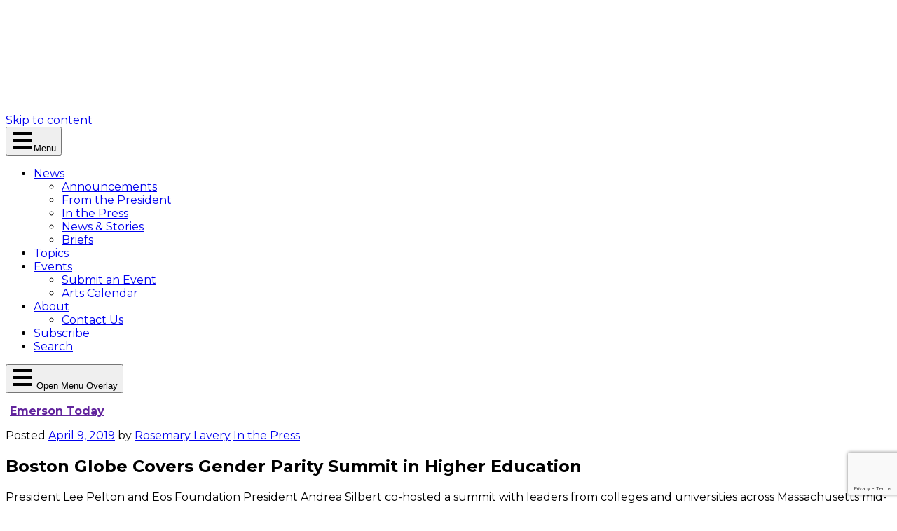

--- FILE ---
content_type: text/html; charset=UTF-8
request_url: https://today.emerson.edu/2019/04/09/boston-globe-covers-gender-parity-summit-in-higher-education/
body_size: 36474
content:
<!DOCTYPE html>
<html lang="en-US">

<head>
	<meta charset="UTF-8"><script type="text/javascript">(window.NREUM||(NREUM={})).init={ajax:{deny_list:["bam.nr-data.net"]},feature_flags:["soft_nav"]};(window.NREUM||(NREUM={})).loader_config={licenseKey:"NRJS-4e0c5f6820f1d50b4ee",applicationID:"242910010",browserID:"242911171"};;/*! For license information please see nr-loader-rum-1.308.0.min.js.LICENSE.txt */
(()=>{var e,t,r={163:(e,t,r)=>{"use strict";r.d(t,{j:()=>E});var n=r(384),i=r(1741);var a=r(2555);r(860).K7.genericEvents;const s="experimental.resources",o="register",c=e=>{if(!e||"string"!=typeof e)return!1;try{document.createDocumentFragment().querySelector(e)}catch{return!1}return!0};var d=r(2614),u=r(944),l=r(8122);const f="[data-nr-mask]",g=e=>(0,l.a)(e,(()=>{const e={feature_flags:[],experimental:{allow_registered_children:!1,resources:!1},mask_selector:"*",block_selector:"[data-nr-block]",mask_input_options:{color:!1,date:!1,"datetime-local":!1,email:!1,month:!1,number:!1,range:!1,search:!1,tel:!1,text:!1,time:!1,url:!1,week:!1,textarea:!1,select:!1,password:!0}};return{ajax:{deny_list:void 0,block_internal:!0,enabled:!0,autoStart:!0},api:{get allow_registered_children(){return e.feature_flags.includes(o)||e.experimental.allow_registered_children},set allow_registered_children(t){e.experimental.allow_registered_children=t},duplicate_registered_data:!1},browser_consent_mode:{enabled:!1},distributed_tracing:{enabled:void 0,exclude_newrelic_header:void 0,cors_use_newrelic_header:void 0,cors_use_tracecontext_headers:void 0,allowed_origins:void 0},get feature_flags(){return e.feature_flags},set feature_flags(t){e.feature_flags=t},generic_events:{enabled:!0,autoStart:!0},harvest:{interval:30},jserrors:{enabled:!0,autoStart:!0},logging:{enabled:!0,autoStart:!0},metrics:{enabled:!0,autoStart:!0},obfuscate:void 0,page_action:{enabled:!0},page_view_event:{enabled:!0,autoStart:!0},page_view_timing:{enabled:!0,autoStart:!0},performance:{capture_marks:!1,capture_measures:!1,capture_detail:!0,resources:{get enabled(){return e.feature_flags.includes(s)||e.experimental.resources},set enabled(t){e.experimental.resources=t},asset_types:[],first_party_domains:[],ignore_newrelic:!0}},privacy:{cookies_enabled:!0},proxy:{assets:void 0,beacon:void 0},session:{expiresMs:d.wk,inactiveMs:d.BB},session_replay:{autoStart:!0,enabled:!1,preload:!1,sampling_rate:10,error_sampling_rate:100,collect_fonts:!1,inline_images:!1,fix_stylesheets:!0,mask_all_inputs:!0,get mask_text_selector(){return e.mask_selector},set mask_text_selector(t){c(t)?e.mask_selector="".concat(t,",").concat(f):""===t||null===t?e.mask_selector=f:(0,u.R)(5,t)},get block_class(){return"nr-block"},get ignore_class(){return"nr-ignore"},get mask_text_class(){return"nr-mask"},get block_selector(){return e.block_selector},set block_selector(t){c(t)?e.block_selector+=",".concat(t):""!==t&&(0,u.R)(6,t)},get mask_input_options(){return e.mask_input_options},set mask_input_options(t){t&&"object"==typeof t?e.mask_input_options={...t,password:!0}:(0,u.R)(7,t)}},session_trace:{enabled:!0,autoStart:!0},soft_navigations:{enabled:!0,autoStart:!0},spa:{enabled:!0,autoStart:!0},ssl:void 0,user_actions:{enabled:!0,elementAttributes:["id","className","tagName","type"]}}})());var p=r(6154),m=r(9324);let h=0;const v={buildEnv:m.F3,distMethod:m.Xs,version:m.xv,originTime:p.WN},b={consented:!1},y={appMetadata:{},get consented(){return this.session?.state?.consent||b.consented},set consented(e){b.consented=e},customTransaction:void 0,denyList:void 0,disabled:!1,harvester:void 0,isolatedBacklog:!1,isRecording:!1,loaderType:void 0,maxBytes:3e4,obfuscator:void 0,onerror:void 0,ptid:void 0,releaseIds:{},session:void 0,timeKeeper:void 0,registeredEntities:[],jsAttributesMetadata:{bytes:0},get harvestCount(){return++h}},_=e=>{const t=(0,l.a)(e,y),r=Object.keys(v).reduce((e,t)=>(e[t]={value:v[t],writable:!1,configurable:!0,enumerable:!0},e),{});return Object.defineProperties(t,r)};var w=r(5701);const x=e=>{const t=e.startsWith("http");e+="/",r.p=t?e:"https://"+e};var R=r(7836),k=r(3241);const A={accountID:void 0,trustKey:void 0,agentID:void 0,licenseKey:void 0,applicationID:void 0,xpid:void 0},S=e=>(0,l.a)(e,A),T=new Set;function E(e,t={},r,s){let{init:o,info:c,loader_config:d,runtime:u={},exposed:l=!0}=t;if(!c){const e=(0,n.pV)();o=e.init,c=e.info,d=e.loader_config}e.init=g(o||{}),e.loader_config=S(d||{}),c.jsAttributes??={},p.bv&&(c.jsAttributes.isWorker=!0),e.info=(0,a.D)(c);const f=e.init,m=[c.beacon,c.errorBeacon];T.has(e.agentIdentifier)||(f.proxy.assets&&(x(f.proxy.assets),m.push(f.proxy.assets)),f.proxy.beacon&&m.push(f.proxy.beacon),e.beacons=[...m],function(e){const t=(0,n.pV)();Object.getOwnPropertyNames(i.W.prototype).forEach(r=>{const n=i.W.prototype[r];if("function"!=typeof n||"constructor"===n)return;let a=t[r];e[r]&&!1!==e.exposed&&"micro-agent"!==e.runtime?.loaderType&&(t[r]=(...t)=>{const n=e[r](...t);return a?a(...t):n})})}(e),(0,n.US)("activatedFeatures",w.B)),u.denyList=[...f.ajax.deny_list||[],...f.ajax.block_internal?m:[]],u.ptid=e.agentIdentifier,u.loaderType=r,e.runtime=_(u),T.has(e.agentIdentifier)||(e.ee=R.ee.get(e.agentIdentifier),e.exposed=l,(0,k.W)({agentIdentifier:e.agentIdentifier,drained:!!w.B?.[e.agentIdentifier],type:"lifecycle",name:"initialize",feature:void 0,data:e.config})),T.add(e.agentIdentifier)}},384:(e,t,r)=>{"use strict";r.d(t,{NT:()=>s,US:()=>u,Zm:()=>o,bQ:()=>d,dV:()=>c,pV:()=>l});var n=r(6154),i=r(1863),a=r(1910);const s={beacon:"bam.nr-data.net",errorBeacon:"bam.nr-data.net"};function o(){return n.gm.NREUM||(n.gm.NREUM={}),void 0===n.gm.newrelic&&(n.gm.newrelic=n.gm.NREUM),n.gm.NREUM}function c(){let e=o();return e.o||(e.o={ST:n.gm.setTimeout,SI:n.gm.setImmediate||n.gm.setInterval,CT:n.gm.clearTimeout,XHR:n.gm.XMLHttpRequest,REQ:n.gm.Request,EV:n.gm.Event,PR:n.gm.Promise,MO:n.gm.MutationObserver,FETCH:n.gm.fetch,WS:n.gm.WebSocket},(0,a.i)(...Object.values(e.o))),e}function d(e,t){let r=o();r.initializedAgents??={},t.initializedAt={ms:(0,i.t)(),date:new Date},r.initializedAgents[e]=t}function u(e,t){o()[e]=t}function l(){return function(){let e=o();const t=e.info||{};e.info={beacon:s.beacon,errorBeacon:s.errorBeacon,...t}}(),function(){let e=o();const t=e.init||{};e.init={...t}}(),c(),function(){let e=o();const t=e.loader_config||{};e.loader_config={...t}}(),o()}},782:(e,t,r)=>{"use strict";r.d(t,{T:()=>n});const n=r(860).K7.pageViewTiming},860:(e,t,r)=>{"use strict";r.d(t,{$J:()=>u,K7:()=>c,P3:()=>d,XX:()=>i,Yy:()=>o,df:()=>a,qY:()=>n,v4:()=>s});const n="events",i="jserrors",a="browser/blobs",s="rum",o="browser/logs",c={ajax:"ajax",genericEvents:"generic_events",jserrors:i,logging:"logging",metrics:"metrics",pageAction:"page_action",pageViewEvent:"page_view_event",pageViewTiming:"page_view_timing",sessionReplay:"session_replay",sessionTrace:"session_trace",softNav:"soft_navigations",spa:"spa"},d={[c.pageViewEvent]:1,[c.pageViewTiming]:2,[c.metrics]:3,[c.jserrors]:4,[c.spa]:5,[c.ajax]:6,[c.sessionTrace]:7,[c.softNav]:8,[c.sessionReplay]:9,[c.logging]:10,[c.genericEvents]:11},u={[c.pageViewEvent]:s,[c.pageViewTiming]:n,[c.ajax]:n,[c.spa]:n,[c.softNav]:n,[c.metrics]:i,[c.jserrors]:i,[c.sessionTrace]:a,[c.sessionReplay]:a,[c.logging]:o,[c.genericEvents]:"ins"}},944:(e,t,r)=>{"use strict";r.d(t,{R:()=>i});var n=r(3241);function i(e,t){"function"==typeof console.debug&&(console.debug("New Relic Warning: https://github.com/newrelic/newrelic-browser-agent/blob/main/docs/warning-codes.md#".concat(e),t),(0,n.W)({agentIdentifier:null,drained:null,type:"data",name:"warn",feature:"warn",data:{code:e,secondary:t}}))}},1687:(e,t,r)=>{"use strict";r.d(t,{Ak:()=>d,Ze:()=>f,x3:()=>u});var n=r(3241),i=r(7836),a=r(3606),s=r(860),o=r(2646);const c={};function d(e,t){const r={staged:!1,priority:s.P3[t]||0};l(e),c[e].get(t)||c[e].set(t,r)}function u(e,t){e&&c[e]&&(c[e].get(t)&&c[e].delete(t),p(e,t,!1),c[e].size&&g(e))}function l(e){if(!e)throw new Error("agentIdentifier required");c[e]||(c[e]=new Map)}function f(e="",t="feature",r=!1){if(l(e),!e||!c[e].get(t)||r)return p(e,t);c[e].get(t).staged=!0,g(e)}function g(e){const t=Array.from(c[e]);t.every(([e,t])=>t.staged)&&(t.sort((e,t)=>e[1].priority-t[1].priority),t.forEach(([t])=>{c[e].delete(t),p(e,t)}))}function p(e,t,r=!0){const s=e?i.ee.get(e):i.ee,c=a.i.handlers;if(!s.aborted&&s.backlog&&c){if((0,n.W)({agentIdentifier:e,type:"lifecycle",name:"drain",feature:t}),r){const e=s.backlog[t],r=c[t];if(r){for(let t=0;e&&t<e.length;++t)m(e[t],r);Object.entries(r).forEach(([e,t])=>{Object.values(t||{}).forEach(t=>{t[0]?.on&&t[0]?.context()instanceof o.y&&t[0].on(e,t[1])})})}}s.isolatedBacklog||delete c[t],s.backlog[t]=null,s.emit("drain-"+t,[])}}function m(e,t){var r=e[1];Object.values(t[r]||{}).forEach(t=>{var r=e[0];if(t[0]===r){var n=t[1],i=e[3],a=e[2];n.apply(i,a)}})}},1738:(e,t,r)=>{"use strict";r.d(t,{U:()=>g,Y:()=>f});var n=r(3241),i=r(9908),a=r(1863),s=r(944),o=r(5701),c=r(3969),d=r(8362),u=r(860),l=r(4261);function f(e,t,r,a){const f=a||r;!f||f[e]&&f[e]!==d.d.prototype[e]||(f[e]=function(){(0,i.p)(c.xV,["API/"+e+"/called"],void 0,u.K7.metrics,r.ee),(0,n.W)({agentIdentifier:r.agentIdentifier,drained:!!o.B?.[r.agentIdentifier],type:"data",name:"api",feature:l.Pl+e,data:{}});try{return t.apply(this,arguments)}catch(e){(0,s.R)(23,e)}})}function g(e,t,r,n,s){const o=e.info;null===r?delete o.jsAttributes[t]:o.jsAttributes[t]=r,(s||null===r)&&(0,i.p)(l.Pl+n,[(0,a.t)(),t,r],void 0,"session",e.ee)}},1741:(e,t,r)=>{"use strict";r.d(t,{W:()=>a});var n=r(944),i=r(4261);class a{#e(e,...t){if(this[e]!==a.prototype[e])return this[e](...t);(0,n.R)(35,e)}addPageAction(e,t){return this.#e(i.hG,e,t)}register(e){return this.#e(i.eY,e)}recordCustomEvent(e,t){return this.#e(i.fF,e,t)}setPageViewName(e,t){return this.#e(i.Fw,e,t)}setCustomAttribute(e,t,r){return this.#e(i.cD,e,t,r)}noticeError(e,t){return this.#e(i.o5,e,t)}setUserId(e,t=!1){return this.#e(i.Dl,e,t)}setApplicationVersion(e){return this.#e(i.nb,e)}setErrorHandler(e){return this.#e(i.bt,e)}addRelease(e,t){return this.#e(i.k6,e,t)}log(e,t){return this.#e(i.$9,e,t)}start(){return this.#e(i.d3)}finished(e){return this.#e(i.BL,e)}recordReplay(){return this.#e(i.CH)}pauseReplay(){return this.#e(i.Tb)}addToTrace(e){return this.#e(i.U2,e)}setCurrentRouteName(e){return this.#e(i.PA,e)}interaction(e){return this.#e(i.dT,e)}wrapLogger(e,t,r){return this.#e(i.Wb,e,t,r)}measure(e,t){return this.#e(i.V1,e,t)}consent(e){return this.#e(i.Pv,e)}}},1863:(e,t,r)=>{"use strict";function n(){return Math.floor(performance.now())}r.d(t,{t:()=>n})},1910:(e,t,r)=>{"use strict";r.d(t,{i:()=>a});var n=r(944);const i=new Map;function a(...e){return e.every(e=>{if(i.has(e))return i.get(e);const t="function"==typeof e?e.toString():"",r=t.includes("[native code]"),a=t.includes("nrWrapper");return r||a||(0,n.R)(64,e?.name||t),i.set(e,r),r})}},2555:(e,t,r)=>{"use strict";r.d(t,{D:()=>o,f:()=>s});var n=r(384),i=r(8122);const a={beacon:n.NT.beacon,errorBeacon:n.NT.errorBeacon,licenseKey:void 0,applicationID:void 0,sa:void 0,queueTime:void 0,applicationTime:void 0,ttGuid:void 0,user:void 0,account:void 0,product:void 0,extra:void 0,jsAttributes:{},userAttributes:void 0,atts:void 0,transactionName:void 0,tNamePlain:void 0};function s(e){try{return!!e.licenseKey&&!!e.errorBeacon&&!!e.applicationID}catch(e){return!1}}const o=e=>(0,i.a)(e,a)},2614:(e,t,r)=>{"use strict";r.d(t,{BB:()=>s,H3:()=>n,g:()=>d,iL:()=>c,tS:()=>o,uh:()=>i,wk:()=>a});const n="NRBA",i="SESSION",a=144e5,s=18e5,o={STARTED:"session-started",PAUSE:"session-pause",RESET:"session-reset",RESUME:"session-resume",UPDATE:"session-update"},c={SAME_TAB:"same-tab",CROSS_TAB:"cross-tab"},d={OFF:0,FULL:1,ERROR:2}},2646:(e,t,r)=>{"use strict";r.d(t,{y:()=>n});class n{constructor(e){this.contextId=e}}},2843:(e,t,r)=>{"use strict";r.d(t,{G:()=>a,u:()=>i});var n=r(3878);function i(e,t=!1,r,i){(0,n.DD)("visibilitychange",function(){if(t)return void("hidden"===document.visibilityState&&e());e(document.visibilityState)},r,i)}function a(e,t,r){(0,n.sp)("pagehide",e,t,r)}},3241:(e,t,r)=>{"use strict";r.d(t,{W:()=>a});var n=r(6154);const i="newrelic";function a(e={}){try{n.gm.dispatchEvent(new CustomEvent(i,{detail:e}))}catch(e){}}},3606:(e,t,r)=>{"use strict";r.d(t,{i:()=>a});var n=r(9908);a.on=s;var i=a.handlers={};function a(e,t,r,a){s(a||n.d,i,e,t,r)}function s(e,t,r,i,a){a||(a="feature"),e||(e=n.d);var s=t[a]=t[a]||{};(s[r]=s[r]||[]).push([e,i])}},3878:(e,t,r)=>{"use strict";function n(e,t){return{capture:e,passive:!1,signal:t}}function i(e,t,r=!1,i){window.addEventListener(e,t,n(r,i))}function a(e,t,r=!1,i){document.addEventListener(e,t,n(r,i))}r.d(t,{DD:()=>a,jT:()=>n,sp:()=>i})},3969:(e,t,r)=>{"use strict";r.d(t,{TZ:()=>n,XG:()=>o,rs:()=>i,xV:()=>s,z_:()=>a});const n=r(860).K7.metrics,i="sm",a="cm",s="storeSupportabilityMetrics",o="storeEventMetrics"},4234:(e,t,r)=>{"use strict";r.d(t,{W:()=>a});var n=r(7836),i=r(1687);class a{constructor(e,t){this.agentIdentifier=e,this.ee=n.ee.get(e),this.featureName=t,this.blocked=!1}deregisterDrain(){(0,i.x3)(this.agentIdentifier,this.featureName)}}},4261:(e,t,r)=>{"use strict";r.d(t,{$9:()=>d,BL:()=>o,CH:()=>g,Dl:()=>_,Fw:()=>y,PA:()=>h,Pl:()=>n,Pv:()=>k,Tb:()=>l,U2:()=>a,V1:()=>R,Wb:()=>x,bt:()=>b,cD:()=>v,d3:()=>w,dT:()=>c,eY:()=>p,fF:()=>f,hG:()=>i,k6:()=>s,nb:()=>m,o5:()=>u});const n="api-",i="addPageAction",a="addToTrace",s="addRelease",o="finished",c="interaction",d="log",u="noticeError",l="pauseReplay",f="recordCustomEvent",g="recordReplay",p="register",m="setApplicationVersion",h="setCurrentRouteName",v="setCustomAttribute",b="setErrorHandler",y="setPageViewName",_="setUserId",w="start",x="wrapLogger",R="measure",k="consent"},5289:(e,t,r)=>{"use strict";r.d(t,{GG:()=>s,Qr:()=>c,sB:()=>o});var n=r(3878),i=r(6389);function a(){return"undefined"==typeof document||"complete"===document.readyState}function s(e,t){if(a())return e();const r=(0,i.J)(e),s=setInterval(()=>{a()&&(clearInterval(s),r())},500);(0,n.sp)("load",r,t)}function o(e){if(a())return e();(0,n.DD)("DOMContentLoaded",e)}function c(e){if(a())return e();(0,n.sp)("popstate",e)}},5607:(e,t,r)=>{"use strict";r.d(t,{W:()=>n});const n=(0,r(9566).bz)()},5701:(e,t,r)=>{"use strict";r.d(t,{B:()=>a,t:()=>s});var n=r(3241);const i=new Set,a={};function s(e,t){const r=t.agentIdentifier;a[r]??={},e&&"object"==typeof e&&(i.has(r)||(t.ee.emit("rumresp",[e]),a[r]=e,i.add(r),(0,n.W)({agentIdentifier:r,loaded:!0,drained:!0,type:"lifecycle",name:"load",feature:void 0,data:e})))}},6154:(e,t,r)=>{"use strict";r.d(t,{OF:()=>c,RI:()=>i,WN:()=>u,bv:()=>a,eN:()=>l,gm:()=>s,mw:()=>o,sb:()=>d});var n=r(1863);const i="undefined"!=typeof window&&!!window.document,a="undefined"!=typeof WorkerGlobalScope&&("undefined"!=typeof self&&self instanceof WorkerGlobalScope&&self.navigator instanceof WorkerNavigator||"undefined"!=typeof globalThis&&globalThis instanceof WorkerGlobalScope&&globalThis.navigator instanceof WorkerNavigator),s=i?window:"undefined"!=typeof WorkerGlobalScope&&("undefined"!=typeof self&&self instanceof WorkerGlobalScope&&self||"undefined"!=typeof globalThis&&globalThis instanceof WorkerGlobalScope&&globalThis),o=Boolean("hidden"===s?.document?.visibilityState),c=/iPad|iPhone|iPod/.test(s.navigator?.userAgent),d=c&&"undefined"==typeof SharedWorker,u=((()=>{const e=s.navigator?.userAgent?.match(/Firefox[/\s](\d+\.\d+)/);Array.isArray(e)&&e.length>=2&&e[1]})(),Date.now()-(0,n.t)()),l=()=>"undefined"!=typeof PerformanceNavigationTiming&&s?.performance?.getEntriesByType("navigation")?.[0]?.responseStart},6389:(e,t,r)=>{"use strict";function n(e,t=500,r={}){const n=r?.leading||!1;let i;return(...r)=>{n&&void 0===i&&(e.apply(this,r),i=setTimeout(()=>{i=clearTimeout(i)},t)),n||(clearTimeout(i),i=setTimeout(()=>{e.apply(this,r)},t))}}function i(e){let t=!1;return(...r)=>{t||(t=!0,e.apply(this,r))}}r.d(t,{J:()=>i,s:()=>n})},6630:(e,t,r)=>{"use strict";r.d(t,{T:()=>n});const n=r(860).K7.pageViewEvent},7699:(e,t,r)=>{"use strict";r.d(t,{It:()=>a,KC:()=>o,No:()=>i,qh:()=>s});var n=r(860);const i=16e3,a=1e6,s="SESSION_ERROR",o={[n.K7.logging]:!0,[n.K7.genericEvents]:!1,[n.K7.jserrors]:!1,[n.K7.ajax]:!1}},7836:(e,t,r)=>{"use strict";r.d(t,{P:()=>o,ee:()=>c});var n=r(384),i=r(8990),a=r(2646),s=r(5607);const o="nr@context:".concat(s.W),c=function e(t,r){var n={},s={},u={},l=!1;try{l=16===r.length&&d.initializedAgents?.[r]?.runtime.isolatedBacklog}catch(e){}var f={on:p,addEventListener:p,removeEventListener:function(e,t){var r=n[e];if(!r)return;for(var i=0;i<r.length;i++)r[i]===t&&r.splice(i,1)},emit:function(e,r,n,i,a){!1!==a&&(a=!0);if(c.aborted&&!i)return;t&&a&&t.emit(e,r,n);var o=g(n);m(e).forEach(e=>{e.apply(o,r)});var d=v()[s[e]];d&&d.push([f,e,r,o]);return o},get:h,listeners:m,context:g,buffer:function(e,t){const r=v();if(t=t||"feature",f.aborted)return;Object.entries(e||{}).forEach(([e,n])=>{s[n]=t,t in r||(r[t]=[])})},abort:function(){f._aborted=!0,Object.keys(f.backlog).forEach(e=>{delete f.backlog[e]})},isBuffering:function(e){return!!v()[s[e]]},debugId:r,backlog:l?{}:t&&"object"==typeof t.backlog?t.backlog:{},isolatedBacklog:l};return Object.defineProperty(f,"aborted",{get:()=>{let e=f._aborted||!1;return e||(t&&(e=t.aborted),e)}}),f;function g(e){return e&&e instanceof a.y?e:e?(0,i.I)(e,o,()=>new a.y(o)):new a.y(o)}function p(e,t){n[e]=m(e).concat(t)}function m(e){return n[e]||[]}function h(t){return u[t]=u[t]||e(f,t)}function v(){return f.backlog}}(void 0,"globalEE"),d=(0,n.Zm)();d.ee||(d.ee=c)},8122:(e,t,r)=>{"use strict";r.d(t,{a:()=>i});var n=r(944);function i(e,t){try{if(!e||"object"!=typeof e)return(0,n.R)(3);if(!t||"object"!=typeof t)return(0,n.R)(4);const r=Object.create(Object.getPrototypeOf(t),Object.getOwnPropertyDescriptors(t)),a=0===Object.keys(r).length?e:r;for(let s in a)if(void 0!==e[s])try{if(null===e[s]){r[s]=null;continue}Array.isArray(e[s])&&Array.isArray(t[s])?r[s]=Array.from(new Set([...e[s],...t[s]])):"object"==typeof e[s]&&"object"==typeof t[s]?r[s]=i(e[s],t[s]):r[s]=e[s]}catch(e){r[s]||(0,n.R)(1,e)}return r}catch(e){(0,n.R)(2,e)}}},8362:(e,t,r)=>{"use strict";r.d(t,{d:()=>a});var n=r(9566),i=r(1741);class a extends i.W{agentIdentifier=(0,n.LA)(16)}},8374:(e,t,r)=>{r.nc=(()=>{try{return document?.currentScript?.nonce}catch(e){}return""})()},8990:(e,t,r)=>{"use strict";r.d(t,{I:()=>i});var n=Object.prototype.hasOwnProperty;function i(e,t,r){if(n.call(e,t))return e[t];var i=r();if(Object.defineProperty&&Object.keys)try{return Object.defineProperty(e,t,{value:i,writable:!0,enumerable:!1}),i}catch(e){}return e[t]=i,i}},9324:(e,t,r)=>{"use strict";r.d(t,{F3:()=>i,Xs:()=>a,xv:()=>n});const n="1.308.0",i="PROD",a="CDN"},9566:(e,t,r)=>{"use strict";r.d(t,{LA:()=>o,bz:()=>s});var n=r(6154);const i="xxxxxxxx-xxxx-4xxx-yxxx-xxxxxxxxxxxx";function a(e,t){return e?15&e[t]:16*Math.random()|0}function s(){const e=n.gm?.crypto||n.gm?.msCrypto;let t,r=0;return e&&e.getRandomValues&&(t=e.getRandomValues(new Uint8Array(30))),i.split("").map(e=>"x"===e?a(t,r++).toString(16):"y"===e?(3&a()|8).toString(16):e).join("")}function o(e){const t=n.gm?.crypto||n.gm?.msCrypto;let r,i=0;t&&t.getRandomValues&&(r=t.getRandomValues(new Uint8Array(e)));const s=[];for(var o=0;o<e;o++)s.push(a(r,i++).toString(16));return s.join("")}},9908:(e,t,r)=>{"use strict";r.d(t,{d:()=>n,p:()=>i});var n=r(7836).ee.get("handle");function i(e,t,r,i,a){a?(a.buffer([e],i),a.emit(e,t,r)):(n.buffer([e],i),n.emit(e,t,r))}}},n={};function i(e){var t=n[e];if(void 0!==t)return t.exports;var a=n[e]={exports:{}};return r[e](a,a.exports,i),a.exports}i.m=r,i.d=(e,t)=>{for(var r in t)i.o(t,r)&&!i.o(e,r)&&Object.defineProperty(e,r,{enumerable:!0,get:t[r]})},i.f={},i.e=e=>Promise.all(Object.keys(i.f).reduce((t,r)=>(i.f[r](e,t),t),[])),i.u=e=>"nr-rum-1.308.0.min.js",i.o=(e,t)=>Object.prototype.hasOwnProperty.call(e,t),e={},t="NRBA-1.308.0.PROD:",i.l=(r,n,a,s)=>{if(e[r])e[r].push(n);else{var o,c;if(void 0!==a)for(var d=document.getElementsByTagName("script"),u=0;u<d.length;u++){var l=d[u];if(l.getAttribute("src")==r||l.getAttribute("data-webpack")==t+a){o=l;break}}if(!o){c=!0;var f={296:"sha512-+MIMDsOcckGXa1EdWHqFNv7P+JUkd5kQwCBr3KE6uCvnsBNUrdSt4a/3/L4j4TxtnaMNjHpza2/erNQbpacJQA=="};(o=document.createElement("script")).charset="utf-8",i.nc&&o.setAttribute("nonce",i.nc),o.setAttribute("data-webpack",t+a),o.src=r,0!==o.src.indexOf(window.location.origin+"/")&&(o.crossOrigin="anonymous"),f[s]&&(o.integrity=f[s])}e[r]=[n];var g=(t,n)=>{o.onerror=o.onload=null,clearTimeout(p);var i=e[r];if(delete e[r],o.parentNode&&o.parentNode.removeChild(o),i&&i.forEach(e=>e(n)),t)return t(n)},p=setTimeout(g.bind(null,void 0,{type:"timeout",target:o}),12e4);o.onerror=g.bind(null,o.onerror),o.onload=g.bind(null,o.onload),c&&document.head.appendChild(o)}},i.r=e=>{"undefined"!=typeof Symbol&&Symbol.toStringTag&&Object.defineProperty(e,Symbol.toStringTag,{value:"Module"}),Object.defineProperty(e,"__esModule",{value:!0})},i.p="https://js-agent.newrelic.com/",(()=>{var e={374:0,840:0};i.f.j=(t,r)=>{var n=i.o(e,t)?e[t]:void 0;if(0!==n)if(n)r.push(n[2]);else{var a=new Promise((r,i)=>n=e[t]=[r,i]);r.push(n[2]=a);var s=i.p+i.u(t),o=new Error;i.l(s,r=>{if(i.o(e,t)&&(0!==(n=e[t])&&(e[t]=void 0),n)){var a=r&&("load"===r.type?"missing":r.type),s=r&&r.target&&r.target.src;o.message="Loading chunk "+t+" failed: ("+a+": "+s+")",o.name="ChunkLoadError",o.type=a,o.request=s,n[1](o)}},"chunk-"+t,t)}};var t=(t,r)=>{var n,a,[s,o,c]=r,d=0;if(s.some(t=>0!==e[t])){for(n in o)i.o(o,n)&&(i.m[n]=o[n]);if(c)c(i)}for(t&&t(r);d<s.length;d++)a=s[d],i.o(e,a)&&e[a]&&e[a][0](),e[a]=0},r=self["webpackChunk:NRBA-1.308.0.PROD"]=self["webpackChunk:NRBA-1.308.0.PROD"]||[];r.forEach(t.bind(null,0)),r.push=t.bind(null,r.push.bind(r))})(),(()=>{"use strict";i(8374);var e=i(8362),t=i(860);const r=Object.values(t.K7);var n=i(163);var a=i(9908),s=i(1863),o=i(4261),c=i(1738);var d=i(1687),u=i(4234),l=i(5289),f=i(6154),g=i(944),p=i(384);const m=e=>f.RI&&!0===e?.privacy.cookies_enabled;function h(e){return!!(0,p.dV)().o.MO&&m(e)&&!0===e?.session_trace.enabled}var v=i(6389),b=i(7699);class y extends u.W{constructor(e,t){super(e.agentIdentifier,t),this.agentRef=e,this.abortHandler=void 0,this.featAggregate=void 0,this.loadedSuccessfully=void 0,this.onAggregateImported=new Promise(e=>{this.loadedSuccessfully=e}),this.deferred=Promise.resolve(),!1===e.init[this.featureName].autoStart?this.deferred=new Promise((t,r)=>{this.ee.on("manual-start-all",(0,v.J)(()=>{(0,d.Ak)(e.agentIdentifier,this.featureName),t()}))}):(0,d.Ak)(e.agentIdentifier,t)}importAggregator(e,t,r={}){if(this.featAggregate)return;const n=async()=>{let n;await this.deferred;try{if(m(e.init)){const{setupAgentSession:t}=await i.e(296).then(i.bind(i,3305));n=t(e)}}catch(e){(0,g.R)(20,e),this.ee.emit("internal-error",[e]),(0,a.p)(b.qh,[e],void 0,this.featureName,this.ee)}try{if(!this.#t(this.featureName,n,e.init))return(0,d.Ze)(this.agentIdentifier,this.featureName),void this.loadedSuccessfully(!1);const{Aggregate:i}=await t();this.featAggregate=new i(e,r),e.runtime.harvester.initializedAggregates.push(this.featAggregate),this.loadedSuccessfully(!0)}catch(e){(0,g.R)(34,e),this.abortHandler?.(),(0,d.Ze)(this.agentIdentifier,this.featureName,!0),this.loadedSuccessfully(!1),this.ee&&this.ee.abort()}};f.RI?(0,l.GG)(()=>n(),!0):n()}#t(e,r,n){if(this.blocked)return!1;switch(e){case t.K7.sessionReplay:return h(n)&&!!r;case t.K7.sessionTrace:return!!r;default:return!0}}}var _=i(6630),w=i(2614),x=i(3241);class R extends y{static featureName=_.T;constructor(e){var t;super(e,_.T),this.setupInspectionEvents(e.agentIdentifier),t=e,(0,c.Y)(o.Fw,function(e,r){"string"==typeof e&&("/"!==e.charAt(0)&&(e="/"+e),t.runtime.customTransaction=(r||"http://custom.transaction")+e,(0,a.p)(o.Pl+o.Fw,[(0,s.t)()],void 0,void 0,t.ee))},t),this.importAggregator(e,()=>i.e(296).then(i.bind(i,3943)))}setupInspectionEvents(e){const t=(t,r)=>{t&&(0,x.W)({agentIdentifier:e,timeStamp:t.timeStamp,loaded:"complete"===t.target.readyState,type:"window",name:r,data:t.target.location+""})};(0,l.sB)(e=>{t(e,"DOMContentLoaded")}),(0,l.GG)(e=>{t(e,"load")}),(0,l.Qr)(e=>{t(e,"navigate")}),this.ee.on(w.tS.UPDATE,(t,r)=>{(0,x.W)({agentIdentifier:e,type:"lifecycle",name:"session",data:r})})}}class k extends e.d{constructor(e){var t;(super(),f.gm)?(this.features={},(0,p.bQ)(this.agentIdentifier,this),this.desiredFeatures=new Set(e.features||[]),this.desiredFeatures.add(R),(0,n.j)(this,e,e.loaderType||"agent"),t=this,(0,c.Y)(o.cD,function(e,r,n=!1){if("string"==typeof e){if(["string","number","boolean"].includes(typeof r)||null===r)return(0,c.U)(t,e,r,o.cD,n);(0,g.R)(40,typeof r)}else(0,g.R)(39,typeof e)},t),function(e){(0,c.Y)(o.Dl,function(t,r=!1){if("string"!=typeof t&&null!==t)return void(0,g.R)(41,typeof t);const n=e.info.jsAttributes["enduser.id"];r&&null!=n&&n!==t?(0,a.p)(o.Pl+"setUserIdAndResetSession",[t],void 0,"session",e.ee):(0,c.U)(e,"enduser.id",t,o.Dl,!0)},e)}(this),function(e){(0,c.Y)(o.nb,function(t){if("string"==typeof t||null===t)return(0,c.U)(e,"application.version",t,o.nb,!1);(0,g.R)(42,typeof t)},e)}(this),function(e){(0,c.Y)(o.d3,function(){e.ee.emit("manual-start-all")},e)}(this),function(e){(0,c.Y)(o.Pv,function(t=!0){if("boolean"==typeof t){if((0,a.p)(o.Pl+o.Pv,[t],void 0,"session",e.ee),e.runtime.consented=t,t){const t=e.features.page_view_event;t.onAggregateImported.then(e=>{const r=t.featAggregate;e&&!r.sentRum&&r.sendRum()})}}else(0,g.R)(65,typeof t)},e)}(this),this.run()):(0,g.R)(21)}get config(){return{info:this.info,init:this.init,loader_config:this.loader_config,runtime:this.runtime}}get api(){return this}run(){try{const e=function(e){const t={};return r.forEach(r=>{t[r]=!!e[r]?.enabled}),t}(this.init),n=[...this.desiredFeatures];n.sort((e,r)=>t.P3[e.featureName]-t.P3[r.featureName]),n.forEach(r=>{if(!e[r.featureName]&&r.featureName!==t.K7.pageViewEvent)return;if(r.featureName===t.K7.spa)return void(0,g.R)(67);const n=function(e){switch(e){case t.K7.ajax:return[t.K7.jserrors];case t.K7.sessionTrace:return[t.K7.ajax,t.K7.pageViewEvent];case t.K7.sessionReplay:return[t.K7.sessionTrace];case t.K7.pageViewTiming:return[t.K7.pageViewEvent];default:return[]}}(r.featureName).filter(e=>!(e in this.features));n.length>0&&(0,g.R)(36,{targetFeature:r.featureName,missingDependencies:n}),this.features[r.featureName]=new r(this)})}catch(e){(0,g.R)(22,e);for(const e in this.features)this.features[e].abortHandler?.();const t=(0,p.Zm)();delete t.initializedAgents[this.agentIdentifier]?.features,delete this.sharedAggregator;return t.ee.get(this.agentIdentifier).abort(),!1}}}var A=i(2843),S=i(782);class T extends y{static featureName=S.T;constructor(e){super(e,S.T),f.RI&&((0,A.u)(()=>(0,a.p)("docHidden",[(0,s.t)()],void 0,S.T,this.ee),!0),(0,A.G)(()=>(0,a.p)("winPagehide",[(0,s.t)()],void 0,S.T,this.ee)),this.importAggregator(e,()=>i.e(296).then(i.bind(i,2117))))}}var E=i(3969);class I extends y{static featureName=E.TZ;constructor(e){super(e,E.TZ),f.RI&&document.addEventListener("securitypolicyviolation",e=>{(0,a.p)(E.xV,["Generic/CSPViolation/Detected"],void 0,this.featureName,this.ee)}),this.importAggregator(e,()=>i.e(296).then(i.bind(i,9623)))}}new k({features:[R,T,I],loaderType:"lite"})})()})();</script>
	<meta name="viewport" content="width=device-width, initial-scale=1">
	<link rel="profile" href="https://gmpg.org/xfn/11">
	<link rel="pingback" href="https://today.emerson.edu/xmlrpc.php">
	<meta name='robots' content='index, follow, max-image-preview:large, max-snippet:-1, max-video-preview:-1' />

<!-- Google Tag Manager for WordPress by gtm4wp.com -->
<script data-cfasync="false" data-pagespeed-no-defer>
	var gtm4wp_datalayer_name = "dataLayer";
	var dataLayer = dataLayer || [];

	const gtm4wp_scrollerscript_debugmode         = false;
	const gtm4wp_scrollerscript_callbacktime      = 100;
	const gtm4wp_scrollerscript_readerlocation    = 150;
	const gtm4wp_scrollerscript_contentelementid  = "content";
	const gtm4wp_scrollerscript_scannertime       = 60;
</script>
<!-- End Google Tag Manager for WordPress by gtm4wp.com -->
	<!-- This site is optimized with the Yoast SEO plugin v26.7 - https://yoast.com/wordpress/plugins/seo/ -->
	<title>Boston Globe Covers Gender Parity Summit in Higher Education - Emerson Today</title>
	<link rel="canonical" href="https://today.emerson.edu/2019/04/09/boston-globe-covers-gender-parity-summit-in-higher-education/" />
	<meta property="og:locale" content="en_US" />
	<meta property="og:type" content="article" />
	<meta property="og:title" content="Boston Globe Covers Gender Parity Summit in Higher Education - Emerson Today" />
	<meta property="og:description" content="President Lee Pelton and Eos Foundation President Andrea Silbert co-hosted a summit with leaders from colleges and universities across Massachusetts mid-March to discuss the findings of a recent Eos report &hellip; Continue Reading Boston Globe Covers Gender Parity Summit in Higher Education" />
	<meta property="og:url" content="https://today.emerson.edu/2019/04/09/boston-globe-covers-gender-parity-summit-in-higher-education/" />
	<meta property="og:site_name" content="Emerson Today" />
	<meta property="article:published_time" content="2019-04-09T14:52:01+00:00" />
	<meta property="article:modified_time" content="2019-07-03T18:34:12+00:00" />
	<meta property="og:image" content="https://today.emerson.edu/wp-content/uploads/2022/02/emerson-today-logo.png" />
	<meta property="og:image:width" content="860" />
	<meta property="og:image:height" content="360" />
	<meta property="og:image:type" content="image/png" />
	<meta name="author" content="Rosemary Lavery" />
	<meta name="twitter:card" content="summary_large_image" />
	<script type="application/ld+json" class="yoast-schema-graph">{"@context":"https://schema.org","@graph":[{"@type":"Article","@id":"https://today.emerson.edu/2019/04/09/boston-globe-covers-gender-parity-summit-in-higher-education/#article","isPartOf":{"@id":"https://today.emerson.edu/2019/04/09/boston-globe-covers-gender-parity-summit-in-higher-education/"},"author":{"name":"Rosemary Lavery","@id":"https://today.emerson.edu/#/schema/person/80c401f4af9959a77d9bbb651d5d113b"},"headline":"Boston Globe Covers Gender Parity Summit in Higher Education","datePublished":"2019-04-09T14:52:01+00:00","dateModified":"2019-07-03T18:34:12+00:00","mainEntityOfPage":{"@id":"https://today.emerson.edu/2019/04/09/boston-globe-covers-gender-parity-summit-in-higher-education/"},"wordCount":87,"commentCount":0,"publisher":{"@id":"https://today.emerson.edu/#organization"},"keywords":["President's Office"],"articleSection":["In the Press"],"inLanguage":"en-US"},{"@type":"WebPage","@id":"https://today.emerson.edu/2019/04/09/boston-globe-covers-gender-parity-summit-in-higher-education/","url":"https://today.emerson.edu/2019/04/09/boston-globe-covers-gender-parity-summit-in-higher-education/","name":"Boston Globe Covers Gender Parity Summit in Higher Education - Emerson Today","isPartOf":{"@id":"https://today.emerson.edu/#website"},"datePublished":"2019-04-09T14:52:01+00:00","dateModified":"2019-07-03T18:34:12+00:00","breadcrumb":{"@id":"https://today.emerson.edu/2019/04/09/boston-globe-covers-gender-parity-summit-in-higher-education/#breadcrumb"},"inLanguage":"en-US","potentialAction":[{"@type":"ReadAction","target":["https://today.emerson.edu/2019/04/09/boston-globe-covers-gender-parity-summit-in-higher-education/"]}]},{"@type":"BreadcrumbList","@id":"https://today.emerson.edu/2019/04/09/boston-globe-covers-gender-parity-summit-in-higher-education/#breadcrumb","itemListElement":[{"@type":"ListItem","position":1,"name":"Home","item":"https://today.emerson.edu/"},{"@type":"ListItem","position":2,"name":"Boston Globe Covers Gender Parity Summit in Higher Education"}]},{"@type":"WebSite","@id":"https://today.emerson.edu/#website","url":"https://today.emerson.edu/","name":"Emerson Today","description":"","publisher":{"@id":"https://today.emerson.edu/#organization"},"potentialAction":[{"@type":"SearchAction","target":{"@type":"EntryPoint","urlTemplate":"https://today.emerson.edu/?s={search_term_string}"},"query-input":{"@type":"PropertyValueSpecification","valueRequired":true,"valueName":"search_term_string"}}],"inLanguage":"en-US"},{"@type":"Organization","@id":"https://today.emerson.edu/#organization","name":"Emerson College","url":"https://today.emerson.edu/","logo":{"@type":"ImageObject","inLanguage":"en-US","@id":"https://today.emerson.edu/#/schema/logo/image/","url":"https://today.emerson.edu/wp-content/uploads/2022/02/emerson-logo-print.png","contentUrl":"https://today.emerson.edu/wp-content/uploads/2022/02/emerson-logo-print.png","width":833,"height":125,"caption":"Emerson College"},"image":{"@id":"https://today.emerson.edu/#/schema/logo/image/"}},{"@type":"Person","@id":"https://today.emerson.edu/#/schema/person/80c401f4af9959a77d9bbb651d5d113b","name":"Rosemary Lavery","image":{"@type":"ImageObject","inLanguage":"en-US","@id":"https://today.emerson.edu/#/schema/person/image/","url":"https://secure.gravatar.com/avatar/de101afcb2fea82ef3cc8eb36e68fb6abc2ce6aa8ade3cbbb38bc5597a6527fa?s=96&d=mm&r=g","contentUrl":"https://secure.gravatar.com/avatar/de101afcb2fea82ef3cc8eb36e68fb6abc2ce6aa8ade3cbbb38bc5597a6527fa?s=96&d=mm&r=g","caption":"Rosemary Lavery"},"url":"https://today.emerson.edu/author/rosemary_laveryemerson-edu/"}]}</script>
	<!-- / Yoast SEO plugin. -->


<link rel='dns-prefetch' href='//player.vimeo.com' />
<link rel='dns-prefetch' href='//w.soundcloud.com' />
<link rel='dns-prefetch' href='//www.google.com' />
<link rel='dns-prefetch' href='//stats.wp.com' />
<link rel='dns-prefetch' href='//fonts.googleapis.com' />
<link href='https://fonts.gstatic.com' crossorigin rel='preconnect' />
<link rel="alternate" type="text/calendar" title="Emerson Today &raquo; iCal Feed" href="https://today.emerson.edu/events/?ical=1" />
		<!-- This site uses the Google Analytics by MonsterInsights plugin v9.11.1 - Using Analytics tracking - https://www.monsterinsights.com/ -->
		<!-- Note: MonsterInsights is not currently configured on this site. The site owner needs to authenticate with Google Analytics in the MonsterInsights settings panel. -->
					<!-- No tracking code set -->
				<!-- / Google Analytics by MonsterInsights -->
		<style id='wp-img-auto-sizes-contain-inline-css' type='text/css'>
img:is([sizes=auto i],[sizes^="auto," i]){contain-intrinsic-size:3000px 1500px}
/*# sourceURL=wp-img-auto-sizes-contain-inline-css */
</style>
<link rel='stylesheet' id='tribe-events-pro-mini-calendar-block-styles-css' href='https://today.emerson.edu/wp-content/plugins/events-calendar-pro/build/css/tribe-events-pro-mini-calendar-block.css?ver=7.7.11' type='text/css' media='all' />
<link rel='stylesheet' id='wp-block-library-css' href='https://today.emerson.edu/wp-includes/css/dist/block-library/style.min.css?ver=b9f77a7e7bdc655249c525be96556cb8' type='text/css' media='all' />
<style id='global-styles-inline-css' type='text/css'>
:root{--wp--preset--aspect-ratio--square: 1;--wp--preset--aspect-ratio--4-3: 4/3;--wp--preset--aspect-ratio--3-4: 3/4;--wp--preset--aspect-ratio--3-2: 3/2;--wp--preset--aspect-ratio--2-3: 2/3;--wp--preset--aspect-ratio--16-9: 16/9;--wp--preset--aspect-ratio--9-16: 9/16;--wp--preset--color--black: #000000;--wp--preset--color--cyan-bluish-gray: #abb8c3;--wp--preset--color--white: #ffffff;--wp--preset--color--pale-pink: #f78da7;--wp--preset--color--vivid-red: #cf2e2e;--wp--preset--color--luminous-vivid-orange: #ff6900;--wp--preset--color--luminous-vivid-amber: #fcb900;--wp--preset--color--light-green-cyan: #7bdcb5;--wp--preset--color--vivid-green-cyan: #00d084;--wp--preset--color--pale-cyan-blue: #8ed1fc;--wp--preset--color--vivid-cyan-blue: #0693e3;--wp--preset--color--vivid-purple: #9b51e0;--wp--preset--color--carmack-white: #ffffff;--wp--preset--color--carmack-light-gray: #e2e4e7;--wp--preset--color--carmack-black: #000000;--wp--preset--color--carmack-yellow: #ffee00;--wp--preset--color--carmack-blue: #006194;--wp--preset--gradient--vivid-cyan-blue-to-vivid-purple: linear-gradient(135deg,rgb(6,147,227) 0%,rgb(155,81,224) 100%);--wp--preset--gradient--light-green-cyan-to-vivid-green-cyan: linear-gradient(135deg,rgb(122,220,180) 0%,rgb(0,208,130) 100%);--wp--preset--gradient--luminous-vivid-amber-to-luminous-vivid-orange: linear-gradient(135deg,rgb(252,185,0) 0%,rgb(255,105,0) 100%);--wp--preset--gradient--luminous-vivid-orange-to-vivid-red: linear-gradient(135deg,rgb(255,105,0) 0%,rgb(207,46,46) 100%);--wp--preset--gradient--very-light-gray-to-cyan-bluish-gray: linear-gradient(135deg,rgb(238,238,238) 0%,rgb(169,184,195) 100%);--wp--preset--gradient--cool-to-warm-spectrum: linear-gradient(135deg,rgb(74,234,220) 0%,rgb(151,120,209) 20%,rgb(207,42,186) 40%,rgb(238,44,130) 60%,rgb(251,105,98) 80%,rgb(254,248,76) 100%);--wp--preset--gradient--blush-light-purple: linear-gradient(135deg,rgb(255,206,236) 0%,rgb(152,150,240) 100%);--wp--preset--gradient--blush-bordeaux: linear-gradient(135deg,rgb(254,205,165) 0%,rgb(254,45,45) 50%,rgb(107,0,62) 100%);--wp--preset--gradient--luminous-dusk: linear-gradient(135deg,rgb(255,203,112) 0%,rgb(199,81,192) 50%,rgb(65,88,208) 100%);--wp--preset--gradient--pale-ocean: linear-gradient(135deg,rgb(255,245,203) 0%,rgb(182,227,212) 50%,rgb(51,167,181) 100%);--wp--preset--gradient--electric-grass: linear-gradient(135deg,rgb(202,248,128) 0%,rgb(113,206,126) 100%);--wp--preset--gradient--midnight: linear-gradient(135deg,rgb(2,3,129) 0%,rgb(40,116,252) 100%);--wp--preset--font-size--small: 12px;--wp--preset--font-size--medium: 20px;--wp--preset--font-size--large: 28px;--wp--preset--font-size--x-large: 42px;--wp--preset--font-size--normal: 16px;--wp--preset--font-size--huge: 40px;--wp--preset--spacing--20: 0.44rem;--wp--preset--spacing--30: 0.67rem;--wp--preset--spacing--40: 1rem;--wp--preset--spacing--50: 1.5rem;--wp--preset--spacing--60: 2.25rem;--wp--preset--spacing--70: 3.38rem;--wp--preset--spacing--80: 5.06rem;--wp--preset--shadow--natural: 6px 6px 9px rgba(0, 0, 0, 0.2);--wp--preset--shadow--deep: 12px 12px 50px rgba(0, 0, 0, 0.4);--wp--preset--shadow--sharp: 6px 6px 0px rgba(0, 0, 0, 0.2);--wp--preset--shadow--outlined: 6px 6px 0px -3px rgb(255, 255, 255), 6px 6px rgb(0, 0, 0);--wp--preset--shadow--crisp: 6px 6px 0px rgb(0, 0, 0);}:where(.is-layout-flex){gap: 0.5em;}:where(.is-layout-grid){gap: 0.5em;}body .is-layout-flex{display: flex;}.is-layout-flex{flex-wrap: wrap;align-items: center;}.is-layout-flex > :is(*, div){margin: 0;}body .is-layout-grid{display: grid;}.is-layout-grid > :is(*, div){margin: 0;}:where(.wp-block-columns.is-layout-flex){gap: 2em;}:where(.wp-block-columns.is-layout-grid){gap: 2em;}:where(.wp-block-post-template.is-layout-flex){gap: 1.25em;}:where(.wp-block-post-template.is-layout-grid){gap: 1.25em;}.has-black-color{color: var(--wp--preset--color--black) !important;}.has-cyan-bluish-gray-color{color: var(--wp--preset--color--cyan-bluish-gray) !important;}.has-white-color{color: var(--wp--preset--color--white) !important;}.has-pale-pink-color{color: var(--wp--preset--color--pale-pink) !important;}.has-vivid-red-color{color: var(--wp--preset--color--vivid-red) !important;}.has-luminous-vivid-orange-color{color: var(--wp--preset--color--luminous-vivid-orange) !important;}.has-luminous-vivid-amber-color{color: var(--wp--preset--color--luminous-vivid-amber) !important;}.has-light-green-cyan-color{color: var(--wp--preset--color--light-green-cyan) !important;}.has-vivid-green-cyan-color{color: var(--wp--preset--color--vivid-green-cyan) !important;}.has-pale-cyan-blue-color{color: var(--wp--preset--color--pale-cyan-blue) !important;}.has-vivid-cyan-blue-color{color: var(--wp--preset--color--vivid-cyan-blue) !important;}.has-vivid-purple-color{color: var(--wp--preset--color--vivid-purple) !important;}.has-black-background-color{background-color: var(--wp--preset--color--black) !important;}.has-cyan-bluish-gray-background-color{background-color: var(--wp--preset--color--cyan-bluish-gray) !important;}.has-white-background-color{background-color: var(--wp--preset--color--white) !important;}.has-pale-pink-background-color{background-color: var(--wp--preset--color--pale-pink) !important;}.has-vivid-red-background-color{background-color: var(--wp--preset--color--vivid-red) !important;}.has-luminous-vivid-orange-background-color{background-color: var(--wp--preset--color--luminous-vivid-orange) !important;}.has-luminous-vivid-amber-background-color{background-color: var(--wp--preset--color--luminous-vivid-amber) !important;}.has-light-green-cyan-background-color{background-color: var(--wp--preset--color--light-green-cyan) !important;}.has-vivid-green-cyan-background-color{background-color: var(--wp--preset--color--vivid-green-cyan) !important;}.has-pale-cyan-blue-background-color{background-color: var(--wp--preset--color--pale-cyan-blue) !important;}.has-vivid-cyan-blue-background-color{background-color: var(--wp--preset--color--vivid-cyan-blue) !important;}.has-vivid-purple-background-color{background-color: var(--wp--preset--color--vivid-purple) !important;}.has-black-border-color{border-color: var(--wp--preset--color--black) !important;}.has-cyan-bluish-gray-border-color{border-color: var(--wp--preset--color--cyan-bluish-gray) !important;}.has-white-border-color{border-color: var(--wp--preset--color--white) !important;}.has-pale-pink-border-color{border-color: var(--wp--preset--color--pale-pink) !important;}.has-vivid-red-border-color{border-color: var(--wp--preset--color--vivid-red) !important;}.has-luminous-vivid-orange-border-color{border-color: var(--wp--preset--color--luminous-vivid-orange) !important;}.has-luminous-vivid-amber-border-color{border-color: var(--wp--preset--color--luminous-vivid-amber) !important;}.has-light-green-cyan-border-color{border-color: var(--wp--preset--color--light-green-cyan) !important;}.has-vivid-green-cyan-border-color{border-color: var(--wp--preset--color--vivid-green-cyan) !important;}.has-pale-cyan-blue-border-color{border-color: var(--wp--preset--color--pale-cyan-blue) !important;}.has-vivid-cyan-blue-border-color{border-color: var(--wp--preset--color--vivid-cyan-blue) !important;}.has-vivid-purple-border-color{border-color: var(--wp--preset--color--vivid-purple) !important;}.has-vivid-cyan-blue-to-vivid-purple-gradient-background{background: var(--wp--preset--gradient--vivid-cyan-blue-to-vivid-purple) !important;}.has-light-green-cyan-to-vivid-green-cyan-gradient-background{background: var(--wp--preset--gradient--light-green-cyan-to-vivid-green-cyan) !important;}.has-luminous-vivid-amber-to-luminous-vivid-orange-gradient-background{background: var(--wp--preset--gradient--luminous-vivid-amber-to-luminous-vivid-orange) !important;}.has-luminous-vivid-orange-to-vivid-red-gradient-background{background: var(--wp--preset--gradient--luminous-vivid-orange-to-vivid-red) !important;}.has-very-light-gray-to-cyan-bluish-gray-gradient-background{background: var(--wp--preset--gradient--very-light-gray-to-cyan-bluish-gray) !important;}.has-cool-to-warm-spectrum-gradient-background{background: var(--wp--preset--gradient--cool-to-warm-spectrum) !important;}.has-blush-light-purple-gradient-background{background: var(--wp--preset--gradient--blush-light-purple) !important;}.has-blush-bordeaux-gradient-background{background: var(--wp--preset--gradient--blush-bordeaux) !important;}.has-luminous-dusk-gradient-background{background: var(--wp--preset--gradient--luminous-dusk) !important;}.has-pale-ocean-gradient-background{background: var(--wp--preset--gradient--pale-ocean) !important;}.has-electric-grass-gradient-background{background: var(--wp--preset--gradient--electric-grass) !important;}.has-midnight-gradient-background{background: var(--wp--preset--gradient--midnight) !important;}.has-small-font-size{font-size: var(--wp--preset--font-size--small) !important;}.has-medium-font-size{font-size: var(--wp--preset--font-size--medium) !important;}.has-large-font-size{font-size: var(--wp--preset--font-size--large) !important;}.has-x-large-font-size{font-size: var(--wp--preset--font-size--x-large) !important;}
/*# sourceURL=global-styles-inline-css */
</style>

<style id='classic-theme-styles-inline-css' type='text/css'>
/*! This file is auto-generated */
.wp-block-button__link{color:#fff;background-color:#32373c;border-radius:9999px;box-shadow:none;text-decoration:none;padding:calc(.667em + 2px) calc(1.333em + 2px);font-size:1.125em}.wp-block-file__button{background:#32373c;color:#fff;text-decoration:none}
/*# sourceURL=/wp-includes/css/classic-themes.min.css */
</style>
<link rel='stylesheet' id='carmack-editor-blocks-css' href='https://today.emerson.edu/wp-content/themes/carmack-child/assets/css/editor-blocks.css?ver=1.2' type='text/css' media='all' />
<link rel='stylesheet' id='rave_style-css' href='https://today.emerson.edu/wp-content/plugins/rave-alerts/inc/style.css?ver=b9f77a7e7bdc655249c525be96556cb8' type='text/css' media='all' />
<link rel='stylesheet' id='styleguide-fonts-css' href='https://fonts.googleapis.com/css?family=Montserrat%3A400%2C700&#038;subset=latin%2Clatin-ext&#038;ver=0.0.1' type='text/css' media='all' />
<link rel='stylesheet' id='bodhi-svgs-attachment-css' href='https://today.emerson.edu/wp-content/plugins/svg-support/css/svgs-attachment.css' type='text/css' media='all' />
<link rel='stylesheet' id='tribe-ext-limit-week-view-time-range-css' href='https://today.emerson.edu/wp-content/plugins/tribe-ext-limit-week-view-time-range/src/resources/style.css?ver=b9f77a7e7bdc655249c525be96556cb8' type='text/css' media='all' />
<link rel='stylesheet' id='carmack-style-css' href='https://today.emerson.edu/wp-content/themes/carmack/style.css?ver=b9f77a7e7bdc655249c525be96556cb8' type='text/css' media='all' />
<link rel='stylesheet' id='child-style-css' href='https://today.emerson.edu/wp-content/themes/carmack-child/style.css?ver=2.15.2' type='text/css' media='all' />
<link rel='stylesheet' id='carmack-fonts-css' href='https://fonts.googleapis.com/css?family=Merriweather%20Sans%3A300%2C700%2C800%2C300italic%2C800italic&#038;subset=latin%2Clatin-ext&#038;display=swap' type='text/css' media='all' />
<link rel='stylesheet' id='genericons-css' href='https://today.emerson.edu/wp-content/plugins/jetpack/_inc/genericons/genericons/genericons.css?ver=3.1' type='text/css' media='all' />
<link rel='stylesheet' id='jetpack-social-menu-css' href='https://today.emerson.edu/wp-content/plugins/jetpack/jetpack_vendor/automattic/jetpack-classic-theme-helper/src/social-menu/social-menu.css?ver=1.0' type='text/css' media='all' />
<script type="text/javascript" src="https://today.emerson.edu/wp-includes/js/jquery/jquery.min.js?ver=3.7.1" id="jquery-core-js"></script>
<script type="text/javascript" src="https://today.emerson.edu/wp-includes/js/jquery/jquery-migrate.min.js?ver=3.4.1" id="jquery-migrate-js"></script>
<script type="text/javascript" src="https://today.emerson.edu/wp-content/plugins/rave-alerts/inc/alert.js?ver=b9f77a7e7bdc655249c525be96556cb8" id="hide-alert-js"></script>
<script type="text/javascript" src="https://today.emerson.edu/wp-content/plugins/duracelltomi-google-tag-manager/dist/js/analytics-talk-content-tracking.js?ver=1.22.3" id="gtm4wp-scroll-tracking-js"></script>
<script type="text/javascript" id="carmack-script-main-js-extra">
/* <![CDATA[ */
var site_settings = {"i18n":{"slide_next":"Next Slide","slide_prev":"Previous Slide","slide_number":"Slide #","slide_controls_label":"Slider Buttons","menu":"Menu"},"slider_autoplay":"0"};
//# sourceURL=carmack-script-main-js-extra
/* ]]> */
</script>
<script type="text/javascript" src="https://today.emerson.edu/wp-content/themes/carmack-child/assets/js/main.js?ver=1.4" id="carmack-script-main-js"></script>
<script async src="https://analytics.silktide.com/325e79ffc934226d226aef070886e4e4.js"></script>
<script>
  (function (s,i,l,k,y) {
    s[i] = s[i] || y;
    s[l] = s[l] || [];
    s[k] = function(e, p) { p = p || {}; p.event = e; s[l].push(p); };
    s[k]('page_load');
  })(window, 'stConfig', 'stEvents', 'silktide', {});
</script><meta name="silktide-cms" content="i39FbJ9zJ20nbari7BdHH2YZ7LRFfSk4AycNbSvtQWEDw4gEjKYliwAN6sUUY71/gRoi0cnCrV4oKM0WBEQM5jU5HHpa4PQNKfc1CeQOUQJ/ShOEBtc2quX1nJGuFhVHPiregYM0/FA75uDiAo8Gw2Klz6OoB4hWG6A+4595KBE74KI4FcZD1tG3NG50VzEv" />
<meta name="tec-api-version" content="v1"><meta name="tec-api-origin" content="https://today.emerson.edu"><link rel="alternate" href="https://today.emerson.edu/wp-json/tribe/events/v1/" />	<style>img#wpstats{display:none}</style>
		
<!-- Google Tag Manager for WordPress by gtm4wp.com -->
<!-- GTM Container placement set to automatic -->
<script data-cfasync="false" data-pagespeed-no-defer>
	var dataLayer_content = {"siteID":0,"siteName":"","pageTitle":"Boston Globe Covers Gender Parity Summit in Higher Education - Emerson Today","pagePostType":"post","pagePostType2":"single-post","pageCategory":["in-the-press"],"pageAttributes":["presidents-office"],"pagePostAuthor":"Rosemary Lavery","pagePostDate":"April 9, 2019","pagePostDateYear":2019,"pagePostDateMonth":4,"pagePostDateDay":9,"pagePostDateDayName":"Tuesday","pagePostDateHour":10,"pagePostDateMinute":52,"pagePostDateIso":"2019-04-09T10:52:01-04:00","pagePostDateUnix":1554807121,"pagePostTerms":{"category":["In the Press"],"post_tag":["President's Office"],"meta":{"slide_template":"default","eltd_boxed_background_image_attachment_meta":"fixed","eltd_uncovering_footer_meta":"yes","eltd_show_featured_post":"no","eltd_blog_masonry_dimensions":"default","eltd_audio_type_meta":"social_networks","eltd_video_type_meta":"social_networks","eltd_hide_background_image_meta":"no","count_post_views":436}},"browserName":"","browserVersion":"","browserEngineName":"","browserEngineVersion":"","osName":"","osVersion":"","deviceType":"bot","deviceManufacturer":"","deviceModel":"","geoCountryCode":"(no geo data available)","geoCountryName":"(no geo data available)","geoRegionCode":"(no geo data available)","geoRegionName":"(no geo data available)","geoCity":"(no geo data available)","geoZipcode":"(no geo data available)","geoLatitude":"(no geo data available)","geoLongitude":"(no geo data available)","geoFullGeoData":{"success":false,"error":{"code":101,"type":"missing_access_key","info":"You have not supplied an API Access Key. [Required format: access_key=YOUR_ACCESS_KEY]"}}};
	dataLayer.push( dataLayer_content );
</script>
<script data-cfasync="false" data-pagespeed-no-defer>
(function(w,d,s,l,i){w[l]=w[l]||[];w[l].push({'gtm.start':
new Date().getTime(),event:'gtm.js'});var f=d.getElementsByTagName(s)[0],
j=d.createElement(s),dl=l!='dataLayer'?'&l='+l:'';j.async=true;j.src=
'//www.googletagmanager.com/gtm.js?id='+i+dl;f.parentNode.insertBefore(j,f);
})(window,document,'script','dataLayer','GTM-T76RDF5');
</script>
<!-- End Google Tag Manager for WordPress by gtm4wp.com -->		<meta name="theme-color" content="#ffffff">
<style>
	.masthead .branding .site-title a,
	.masthead .branding .site-title a:hover,
	.masthead .branding p.site-description {
		color: #62259d;
	}
</style>
<link rel="icon" href="https://today.emerson.edu/wp-content/uploads/2022/02/cropped-Emersontoday_512x512-32x32.png" sizes="32x32" />
<link rel="icon" href="https://today.emerson.edu/wp-content/uploads/2022/02/cropped-Emersontoday_512x512-192x192.png" sizes="192x192" />
<link rel="apple-touch-icon" href="https://today.emerson.edu/wp-content/uploads/2022/02/cropped-Emersontoday_512x512-180x180.png" />
<meta name="msapplication-TileImage" content="https://today.emerson.edu/wp-content/uploads/2022/02/cropped-Emersontoday_512x512-270x270.png" />
<!-- Styleguide styles -->
<style>body {
		font-family: Montserrat, sans-serif;
		font-weight: normal;
	}
	.site-title,
	h1, h2, h3, h4, h5, h6 {
		font-family: Montserrat, sans-serif;
		font-weight: bold;
	}</style>		<style type="text/css" id="wp-custom-css">
			:not(.tribe-events-widget).tribe-events-view {
	width: 66%;
	float: left;
}

.gform_wrapper .gform_footer .gform_button {
	color: white;
}

.tribe-filter-bar li[id*='School of Communications'] {
	display: none;
}

.photocap {
    width: auto !important;
    height: auto !important;
    margin-bottom: 1rem;
}
.photocap .caption {
    font-size: 0.875em;
    font-weight: bold;
}		</style>
		<link rel='stylesheet' id='tec-events-pro-archives-style-css' href='https://today.emerson.edu/wp-content/plugins/events-calendar-pro/build/css/custom-tables-v1/archives.css?ver=7.7.11' type='text/css' media='all' />
<link rel='stylesheet' id='tribe-events-pro-widgets-v2-events-list-skeleton-css' href='https://today.emerson.edu/wp-content/plugins/events-calendar-pro/build/css/widget-events-list-skeleton.css?ver=7.7.11' type='text/css' media='all' />
<link rel='stylesheet' id='tribe-events-pro-widgets-v2-events-list-full-css' href='https://today.emerson.edu/wp-content/plugins/events-calendar-pro/build/css/widget-events-list-full.css?ver=7.7.11' type='text/css' media='all' />
</head>

<body class="wp-singular post-template-default single single-post postid-17062 single-format-standard wp-custom-logo wp-embed-responsive wp-theme-carmack wp-child-theme-carmack-child tribe-no-js singular multi-author-true themes-sidebar1-active themes-sidebar2-active themes-sidebar3-active themes-no-featured-posts themes-overlay-visible has-site-title editor-classic carmack-hide-triangle tribe-theme-carmack">

<span class="svg-defs"><svg xmlns="http://www.w3.org/2000/svg" xmlns:xlink="http://www.w3.org/1999/xlink">
	<symbol id="close" viewBox="0 0 32 32">
		<path d="M13 16L2 27l3 3 11-11 11 11 3-3-11-11L30 5l-3-3-11 11L5 2 2 5l11 11z" fill-rule="evenodd"/>
	</symbol>
	<symbol id="refresh" viewBox="0 0 32 32">
		<path d="M28.652 19C27.298 24.733 22.147 29 16 29 9.853 29 4.702 24.733 3.348 19h3.11c1.274 4.057 5.064 7 9.542 7s8.268-2.943 9.542-7h3.11zm0-6C27.298 7.267 22.147 3 16 3 9.853 3 4.702 7.267 3.348 13h3.11C7.732 8.943 11.522 6 16 6s8.268 2.943 9.542 7h3.11z"/>
		<path d="M22 17h8v8zM10 15H2V7z"/>
	</symbol>
	<symbol id="reply" viewBox="0 0 32 32">
		<path d="M15 12h1.992C21.967 12 26 16.024 26 20.993V25c0-2.761-2.69-5-5.999-5H15v5l-9-9 9-9v5z" fill-rule="evenodd"/>
	</symbol>
</svg></span>

<!-- GTM Container placement set to automatic -->
<!-- Google Tag Manager (noscript) -->
				<noscript><iframe src="https://www.googletagmanager.com/ns.html?id=GTM-T76RDF5" height="0" width="0" style="display:none;visibility:hidden" aria-hidden="true"></iframe></noscript>
<!-- End Google Tag Manager (noscript) -->
<div class="webpage">

	<a href="#site-content" class="screen-reader-shortcut">Skip to content</a>



	<header class="masthead" id="header" role="banner">

		<div class="menu-wrapper">


			<nav class="menu container" role="navigation" aria-label="Primary Menu">

				<button class="menu-toggle" aria-controls="menu-overlay" aria-expanded="false">

<svg aria-hidden="true" role="img" class="icon" width="32" height="32" viewBox="0 0 32 32" xmlns="http://www.w3.org/2000/svg"><path d="M2 4h28v4H2V4zm0 10h28v4H2v-4zm0 10h28v4H2v-4z"  fill-rule="evenodd"/></svg>Menu
				</button>

<ul id="desktop-nav" class="menu-wrap"><li id="menu-item-32450" class="menu-item menu-item-type-post_type menu-item-object-page menu-item-has-children menu-item-32450"><a href="https://today.emerson.edu/news/">News</a>
<ul class="sub-menu">
	<li id="menu-item-32447" class="menu-item menu-item-type-taxonomy menu-item-object-category menu-item-32447"><a href="https://today.emerson.edu/category/announcements/">Announcements</a></li>
	<li id="menu-item-32449" class="menu-item menu-item-type-taxonomy menu-item-object-category menu-item-32449"><a href="https://today.emerson.edu/category/from-the-president/">From the President</a></li>
	<li id="menu-item-32448" class="menu-item menu-item-type-taxonomy menu-item-object-category current-post-ancestor current-menu-parent current-post-parent menu-item-32448"><a href="https://today.emerson.edu/category/in-the-press/">In the Press</a></li>
	<li id="menu-item-32446" class="menu-item menu-item-type-taxonomy menu-item-object-category menu-item-32446"><a href="https://today.emerson.edu/category/news-stories/">News &amp; Stories</a></li>
	<li id="menu-item-44589" class="menu-item menu-item-type-taxonomy menu-item-object-category menu-item-44589"><a href="https://today.emerson.edu/category/briefs/">Briefs</a></li>
</ul>
</li>
<li id="menu-item-32452" class="menu-item menu-item-type-post_type menu-item-object-page menu-item-32452"><a href="https://today.emerson.edu/topics/">Topics</a></li>
<li id="menu-item-32454" class="menu-item menu-item-type-custom menu-item-object-custom menu-item-has-children menu-item-32454"><a href="/events/">Events</a>
<ul class="sub-menu">
	<li id="menu-item-114830" class="menu-item menu-item-type-custom menu-item-object-custom menu-item-114830"><a href="/events/community/add/">Submit an Event</a></li>
	<li id="menu-item-113004" class="menu-item menu-item-type-custom menu-item-object-custom menu-item-113004"><a href="/events/category/arts/today/">Arts Calendar</a></li>
</ul>
</li>
<li id="menu-item-32456" class="menu-item menu-item-type-post_type menu-item-object-page menu-item-has-children menu-item-32456"><a href="https://today.emerson.edu/about/">About</a>
<ul class="sub-menu">
	<li id="menu-item-32459" class="menu-item menu-item-type-post_type menu-item-object-page menu-item-32459"><a href="https://today.emerson.edu/contact/">Contact Us</a></li>
</ul>
</li>
<li id="menu-item-32466" class="nav__link-subscribe menu-item menu-item-type-post_type menu-item-object-page menu-item-32466"><a href="https://today.emerson.edu/subscribe/">Subscribe</a></li>
<li id="menu-item-32467" class="menu-item menu-item-type-custom menu-item-object-custom menu-item-32467"><a href="/?s=">Search</a></li>
</ul>
			</nav>

		</div>

		<div class="branding-wrapper container">

			<div class="branding">


				<button class="open-overlay">
					<svg aria-hidden="true" role="img" class="icon" width="32" height="32" viewBox="0 0 32 32" xmlns="http://www.w3.org/2000/svg"><path d="M2 4h28v4H2V4zm0 10h28v4H2v-4zm0 10h28v4H2v-4z"  fill-rule="evenodd"/></svg>					<span class="screen-reader-text">Open Menu Overlay</span>
				</button>

				<p class="site-title">
					<a href="https://today.emerson.edu/" class="custom-logo-link" rel="home"><img width="1" height="1" src="https://today.emerson.edu/wp-content/uploads/2024/07/accessible-emerson-today-logo.svg" class="custom-logo" alt="Emerson Today" decoding="async" /></a>					<a href="https://today.emerson.edu/" rel="home"><span class="screen-reader-text">Emerson Today</span></a>
				</p>
			</div>

		</div>

	</header>


	<div class="container" id="site-content">

	<main role="main">

		<div class="main-content content-single">


<article id="post-17062" class="post-17062 post type-post status-publish format-standard hentry category-in-the-press tag-presidents-office post-no-thumbnail">

	<header class="entry-header">


	<div class="post-meta-data">

<span class="posted-on meta">Posted <a href="https://today.emerson.edu/2019/04/09/boston-globe-covers-gender-parity-summit-in-higher-education/" rel="bookmark"><time class="entry-date published updated" datetime="2019-04-09T10:52:01-04:00"><span class="post-human-time">April 9, 2019</span></time></a></span><span class="byline meta"> by <span class="author vcard"><a class="url fn n" href="https://today.emerson.edu/author/rosemary_laveryemerson-edu/">Rosemary Lavery</a></span></span>	<span class="post-lead-category meta"><a href="https://today.emerson.edu/category/in-the-press/">In the Press</a></span>

	</div>
<h1 class="entry-title">Boston Globe Covers Gender Parity Summit in Higher Education</h1>
	</header>

	<section class="entry entry-single">

<div class="the-content">
<p>President Lee Pelton and Eos Foundation President Andrea Silbert co-hosted a summit with leaders from colleges and universities across Massachusetts mid-March to discuss the findings of a recent Eos report highlighting the gender gap in higher education.</p>
<p>The Boston Globe interviewed Lee Pelton, Andrea Silbert, and Pam Eddinger, President of Bunker Hill Community College, to gain their perspectives on the report&#8217;s findings and next steps on how to implement change at leadership levels. <a href="https://www.bostonglobe.com/business/2019/03/21/college-presidents-huddle-solve-gender-parity-problem/Oxxkn9xI1qNxom8aQgvnnL/story.html"  rel="noopener">Read the piece here</a>.</p>
</div>
<div class="taxonomies"><p class="taxonomy-title tax-title-categories">Categories</p><p class="taxonomy tax-categories"><a href="https://today.emerson.edu/category/in-the-press/" rel="category tag"><span>In the Press</span></a></p><p class="taxonomy-title tax-title-tags">Tags</p><p class="taxonomy tax-tags"><a href="https://today.emerson.edu/tag/presidents-office/" rel="tag"><span>President's Office</span></a></p></div>	<div class="contributor">
		<img alt='' src='https://secure.gravatar.com/avatar/de101afcb2fea82ef3cc8eb36e68fb6abc2ce6aa8ade3cbbb38bc5597a6527fa?s=140&#038;d=mm&#038;r=g' srcset='https://secure.gravatar.com/avatar/de101afcb2fea82ef3cc8eb36e68fb6abc2ce6aa8ade3cbbb38bc5597a6527fa?s=280&#038;d=mm&#038;r=g 2x' class='avatar avatar-140 photo' height='140' width='140' decoding='async'/>		<h2>
			<a href="https://today.emerson.edu/author/rosemary_laveryemerson-edu/">
				Rosemary Lavery				<small>View All</small>
			</a>
		</h2>
	</div>

	</section>

</article>


	<nav class="navigation post-navigation" aria-label="Posts">
		<h2 class="screen-reader-text">Post navigation</h2>
		<div class="nav-links"><div class="nav-previous"><a href="https://today.emerson.edu/2019/04/08/remembering-the-ladies-alumnas-new-book-chronicles-womens-movement-from-1776-to-today/" rel="prev"><span class="meta-nav" aria-hidden="true">Previous</span> <span class="screen-reader-text">Previous post:</span> <span class="post-title">Remembering the Ladies: Alumna’s New Book Chronicles Women’s Movement from 1776 to Today</span></a></div><div class="nav-next"><a href="https://today.emerson.edu/2019/04/09/marathon-monday-street-closures/" rel="next"><span class="meta-nav" aria-hidden="true">Next</span> <span class="screen-reader-text">Next post:</span> <span class="post-title">Marathon Monday Street Closures</span></a></div></div>
	</nav>
		</div>

	</main>


<!-- Sidebar Main (1) -->

<aside class="sidebar sidebar-main" role="complementary">

<section id="search-4" class="widget widget_search"><div class="widget-wrap"><form method="get" class="search-form" action="https://today.emerson.edu/" role="search">

	<label>
		<span class="screen-reader-text">Search</span>
		<input type="search" value="" name="s" class="search-field text" placeholder="Search..." />
	</label>

	<button type="submit" class="search-submit"><svg aria-hidden="true" role="img" class="icon" width="32" height="32" viewBox="0 0 32 32" xmlns="http://www.w3.org/2000/svg"><path d="M20.57 23.57A12.94 12.94 0 0 1 13 26C5.82 26 0 20.18 0 13S5.82 0 13 0s13 5.82 13 13c0 2.824-.9 5.438-2.43 7.57L32 29l-3 3-8.43-8.43zM13 23c5.523 0 10-4.477 10-10S18.523 3 13 3 3 7.477 3 13s4.477 10 10 10z"  fill-rule="evenodd"/></svg><span class="screen-reader-text">Search</span></button>

</form>
</div></section><section id="listcategorypostswidget-2" class="widget widget_listcategorypostswidget"><div class="widget-wrap"><h2 class="widget-title">Announcements</h2><ul class="lcp_catlist" id="lcp_instance_listcategorypostswidget-2"><li><a href="https://today.emerson.edu/2026/01/24/winter-storm-closure-schedule-changes-for-boston-campus/">Winter Storm Closure; Schedule Changes for Boston Campus</a></li><li><a href="https://today.emerson.edu/2026/01/23/winter-weather-advisory-for-boston-extreme-cold-and-snow-sunday-1-25-monday-1-26/">Winter Weather Advisory for Boston: Extreme Cold and Snow Sunday 1/25 – Monday 1/26</a></li><li><a href="https://today.emerson.edu/2025/08/19/emerson-college-announces-housing-initiative-with-wentworth-institute-of-technology/">Emerson College Announces Housing Initiative with Wentworth Institute of Technology</a></li><li><a href="https://today.emerson.edu/2025/08/12/introducing-new-leaders-in-communications-and-emergency-management/">Introducing New Leaders in Communications and Emergency Management</a></li><li><a href="https://today.emerson.edu/2025/07/28/leaders-for-our-shared-future/">Leaders for Our Shared Future</a></li></ul><a href="https://today.emerson.edu/category/announcements/">More Announcement Posts</a></div></section><section id="block-5" class="widget widget_block"><div class="widget-wrap"><h2 class="widget-title">Strategic Planning</h2>
<p><ul class="lcp_catlist" id="lcp_instance_0"><li><a href="https://today.emerson.edu/2025/03/20/new-strategic-plan-lays-out-bold-vision-for-emerson/">New Strategic Plan Lays Out Bold Vision for Emerson</a></li><li><a href="https://today.emerson.edu/2025/02/10/statement-from-the-emerson-college-board-of-trustees-3/">Statement from the Emerson College Board of Trustees</a></li><li><a href="https://today.emerson.edu/2024/10/16/emersons-future-two-days-left-to-take-survey/">Emerson&#8217;s Future: Two Days Left to Take Survey</a></li><li><a href="https://today.emerson.edu/2024/10/04/help-shape-emersons-future/">Help Shape Emerson&#8217;s Future</a></li><li><a href="https://today.emerson.edu/2024/09/27/community-engagement-data-foundation-of-colleges-strategic-planning-process/">Community Engagement, Data, Foundation of College’s Strategic Planning Process</a></li></ul></p></div></section><section id="block-4" class="widget widget_block"><div class="widget-wrap"><h2 class="widget-title">Equity Announcements</h2>
<p><ul class="lcp_catlist" id="lcp_instance_0"><li><a href="https://today.emerson.edu/2023/10/30/addressing-acts-of-intolerance/">Addressing Acts of Intolerance</a></li><li><a href="https://today.emerson.edu/2023/09/07/discover-the-cultural-center-your-space-for-community-and-more/">Discover the Cultural Center: Your Space for Community and More!</a></li><li><a href="https://today.emerson.edu/2023/09/05/office-of-equal-opportunity-college-policies/">Office of Equal Opportunity &amp; College Policies</a></li></ul></p></div></section><div  class="tribe-compatibility-container" >
	<div
		 class="tribe-common tribe-events tribe-events-view tribe-events-view--widget-events-list tribe-events-widget" 		data-js="tribe-events-view"
		data-view-rest-nonce=""
		data-view-rest-url="https://today.emerson.edu/wp-json/tribe/views/v2/html"
		data-view-manage-url="1"
							data-view-breakpoint-pointer="5b345cd2-0a8f-4724-bbb1-7746e8a02481"
			>
		<div class="tribe-events-widget-events-list widget">

			<script type="application/ld+json">
[{"@context":"http://schema.org","@type":"Event","name":"A Sentient Land: Aesthetic Alliances with Forests, Beetles, Salt, and Air","description":"&lt;p&gt;Nelly-Eve Rajotte, Les arbres communiquent entre eux \u00e0 220 hertz, 2024. Video installation: 3-channel 4K video, colour, generative sound, 25 min; modular synthesizer, electrodes, and tree. VFX artist and software &hellip; &lt;a href=&quot;https://today.emerson.edu/event/a-sentient-land-aesthetic-alliances-with-forests-beetles-salt-and-air/&quot; class=&quot;read-more&quot;&gt;Continue Reading &lt;span class=&quot;screen-reader-text&quot;&gt;A Sentient Land: Aesthetic Alliances with Forests, Beetles, Salt, and Air&lt;/span&gt;&lt;/a&gt;&lt;/p&gt;\\n","image":"https://today.emerson.edu/wp-content/uploads/2025/09/Screenshot-2025-08-05-at-6.01.27-PM-SqGwNK.png","url":"https://today.emerson.edu/event/a-sentient-land-aesthetic-alliances-with-forests-beetles-salt-and-air/","eventAttendanceMode":"https://schema.org/OfflineEventAttendanceMode","eventStatus":"https://schema.org/EventScheduled","startDate":"2026-01-21T12:00:00-05:00","endDate":"2026-03-28T18:00:00-04:00","performer":"Organization"},{"@context":"http://schema.org","@type":"Event","name":"Cinema Emerson: &#8220;Wunderkinder&#8221; (2011)","description":"&lt;p&gt;This screening of the award-winning historical dramatic feature Wunderkinder is in commemoration of Holocaust Remembrance Day and the 80th anniversary of the Liberation of Auschwitz. Co-writer and School of Film, &hellip; &lt;a href=&quot;https://today.emerson.edu/event/cinema-emerson-wunderkinder-2011/&quot; class=&quot;read-more&quot;&gt;Continue Reading &lt;span class=&quot;screen-reader-text&quot;&gt;Cinema Emerson: &#8220;Wunderkinder&#8221; (2011)&lt;/span&gt;&lt;/a&gt;&lt;/p&gt;\\n","image":"https://today.emerson.edu/wp-content/uploads/2025/12/wunderkinder.jpg","url":"https://today.emerson.edu/event/cinema-emerson-wunderkinder-2011/","eventAttendanceMode":"https://schema.org/OfflineEventAttendanceMode","eventStatus":"https://schema.org/EventScheduled","startDate":"2026-01-27T19:00:00-05:00","endDate":"2026-01-27T22:00:00-05:00","location":{"@type":"Place","name":"Bright Family Screening Room &#8211; Paramount Center","description":"","url":"https://today.emerson.edu/venue/bright-family-screening-room-paramount-center/","address":{"@type":"PostalAddress"},"geo":{"@type":"GeoCoordinates","latitude":42.35372,"longitude":-71.06273},"telephone":"","sameAs":""},"organizer":{"@type":"Person","name":"School of Film, Television, and Media Arts","description":"","url":"","telephone":"","email":"","sameAs":""},"performer":"Organization"},{"@context":"http://schema.org","@type":"Event","name":"EmXchange Discussion for Grad Students","description":"&lt;p&gt;Join EmXchange for our upcoming virtual sessions where we bring together Emerson\u2019s online, low-residency, and campus-based grad students for one big conversation. The topic? The 5-Year Shift. We\u2019re discussing how &hellip; &lt;a href=&quot;https://today.emerson.edu/event/emxchange-discussion-for-grad-students/2026-02-02/&quot; class=&quot;read-more&quot;&gt;Continue Reading &lt;span class=&quot;screen-reader-text&quot;&gt;EmXchange Discussion for Grad Students&lt;/span&gt;&lt;/a&gt;&lt;/p&gt;\\n","image":"https://today.emerson.edu/wp-content/uploads/2026/01/EmXchange.jpg","url":"https://today.emerson.edu/event/emxchange-discussion-for-grad-students/2026-02-02/","eventAttendanceMode":"https://schema.org/OfflineEventAttendanceMode","eventStatus":"https://schema.org/EventScheduled","startDate":"2026-02-02T17:00:00-05:00","endDate":"2026-02-02T18:00:00-05:00","location":{"@type":"Place","name":"Online only","description":"","url":"https://today.emerson.edu/venue/online-only/","address":{"@type":"PostalAddress"},"telephone":"","sameAs":""},"performer":"Organization"},{"@context":"http://schema.org","@type":"Event","name":"EmXchange Discussion for Grad Students","description":"&lt;p&gt;Join EmXchange for our upcoming virtual sessions where we bring together Emerson\u2019s online, low-residency, and campus-based grad students for one big conversation. The topic? The 5-Year Shift. We\u2019re discussing how &hellip; &lt;a href=&quot;https://today.emerson.edu/event/emxchange-discussion-for-grad-students/2026-02-04/&quot; class=&quot;read-more&quot;&gt;Continue Reading &lt;span class=&quot;screen-reader-text&quot;&gt;EmXchange Discussion for Grad Students&lt;/span&gt;&lt;/a&gt;&lt;/p&gt;\\n","image":"https://today.emerson.edu/wp-content/uploads/2026/01/EmXchange.jpg","url":"https://today.emerson.edu/event/emxchange-discussion-for-grad-students/2026-02-04/","eventAttendanceMode":"https://schema.org/OfflineEventAttendanceMode","eventStatus":"https://schema.org/EventScheduled","startDate":"2026-02-04T11:00:00-05:00","endDate":"2026-02-04T12:00:00-05:00","location":{"@type":"Place","name":"Online only","description":"","url":"https://today.emerson.edu/venue/online-only/","address":{"@type":"PostalAddress"},"telephone":"","sameAs":""},"performer":"Organization"},{"@context":"http://schema.org","@type":"Event","name":"In Conversation: Dr. Cher Krause Knight and Dr. Harriet F. Senie","description":"&lt;p&gt;Dr. Cher Krause Knight and Dr. Harriet F. Senie will discuss their latest book, Memorials Now, focused on the present-day challenges of commemorating the past. The authors offer a critical &hellip; &lt;a href=&quot;https://today.emerson.edu/event/in-conversation-dr-cher-krause-knight-and-dr-harriet-f-senie/&quot; class=&quot;read-more&quot;&gt;Continue Reading &lt;span class=&quot;screen-reader-text&quot;&gt;In Conversation: Dr. Cher Krause Knight and Dr. Harriet F. Senie&lt;/span&gt;&lt;/a&gt;&lt;/p&gt;\\n","image":"https://today.emerson.edu/wp-content/uploads/2025/10/139415450X-1-hO5xqs.webp","url":"https://today.emerson.edu/event/in-conversation-dr-cher-krause-knight-and-dr-harriet-f-senie/","eventAttendanceMode":"https://schema.org/OfflineEventAttendanceMode","eventStatus":"https://schema.org/EventScheduled","startDate":"2026-02-04T12:00:00-05:00","endDate":"2026-02-04T13:00:00-05:00","location":{"@type":"Place","name":"Emerson Contemporary Media Art Gallery","description":"","url":"https://today.emerson.edu/venue/emerson-contemporary-media-art-gallery/","address":{"@type":"PostalAddress"},"telephone":"","sameAs":""},"performer":"Organization"}]
</script>
			<script data-js="tribe-events-view-data" type="application/json">
	{"slug":"widget-events-list","prev_url":"","next_url":"https:\/\/today.emerson.edu\/?post_type=tribe_events&eventDisplay=widget-events-list&featured=1&paged=2","view_class":"Tribe\\Events\\Views\\V2\\Views\\Widgets\\Widget_List_View","view_slug":"widget-events-list","view_label":"View","view":null,"should_manage_url":true,"id":null,"alias-slugs":null,"title":"Boston Globe Covers Gender Parity Summit in Higher Education - Emerson Today","limit":"5","no_upcoming_events":false,"featured_events_only":true,"jsonld_enable":true,"tribe_is_list_widget":false,"admin_fields":{"title":{"label":"Title:","type":"text","parent_classes":"","classes":"","dependency":"","id":"widget-tribe-widget-events-list-2-title","name":"widget-tribe-widget-events-list[2][title]","options":[],"placeholder":"","value":null},"limit":{"label":"Show:","type":"number","default":5,"min":1,"max":10,"step":1,"parent_classes":"","classes":"","dependency":"","id":"widget-tribe-widget-events-list-2-limit","name":"widget-tribe-widget-events-list[2][limit]","options":[],"placeholder":"","value":null},"metadata_section":{"type":"fieldset","classes":"tribe-common-form-control-checkbox-checkbox-group","label":"Display:","children":{"cost":{"type":"checkbox","label":"Price","parent_classes":"","classes":"","dependency":"","id":"widget-tribe-widget-events-list-2-cost","name":"widget-tribe-widget-events-list[2][cost]","options":[],"placeholder":"","value":null},"venue":{"type":"checkbox","label":"Venue","parent_classes":"","classes":"","dependency":"","id":"widget-tribe-widget-events-list-2-venue","name":"widget-tribe-widget-events-list[2][venue]","options":[],"placeholder":"","value":null},"street":{"type":"checkbox","label":"Street","parent_classes":"","classes":"","dependency":"","id":"widget-tribe-widget-events-list-2-street","name":"widget-tribe-widget-events-list[2][street]","options":[],"placeholder":"","value":null},"city":{"type":"checkbox","label":"City","parent_classes":"","classes":"","dependency":"","id":"widget-tribe-widget-events-list-2-city","name":"widget-tribe-widget-events-list[2][city]","options":[],"placeholder":"","value":null},"region":{"type":"checkbox","label":"State (US) Or Province (Int)","parent_classes":"","classes":"","dependency":"","id":"widget-tribe-widget-events-list-2-region","name":"widget-tribe-widget-events-list[2][region]","options":[],"placeholder":"","value":null},"zip":{"type":"checkbox","label":"Postal Code","parent_classes":"","classes":"","dependency":"","id":"widget-tribe-widget-events-list-2-zip","name":"widget-tribe-widget-events-list[2][zip]","options":[],"placeholder":"","value":null},"country":{"type":"checkbox","label":"Country","parent_classes":"","classes":"","dependency":"","id":"widget-tribe-widget-events-list-2-country","name":"widget-tribe-widget-events-list[2][country]","options":[],"placeholder":"","value":null},"phone":{"type":"checkbox","label":"Phone","parent_classes":"","classes":"","dependency":"","id":"widget-tribe-widget-events-list-2-phone","name":"widget-tribe-widget-events-list[2][phone]","options":[],"placeholder":"","value":null},"organizer":{"type":"checkbox","label":"Organizer","parent_classes":"","classes":"","dependency":"","id":"widget-tribe-widget-events-list-2-organizer","name":"widget-tribe-widget-events-list[2][organizer]","options":[],"placeholder":"","value":null},"website":{"type":"checkbox","label":"Website","parent_classes":"","classes":"","dependency":"","id":"widget-tribe-widget-events-list-2-website","name":"widget-tribe-widget-events-list[2][website]","options":[],"placeholder":"","value":null}},"parent_classes":"","dependency":"","id":"widget-tribe-widget-events-list-2-metadata_section","name":"widget-tribe-widget-events-list[2][metadata_section]","options":[],"placeholder":"","value":null},"taxonomy_section":{"type":"section","classes":["calendar-widget-filters-container"],"label":"Filters:","children":{"filters":{"type":"taxonomy-filters","parent_classes":"","classes":"","dependency":"","id":"widget-tribe-widget-events-list-2-filters","label":"","name":"widget-tribe-widget-events-list[2][filters]","options":[],"placeholder":"","value":null,"list_items":[]},"operand":{"type":"fieldset","classes":"tribe-common-form-control-checkbox-radio-group","label":"Operand:","selected":"OR","children":[{"type":"radio","label":"Match any","button_value":"OR","parent_classes":"","classes":"","dependency":"","id":"widget-tribe-widget-events-list-2-operand","name":"widget-tribe-widget-events-list[2][operand]","options":[],"placeholder":"","value":null},{"type":"radio","label":"Match all","button_value":"AND","parent_classes":"","classes":"","dependency":"","id":"widget-tribe-widget-events-list-2-operand","name":"widget-tribe-widget-events-list[2][operand]","options":[],"placeholder":"","value":null}],"parent_classes":"","dependency":"","id":"widget-tribe-widget-events-list-2-operand","name":"widget-tribe-widget-events-list[2][operand]","options":[],"placeholder":"","value":null}},"parent_classes":"","dependency":"","id":"widget-tribe-widget-events-list-2-taxonomy_section","name":"widget-tribe-widget-events-list[2][taxonomy_section]","options":[],"placeholder":"","value":null},"taxonomy":{"type":"taxonomy","classes":"calendar-widget-add-filter","label":"Add a filter:","placeholder":"Select a Taxonomy Term","parent_classes":"","dependency":"","id":"widget-tribe-widget-events-list-2-taxonomy","name":"widget-tribe-widget-events-list[2][taxonomy]","options":[],"value":null},"no_upcoming_events":{"label":"Hide this widget if there are no upcoming events.","type":"checkbox","parent_classes":"","classes":"","dependency":"","id":"widget-tribe-widget-events-list-2-no_upcoming_events","name":"widget-tribe-widget-events-list[2][no_upcoming_events]","options":[],"placeholder":"","value":null},"featured_events_only":{"label":"Limit to featured events only","type":"checkbox","parent_classes":"","classes":"","dependency":"","id":"widget-tribe-widget-events-list-2-featured_events_only","name":"widget-tribe-widget-events-list[2][featured_events_only]","options":[],"placeholder":"","value":null},"jsonld_enable":{"label":"Generate JSON-LD data","type":"checkbox","parent_classes":"","classes":"","dependency":"","id":"widget-tribe-widget-events-list-2-jsonld_enable","name":"widget-tribe-widget-events-list[2][jsonld_enable]","options":[],"placeholder":"","value":null}},"venue":false,"country":false,"street":false,"city":false,"region":false,"zip":false,"phone":false,"cost":false,"organizer":false,"website":false,"operand":"OR","filters":[{"filter_object":{"type":"select","name":"Events Open to","slug":"_ecp_custom_2","priority":1,"values":{"3":{"name":"Faculty","value":"Faculty"},"1":{"name":"Open to Public","value":"Open to Public"},"4":{"name":"Staff","value":"Staff"},"0":{"name":"Students","value":"Students"}},"free":null,"currentValue":null,"isActiveFilter":true,"queryArgs":[],"joinClause":"","whereClause":"","stack_managed":false},"label":"Events Open to","selections_count":"","selections":"","toggle_id":"_ecp_custom_2-toggle-5b345cd2-0a8f-4724-bbb1-7746e8a02481","container_id":"_ecp_custom_2-container-5b345cd2-0a8f-4724-bbb1-7746e8a02481","pill_toggle_id":"_ecp_custom_2-pill-toggle-5b345cd2-0a8f-4724-bbb1-7746e8a02481","is_open":false,"name":"tribe__ecp_custom_2[]","fields":[{"type":"dropdown","value":null,"id":"tribe-events-filterbar-83fc62fe-_ecp_custom_2","name":"tribe__ecp_custom_2[]","options":[{"text":"Faculty","id":"Faculty","value":"Faculty"},{"text":"Open to Public","id":"Open to Public","value":"Open to Public"},{"text":"Staff","id":"Staff","value":"Staff"},{"text":"Students","id":"Students","value":"Students"}]}],"type":"dropdown"},{"filter_object":{"type":"select","name":"Department","slug":"_ecp_custom_3","priority":2,"values":{"8":{"name":"Comedic Arts","value":"Comedic Arts"},"5":{"name":"Communication Sciences &amp; Disorders","value":"Communication Sciences &amp; Disorders"},"11":{"name":"Marketing Communication","value":"Marketing Communication"},"4":{"name":"Marlboro Institute","value":"Marlboro Institute"},"1":{"name":"No Affiliation","value":"No Affiliation"},"7":{"name":"Performing Arts","value":"Performing Arts"},"10":{"name":"School of Communication","value":"School of Communication"},"0":{"name":"School of the Arts","value":"School of the Arts"},"6":{"name":"Student Organized","value":"Student Organized"},"2":{"name":"Visual Media Arts","value":"Visual Media Arts"},"3":{"name":"Writing, Literature, and Publishing","value":"Writing, Literature, and Publishing"}},"free":null,"currentValue":null,"isActiveFilter":true,"queryArgs":[],"joinClause":"","whereClause":"","stack_managed":false},"label":"Department","selections_count":"","selections":"","toggle_id":"_ecp_custom_3-toggle-5b345cd2-0a8f-4724-bbb1-7746e8a02481","container_id":"_ecp_custom_3-container-5b345cd2-0a8f-4724-bbb1-7746e8a02481","pill_toggle_id":"_ecp_custom_3-pill-toggle-5b345cd2-0a8f-4724-bbb1-7746e8a02481","is_open":false,"name":"tribe__ecp_custom_3[]","fields":[{"type":"dropdown","value":null,"id":"tribe-events-filterbar-fdaeb584-_ecp_custom_3","name":"tribe__ecp_custom_3[]","options":[{"text":"Comedic Arts","id":"Comedic Arts","value":"Comedic Arts"},{"text":"Communication Sciences &amp; Disorders","id":"Communication Sciences &amp; Disorders","value":"Communication Sciences &amp; Disorders"},{"text":"Marketing Communication","id":"Marketing Communication","value":"Marketing Communication"},{"text":"Marlboro Institute","id":"Marlboro Institute","value":"Marlboro Institute"},{"text":"No Affiliation","id":"No Affiliation","value":"No Affiliation"},{"text":"Performing Arts","id":"Performing Arts","value":"Performing Arts"},{"text":"School of Communication","id":"School of Communication","value":"School of Communication"},{"text":"School of the Arts","id":"School of the Arts","value":"School of the Arts"},{"text":"Student Organized","id":"Student Organized","value":"Student Organized"},{"text":"Visual Media Arts","id":"Visual Media Arts","value":"Visual Media Arts"},{"text":"Writing, Literature, and Publishing","id":"Writing, Literature, and Publishing","value":"Writing, Literature, and Publishing"}]}],"type":"dropdown"},{"filter_object":{"type":"select","name":"Location","slug":"_ecp_custom_4","priority":3,"values":{"0":{"name":"Boston Campus","value":"Boston Campus"},"1":{"name":"In-person","value":"In-person"},"3":{"name":"Virtual","value":"Virtual"}},"free":null,"currentValue":null,"isActiveFilter":true,"queryArgs":[],"joinClause":"","whereClause":"","stack_managed":false},"label":"Location","selections_count":"","selections":"","toggle_id":"_ecp_custom_4-toggle-5b345cd2-0a8f-4724-bbb1-7746e8a02481","container_id":"_ecp_custom_4-container-5b345cd2-0a8f-4724-bbb1-7746e8a02481","pill_toggle_id":"_ecp_custom_4-pill-toggle-5b345cd2-0a8f-4724-bbb1-7746e8a02481","is_open":false,"name":"tribe__ecp_custom_4[]","fields":[{"type":"dropdown","value":null,"id":"tribe-events-filterbar-31f2ce55-_ecp_custom_4","name":"tribe__ecp_custom_4[]","options":[{"text":"Boston Campus","id":"Boston Campus","value":"Boston Campus"},{"text":"In-person","id":"In-person","value":"In-person"},{"text":"Virtual","id":"Virtual","value":"Virtual"}]}],"type":"dropdown"},{"filter_object":{"type":"select","name":"Entertainment Type","slug":"_ecp_custom_5","priority":4,"values":{"12":{"name":"Comedy","value":"Comedy"},"9":{"name":"Craft Talk \/ Master Class","value":"Craft Talk \/ Master Class"},"4":{"name":"Drama","value":"Drama"},"3":{"name":"Exhibit","value":"Exhibit"},"8":{"name":"Info Session","value":"Info Session"},"2":{"name":"Interactive","value":"Interactive"},"1":{"name":"Lecture \/ Speech","value":"Lecture \/ Speech"},"5":{"name":"Performance","value":"Performance"},"7":{"name":"Reading \/ Open Mic","value":"Reading \/ Open Mic"},"16":{"name":"Reception\/Mixer","value":"Reception\/Mixer"},"0":{"name":"Screening","value":"Screening"},"6":{"name":"Theatre","value":"Theatre"},"18":{"name":"Tour","value":"Tour"},"17":{"name":"Workshop","value":"Workshop"}},"free":null,"currentValue":null,"isActiveFilter":true,"queryArgs":[],"joinClause":"","whereClause":"","stack_managed":false},"label":"Entertainment Type","selections_count":"","selections":"","toggle_id":"_ecp_custom_5-toggle-5b345cd2-0a8f-4724-bbb1-7746e8a02481","container_id":"_ecp_custom_5-container-5b345cd2-0a8f-4724-bbb1-7746e8a02481","pill_toggle_id":"_ecp_custom_5-pill-toggle-5b345cd2-0a8f-4724-bbb1-7746e8a02481","is_open":false,"name":"tribe__ecp_custom_5[]","fields":[{"type":"dropdown","value":null,"id":"tribe-events-filterbar-eea1a685-_ecp_custom_5","name":"tribe__ecp_custom_5[]","options":[{"text":"Comedy","id":"Comedy","value":"Comedy"},{"text":"Craft Talk \/ Master Class","id":"Craft Talk \/ Master Class","value":"Craft Talk \/ Master Class"},{"text":"Drama","id":"Drama","value":"Drama"},{"text":"Exhibit","id":"Exhibit","value":"Exhibit"},{"text":"Info Session","id":"Info Session","value":"Info Session"},{"text":"Interactive","id":"Interactive","value":"Interactive"},{"text":"Lecture \/ Speech","id":"Lecture \/ Speech","value":"Lecture \/ Speech"},{"text":"Performance","id":"Performance","value":"Performance"},{"text":"Reading \/ Open Mic","id":"Reading \/ Open Mic","value":"Reading \/ Open Mic"},{"text":"Reception\/Mixer","id":"Reception\/Mixer","value":"Reception\/Mixer"},{"text":"Screening","id":"Screening","value":"Screening"},{"text":"Theatre","id":"Theatre","value":"Theatre"},{"text":"Tour","id":"Tour","value":"Tour"},{"text":"Workshop","id":"Workshop","value":"Workshop"}]}],"type":"dropdown"},{"filter_object":{"type":"select","name":"Themes","slug":"_ecp_custom_6","priority":5,"values":{"1":{"name":"Culture","value":"Culture"},"11":{"name":"Disability","value":"Disability"},"2":{"name":"Experimental","value":"Experimental"},"0":{"name":"Indigenous Justice","value":"Indigenous Justice"},"10":{"name":"Professional Development","value":"Professional Development"},"8":{"name":"Queer","value":"Queer"},"3":{"name":"Racial Justice","value":"Racial Justice"},"6":{"name":"Wellness","value":"Wellness"}},"free":null,"currentValue":null,"isActiveFilter":true,"queryArgs":[],"joinClause":"","whereClause":"","stack_managed":false},"label":"Themes","selections_count":"","selections":"","toggle_id":"_ecp_custom_6-toggle-5b345cd2-0a8f-4724-bbb1-7746e8a02481","container_id":"_ecp_custom_6-container-5b345cd2-0a8f-4724-bbb1-7746e8a02481","pill_toggle_id":"_ecp_custom_6-pill-toggle-5b345cd2-0a8f-4724-bbb1-7746e8a02481","is_open":false,"name":"tribe__ecp_custom_6[]","fields":[{"type":"dropdown","value":null,"id":"tribe-events-filterbar-066b155d-_ecp_custom_6","name":"tribe__ecp_custom_6[]","options":[{"text":"Culture","id":"Culture","value":"Culture"},{"text":"Disability","id":"Disability","value":"Disability"},{"text":"Experimental","id":"Experimental","value":"Experimental"},{"text":"Indigenous Justice","id":"Indigenous Justice","value":"Indigenous Justice"},{"text":"Professional Development","id":"Professional Development","value":"Professional Development"},{"text":"Queer","id":"Queer","value":"Queer"},{"text":"Racial Justice","id":"Racial Justice","value":"Racial Justice"},{"text":"Wellness","id":"Wellness","value":"Wellness"}]}],"type":"dropdown"},{"filter_object":{"type":"select","name":"Entry","slug":"_ecp_custom_7","priority":6,"values":[{"name":"Free","value":"Free"},{"name":"Free with RSVP","value":"Free with RSVP"},{"name":"Ticket Purchase Required","value":"Ticket Purchase Required"}],"free":null,"currentValue":null,"isActiveFilter":true,"queryArgs":[],"joinClause":"","whereClause":"","stack_managed":false},"label":"Entry","selections_count":"","selections":"","toggle_id":"_ecp_custom_7-toggle-5b345cd2-0a8f-4724-bbb1-7746e8a02481","container_id":"_ecp_custom_7-container-5b345cd2-0a8f-4724-bbb1-7746e8a02481","pill_toggle_id":"_ecp_custom_7-pill-toggle-5b345cd2-0a8f-4724-bbb1-7746e8a02481","is_open":false,"name":"tribe__ecp_custom_7[]","fields":[{"type":"dropdown","value":null,"id":"tribe-events-filterbar-adb4090a-_ecp_custom_7","name":"tribe__ecp_custom_7[]","options":[{"text":"Free","id":"Free","value":"Free"},{"text":"Free with RSVP","id":"Free with RSVP","value":"Free with RSVP"},{"text":"Ticket Purchase Required","id":"Ticket Purchase Required","value":"Ticket Purchase Required"}]}],"type":"dropdown"}],"events":[10008297,10008357,10008537,10008538,10008424],"url":"https:\/\/today.emerson.edu\/?post_type=tribe_events&eventDisplay=widget-events-list&featured=1","url_event_date":false,"bar":{"keyword":"","date":""},"today":"2026-01-25 00:00:00","now":"2026-01-25 06:12:27","home_url":"https:\/\/today.emerson.edu","rest_url":"https:\/\/today.emerson.edu\/wp-json\/tribe\/views\/v2\/html","rest_method":"GET","rest_nonce":"","today_url":"https:\/\/today.emerson.edu\/?post_type=tribe_events&eventDisplay=widget-events-list&featured=1&year=2019&monthnum=04&day=09&name=boston-globe-covers-gender-parity-summit-in-higher-education","today_title":"Click to select today's date","today_label":"Today","prev_label":"","next_label":"","date_formats":{"compact":"Y-m-d","month_and_year_compact":"Y-m","month_and_year":"F Y","time_range_separator":" - ","date_time_separator":" @ "},"messages":[],"start_of_week":"1","header_title":"Featured","header_title_element":"h1","content_title":"","breadcrumbs":[],"backlink":false,"before_events":"","after_events":"\n<!--\nThis calendar is powered by The Events Calendar.\nhttp:\/\/evnt.is\/18wn\n-->\n","display_events_bar":false,"disable_event_search":false,"live_refresh":true,"ical":{"display_link":true,"link":{"url":"https:\/\/today.emerson.edu\/?post_type=tribe_events&#038;eventDisplay=widget-events-list&#038;featured=1&#038;ical=1","text":"Export Events","title":"Use this to share calendar data with Google Calendar, Apple iCal and other compatible apps"}},"container_classes":["tribe-common","tribe-events","tribe-events-view","tribe-events-view--widget-events-list","tribe-events-widget"],"container_data":[],"is_past":false,"breakpoints":{"xsmall":500,"medium":768,"full":960},"breakpoint_pointer":"5b345cd2-0a8f-4724-bbb1-7746e8a02481","is_initial_load":true,"public_views":{"list":{"view_class":"Tribe\\Events\\Views\\V2\\Views\\List_View","view_url":"https:\/\/today.emerson.edu\/events\/list\/featured\/","view_label":"List","aria_label":"Display Events in List View"},"month":{"view_class":"Tribe\\Events\\Views\\V2\\Views\\Month_View","view_url":"https:\/\/today.emerson.edu\/events\/month\/featured\/","view_label":"Month","aria_label":"Display Events in Month View"},"day":{"view_class":"Tribe\\Events\\Views\\V2\\Views\\Day_View","view_url":"https:\/\/today.emerson.edu\/events\/today\/featured\/","view_label":"Day","aria_label":"Display Events in Day View"},"week":{"view_class":"Tribe\\Events\\Pro\\Views\\V2\\Views\\Week_View","view_url":"https:\/\/today.emerson.edu\/events\/week\/featured\/","view_label":"Week","aria_label":"Display Events in Week View"}},"show_latest_past":false,"past":false,"compatibility_classes":["tribe-compatibility-container"],"view_more_text":"View Calendar","view_more_title":"View more events.","view_more_link":"https:\/\/today.emerson.edu\/events\/","widget_title":"Upcoming Events","hide_if_no_upcoming_events":false,"display":{"cost":false,"venue":false,"street":false,"city":false,"region":false,"zip":false,"country":false,"phone":false,"organizer":false,"website":false},"subscribe_links":{"gcal":{"label":"Google Calendar","single_label":"Add to Google Calendar","visible":true,"block_slug":"hasGoogleCalendar"},"ical":{"label":"iCalendar","single_label":"Add to iCalendar","visible":true,"block_slug":"hasiCal"},"outlook-365":{"label":"Outlook 365","single_label":"Outlook 365","visible":true,"block_slug":"hasOutlook365"},"outlook-live":{"label":"Outlook Live","single_label":"Outlook Live","visible":true,"block_slug":"hasOutlookLive"}},"layout":"horizontal","filterbar_state":"closed","selected_filters":[],"mobile_initial_state_control":true,"display_recurring_toggle":false,"_context":{"slug":"widget-events-list"}}</script>

							<header class="tribe-events-widget-events-list__header">
					<h2 class="widget-title">
						Upcoming Events					</h2>
				</header>
			
			
				<div class="tribe-events-widget-events-list__events">
											<div  class="tribe-common-g-row tribe-events-widget-events-list__event-row tribe-events-widget-events-list__event-row--featured" >

	<div class="tribe-events-widget-events-list__event-date-tag tribe-common-g-col">
	<time class="tribe-events-widget-events-list__event-date-tag-datetime" datetime="2026-01-21">
		<span class="tribe-events-widget-events-list__event-date-tag-month">
			Jan		</span>
		<span class="tribe-events-widget-events-list__event-date-tag-daynum tribe-common-h2 tribe-common-h4--min-medium">
			21		</span>
	</time>
</div>

	<div class="tribe-events-widget-events-list__event-wrapper tribe-common-g-col">
		<article  class="tribe-events-widget-events-list__event post-10008297 tribe_events type-tribe_events status-publish has-post-thumbnail hentry tribe_events_cat-exhibition post-no-thumbnail" >
			<div class="tribe-events-widget-events-list__event-details">

				<header class="tribe-events-widget-events-list__event-header">
					<div class="tribe-events-widget-events-list__event-datetime-wrapper tribe-common-b2 tribe-common-b3--min-medium">
	<em class="tribe-events-widget-events-list__event-datetime-featured-icon">
	<svg
	 class="tribe-common-c-svgicon tribe-common-c-svgicon--featured tribe-events-widget-events-list__event-datetime-featured-icon-svg" 	aria-hidden="true"
	viewBox="0 0 8 10"
	xmlns="http://www.w3.org/2000/svg"
>
	<path fill-rule="evenodd" clip-rule="evenodd" d="M0 0h8v10L4.049 7.439 0 10V0z"/>
</svg>
</em>
<span class="tribe-events-widget-events-list__event-datetime-featured-text tribe-common-a11y-visual-hide">
	Featured</span>
	<time class="tribe-events-widget-events-list__event-datetime" datetime="2026-01-21">
		<span class="tribe-event-date-start">January 21 @ 12:00 pm</span> - <span class="tribe-event-date-end">March 28 @ 6:00 pm</span> <span class='timezone'> EST </span>	</time>
	</div>
					<h3 class="tribe-events-widget-events-list__event-title tribe-common-h7">
	<a
		href="https://today.emerson.edu/event/a-sentient-land-aesthetic-alliances-with-forests-beetles-salt-and-air/"
		title="A Sentient Land: Aesthetic Alliances with Forests, Beetles, Salt, and Air"
		rel="bookmark"
		class="tribe-events-widget-events-list__event-title-link tribe-common-anchor-thin"
	>
		A Sentient Land: Aesthetic Alliances with Forests, Beetles, Salt, and Air	</a>
</h3>
				</header>

				
			</div>
		</article>
	</div>

</div>
											<div  class="tribe-common-g-row tribe-events-widget-events-list__event-row tribe-events-widget-events-list__event-row--featured" >

	<div class="tribe-events-widget-events-list__event-date-tag tribe-common-g-col">
	<time class="tribe-events-widget-events-list__event-date-tag-datetime" datetime="2026-01-27">
		<span class="tribe-events-widget-events-list__event-date-tag-month">
			Jan		</span>
		<span class="tribe-events-widget-events-list__event-date-tag-daynum tribe-common-h2 tribe-common-h4--min-medium">
			27		</span>
	</time>
</div>

	<div class="tribe-events-widget-events-list__event-wrapper tribe-common-g-col">
		<article  class="tribe-events-widget-events-list__event post-10008357 tribe_events type-tribe_events status-publish has-post-thumbnail hentry tribe_events_cat-arts tribe_events_cat-film-screening post-no-thumbnail" >
			<div class="tribe-events-widget-events-list__event-details">

				<header class="tribe-events-widget-events-list__event-header">
					<div class="tribe-events-widget-events-list__event-datetime-wrapper tribe-common-b2 tribe-common-b3--min-medium">
	<em class="tribe-events-widget-events-list__event-datetime-featured-icon">
	<svg
	 class="tribe-common-c-svgicon tribe-common-c-svgicon--featured tribe-events-widget-events-list__event-datetime-featured-icon-svg" 	aria-hidden="true"
	viewBox="0 0 8 10"
	xmlns="http://www.w3.org/2000/svg"
>
	<path fill-rule="evenodd" clip-rule="evenodd" d="M0 0h8v10L4.049 7.439 0 10V0z"/>
</svg>
</em>
<span class="tribe-events-widget-events-list__event-datetime-featured-text tribe-common-a11y-visual-hide">
	Featured</span>
	<time class="tribe-events-widget-events-list__event-datetime" datetime="2026-01-27">
		<span class="tribe-event-date-start">7:00 pm</span> - <span class="tribe-event-time">10:00 pm</span> <span class='timezone'> EST </span>	</time>
	</div>
					<h3 class="tribe-events-widget-events-list__event-title tribe-common-h7">
	<a
		href="https://today.emerson.edu/event/cinema-emerson-wunderkinder-2011/"
		title="Cinema Emerson: &#8220;Wunderkinder&#8221; (2011)"
		rel="bookmark"
		class="tribe-events-widget-events-list__event-title-link tribe-common-anchor-thin"
	>
		Cinema Emerson: &#8220;Wunderkinder&#8221; (2011)	</a>
</h3>
				</header>

				
			</div>
		</article>
	</div>

</div>
											<div  class="tribe-common-g-row tribe-events-widget-events-list__event-row tribe-events-widget-events-list__event-row--featured" >

	<div class="tribe-events-widget-events-list__event-date-tag tribe-common-g-col">
	<time class="tribe-events-widget-events-list__event-date-tag-datetime" datetime="2026-02-02">
		<span class="tribe-events-widget-events-list__event-date-tag-month">
			Feb		</span>
		<span class="tribe-events-widget-events-list__event-date-tag-daynum tribe-common-h2 tribe-common-h4--min-medium">
			2		</span>
	</time>
</div>

	<div class="tribe-events-widget-events-list__event-wrapper tribe-common-g-col">
		<article  class="tribe-events-widget-events-list__event post-10008537 tribe_events type-tribe_events status-publish has-post-thumbnail hentry tribe_events_cat-career-exploration tribe_events_cat-students tribe-recurring-event tribe-recurring-event-parent post-no-thumbnail" >
			<div class="tribe-events-widget-events-list__event-details">

				<header class="tribe-events-widget-events-list__event-header">
					<div class="tribe-events-widget-events-list__event-datetime-wrapper tribe-common-b2 tribe-common-b3--min-medium">
	<em class="tribe-events-widget-events-list__event-datetime-featured-icon">
	<svg
	 class="tribe-common-c-svgicon tribe-common-c-svgicon--featured tribe-events-widget-events-list__event-datetime-featured-icon-svg" 	aria-hidden="true"
	viewBox="0 0 8 10"
	xmlns="http://www.w3.org/2000/svg"
>
	<path fill-rule="evenodd" clip-rule="evenodd" d="M0 0h8v10L4.049 7.439 0 10V0z"/>
</svg>
</em>
<span class="tribe-events-widget-events-list__event-datetime-featured-text tribe-common-a11y-visual-hide">
	Featured</span>
	<time class="tribe-events-widget-events-list__event-datetime" datetime="2026-02-02">
		<span class="tribe-event-date-start">5:00 pm</span> - <span class="tribe-event-time">6:00 pm</span> <span class='timezone'> EST </span>	</time>
	
<span class="tribe-events-calendar-series-archive__container">
	<a
		href="https://today.emerson.edu/series/emxchange-discussion-for-grad-students/"
		aria-label="Event series: EmXchange Discussion for Grad Students"
		class="tribe-events-calendar-series-archive__link"
	>
		
<svg  class="tribe-common-c-svgicon tribe-common-c-svgicon--series tribe-events-series-archive__icon"  width="14" height="12" viewBox="0 0 14 12" fill="none" xmlns="http://www.w3.org/2000/svg" aria-hidden="true">
	<rect x="0.5" y="4.5" width="9" height="7" />
	<path d="M2 2.5H11.5V10" />
	<path d="M4 0.5H13.5V8" />
</svg>
	</a>
</span>
</div>
					<h3 class="tribe-events-widget-events-list__event-title tribe-common-h7">
	<a
		href="https://today.emerson.edu/event/emxchange-discussion-for-grad-students/2026-02-02/"
		title="EmXchange Discussion for Grad Students"
		rel="bookmark"
		class="tribe-events-widget-events-list__event-title-link tribe-common-anchor-thin"
	>
		EmXchange Discussion for Grad Students	</a>
</h3>
				</header>

				
			</div>
		</article>
	</div>

</div>
											<div  class="tribe-common-g-row tribe-events-widget-events-list__event-row tribe-events-widget-events-list__event-row--featured" >

	<div class="tribe-events-widget-events-list__event-date-tag tribe-common-g-col">
	<time class="tribe-events-widget-events-list__event-date-tag-datetime" datetime="2026-02-04">
		<span class="tribe-events-widget-events-list__event-date-tag-month">
			Feb		</span>
		<span class="tribe-events-widget-events-list__event-date-tag-daynum tribe-common-h2 tribe-common-h4--min-medium">
			4		</span>
	</time>
</div>

	<div class="tribe-events-widget-events-list__event-wrapper tribe-common-g-col">
		<article  class="tribe-events-widget-events-list__event post-10008538 tribe_events type-tribe_events status-publish has-post-thumbnail hentry tribe_events_cat-career-exploration tribe_events_cat-students tribe-recurring-event tribe-recurring-event-parent post-no-thumbnail" >
			<div class="tribe-events-widget-events-list__event-details">

				<header class="tribe-events-widget-events-list__event-header">
					<div class="tribe-events-widget-events-list__event-datetime-wrapper tribe-common-b2 tribe-common-b3--min-medium">
	<em class="tribe-events-widget-events-list__event-datetime-featured-icon">
	<svg
	 class="tribe-common-c-svgicon tribe-common-c-svgicon--featured tribe-events-widget-events-list__event-datetime-featured-icon-svg" 	aria-hidden="true"
	viewBox="0 0 8 10"
	xmlns="http://www.w3.org/2000/svg"
>
	<path fill-rule="evenodd" clip-rule="evenodd" d="M0 0h8v10L4.049 7.439 0 10V0z"/>
</svg>
</em>
<span class="tribe-events-widget-events-list__event-datetime-featured-text tribe-common-a11y-visual-hide">
	Featured</span>
	<time class="tribe-events-widget-events-list__event-datetime" datetime="2026-02-04">
		<span class="tribe-event-date-start">11:00 am</span> - <span class="tribe-event-time">12:00 pm</span> <span class='timezone'> EST </span>	</time>
	
<span class="tribe-events-calendar-series-archive__container">
	<a
		href="https://today.emerson.edu/series/emxchange-discussion-for-grad-students/"
		aria-label="Event series: EmXchange Discussion for Grad Students"
		class="tribe-events-calendar-series-archive__link"
	>
		
<svg  class="tribe-common-c-svgicon tribe-common-c-svgicon--series tribe-events-series-archive__icon"  width="14" height="12" viewBox="0 0 14 12" fill="none" xmlns="http://www.w3.org/2000/svg" aria-hidden="true">
	<rect x="0.5" y="4.5" width="9" height="7" />
	<path d="M2 2.5H11.5V10" />
	<path d="M4 0.5H13.5V8" />
</svg>
	</a>
</span>
</div>
					<h3 class="tribe-events-widget-events-list__event-title tribe-common-h7">
	<a
		href="https://today.emerson.edu/event/emxchange-discussion-for-grad-students/2026-02-04/"
		title="EmXchange Discussion for Grad Students"
		rel="bookmark"
		class="tribe-events-widget-events-list__event-title-link tribe-common-anchor-thin"
	>
		EmXchange Discussion for Grad Students	</a>
</h3>
				</header>

				
			</div>
		</article>
	</div>

</div>
											<div  class="tribe-common-g-row tribe-events-widget-events-list__event-row tribe-events-widget-events-list__event-row--featured" >

	<div class="tribe-events-widget-events-list__event-date-tag tribe-common-g-col">
	<time class="tribe-events-widget-events-list__event-date-tag-datetime" datetime="2026-02-04">
		<span class="tribe-events-widget-events-list__event-date-tag-month">
			Feb		</span>
		<span class="tribe-events-widget-events-list__event-date-tag-daynum tribe-common-h2 tribe-common-h4--min-medium">
			4		</span>
	</time>
</div>

	<div class="tribe-events-widget-events-list__event-wrapper tribe-common-g-col">
		<article  class="tribe-events-widget-events-list__event post-10008424 tribe_events type-tribe_events status-publish has-post-thumbnail hentry tribe_events_cat-arts tribe_events_cat-public-program post-no-thumbnail" >
			<div class="tribe-events-widget-events-list__event-details">

				<header class="tribe-events-widget-events-list__event-header">
					<div class="tribe-events-widget-events-list__event-datetime-wrapper tribe-common-b2 tribe-common-b3--min-medium">
	<em class="tribe-events-widget-events-list__event-datetime-featured-icon">
	<svg
	 class="tribe-common-c-svgicon tribe-common-c-svgicon--featured tribe-events-widget-events-list__event-datetime-featured-icon-svg" 	aria-hidden="true"
	viewBox="0 0 8 10"
	xmlns="http://www.w3.org/2000/svg"
>
	<path fill-rule="evenodd" clip-rule="evenodd" d="M0 0h8v10L4.049 7.439 0 10V0z"/>
</svg>
</em>
<span class="tribe-events-widget-events-list__event-datetime-featured-text tribe-common-a11y-visual-hide">
	Featured</span>
	<time class="tribe-events-widget-events-list__event-datetime" datetime="2026-02-04">
		<span class="tribe-event-date-start">12:00 pm</span> - <span class="tribe-event-time">1:00 pm</span> <span class='timezone'> EST </span>	</time>
	</div>
					<h3 class="tribe-events-widget-events-list__event-title tribe-common-h7">
	<a
		href="https://today.emerson.edu/event/in-conversation-dr-cher-krause-knight-and-dr-harriet-f-senie/"
		title="In Conversation: Dr. Cher Krause Knight and Dr. Harriet F. Senie"
		rel="bookmark"
		class="tribe-events-widget-events-list__event-title-link tribe-common-anchor-thin"
	>
		In Conversation: Dr. Cher Krause Knight and Dr. Harriet F. Senie	</a>
</h3>
				</header>

				
			</div>
		</article>
	</div>

</div>
									</div>

				<div class="tribe-events-widget-events-list__view-more tribe-common-b1 tribe-common-b2--min-medium">
	<a
		href="https://today.emerson.edu/events/"
		class="tribe-events-widget-events-list__view-more-link tribe-common-anchor-thin"
		title="View more events."
	>
		View Calendar	</a>
</div>

					</div>
	</div>
</div>
<script class="tribe-events-breakpoints">
	( function () {
		var completed = false;

		function initBreakpoints() {
			if ( completed ) {
				// This was fired already and completed no need to attach to the event listener.
				document.removeEventListener( 'DOMContentLoaded', initBreakpoints );
				return;
			}

			if ( 'undefined' === typeof window.tribe ) {
				return;
			}

			if ( 'undefined' === typeof window.tribe.events ) {
				return;
			}

			if ( 'undefined' === typeof window.tribe.events.views ) {
				return;
			}

			if ( 'undefined' === typeof window.tribe.events.views.breakpoints ) {
				return;
			}

			if ( 'function' !== typeof (window.tribe.events.views.breakpoints.setup) ) {
				return;
			}

			var container = document.querySelectorAll( '[data-view-breakpoint-pointer="5b345cd2-0a8f-4724-bbb1-7746e8a02481"]' );
			if ( ! container ) {
				return;
			}

			window.tribe.events.views.breakpoints.setup( container );
			completed = true;
			// This was fired already and completed no need to attach to the event listener.
			document.removeEventListener( 'DOMContentLoaded', initBreakpoints );
		}

		// Try to init the breakpoints right away.
		initBreakpoints();
		document.addEventListener( 'DOMContentLoaded', initBreakpoints );
	})();
</script>
<script data-js='tribe-events-view-nonce-data' type='application/json'>{"tvn1":"0b5f781906","tvn2":""}</script>
</aside>


	</div>

	<footer id="footer">


<!-- Sidebar Footer (2) -->

<aside class="footer-widgets sidebar-footer sidebar" role="complementary">

	<div class="container">
		<section id="custom_html-6" class="widget_text widget widget_custom_html"><div class="widget_text widget-wrap"><div class="textwidget custom-html-widget"><div class="textwidget custom-html-widget"><a href="https://emerson.edu/">
	<svg xmlns="http://www.w3.org/2000/svg" xmlns:xlink="http://www.w3.org/1999/xlink" viewbox="0 0 186.756 62.524" aria-hidden="true" role="img"><defs><clippath id="a" transform="translate(-589.484 -352.945)"><rect x="589.485" y="352.944" width="186.755" height="62.525" fill="none"></rect></clippath></defs><g clip-path="url(#a)"><path d="M754.339,385.042c0,1.658-1.005,1.658-2.411,1.658h-.9v1.306c1.808-.051,3.616-.1,5.425-.1s3.566.1,5.324.1V386.7h-.9c-1.407,0-2.512,0-2.512-1.658V370.174c1.658-1.1,4.22-2.411,5.827-2.411,2.863,0,4.621,1.406,4.621,4.269v13.01c0,1.658-1,1.658-2.411,1.658h-.9v1.306c1.808-.051,3.617-.1,5.425-.1s3.566.1,5.325.1V386.7h-.9c-1.406,0-2.511,0-2.511-1.658V372.083c0-3.918-1.507-7.033-5.777-7.033-3.365,0-5.826,1.708-8.69,3.768v-3.265c0-.4-.15-.5-.3-.5a67.75,67.75,0,0,1-6.63,2.411v.955c2.36.954,2.913,1.456,2.913,3.315ZM728.47,376.5c0-4.32,1.959-10.147,6.932-10.147,5.324,0,7.535,6.832,7.535,10.951,0,4.319-1.959,10.146-6.982,10.146-5.275,0-7.485-6.831-7.485-10.95m-4.621.5c0,7.133,5.475,11.754,12.156,11.754A11.806,11.806,0,0,0,747.558,376.8c0-7.133-5.224-11.754-12.206-11.754-6.731,0-11.5,5.475-11.5,11.955m-19.539,4.27.552,5.776a13.222,13.222,0,0,0,6.128,1.708c5.978,0,8.64-3.516,8.64-6.831,0-7.886-11.654-6.078-11.654-11.955,0-2.16,1.909-3.315,3.918-3.315,3.215,0,4.973,1.808,5.476,4.972h1.155l-.352-5.123a13.212,13.212,0,0,0-5.726-1.457c-5.525,0-7.786,3.617-7.786,6.43,0,8.087,10.95,6.178,10.95,12.1,0,1.758-1.105,3.567-4.068,3.567-3.667,0-5.676-2.813-6.329-6.128Zm-20.444,6.731c1.808-.051,3.918-.1,5.978-.1,2.159,0,4.269.05,7.032.1V386.7h-2.813c-1.407,0-2.411,0-2.411-1.658v-11.8a4.24,4.24,0,0,1,3.667-4.169c1.758,0,1.758,1.2,3.315,1.2A2.437,2.437,0,0,0,701,367.712a2.741,2.741,0,0,0-2.863-2.662c-3.064,0-5.174,3.215-6.43,5.174h-.1V365.7c0-.5-.151-.653-.452-.653-.453,0-2.462,1.306-6.129,2.863v.754c.754.4,2.612.7,2.612,2.26v14.115c0,1.658-1,1.658-2.411,1.658h-1.356Zm-17.63-15.471c.6-3.617,2.712-5.877,5.776-5.877,2.813,0,4.37,2.059,4.37,4.621,0,.6-.15,1.256-1.406,1.256Zm13.964,1.607.452-.3a5.5,5.5,0,0,0,.05-.905c-.05-5.324-4.42-7.886-8.489-7.886-3.516,0-10.146,2.914-10.146,12.759,0,3.215,1.607,10.95,9.594,10.95,4.119,0,6.982-2.612,9.292-5.676l-.7-.7c-1.858,1.858-4.018,3.365-6.781,3.365-4.018,0-7.082-3.918-7.384-8.69a12.712,12.712,0,0,1,0-2.913Zm-56.961,10.9c0,1.658-1,1.658-2.411,1.658h-1.055v1.306c1.959-.051,3.768-.1,5.576-.1s3.566.1,5.324.1V386.7h-.9c-1.406,0-2.511,0-2.511-1.658V370.174c1.155-.8,3.968-2.411,5.927-2.411,3.717,0,4.37,3.014,4.37,6.178v11.1c0,1.658-1,1.658-2.411,1.658h-.9v1.306c1.808-.051,3.616-.1,5.425-.1s3.616.1,5.374.1V386.7h-.9c-1.406,0-2.562,0-2.562-1.658V370.174c1.156-.8,3.969-2.411,5.928-2.411,3.717,0,4.37,3.014,4.37,6.178v11.1c0,1.658-1,1.658-2.411,1.658h-.905v1.306c1.809-.051,3.617-.1,5.425-.1s3.567.1,5.174.1V386.7H658.4c-1.407,0-2.512,0-2.512-1.658V372.133c0-3.667-1.607-7.083-5.977-7.083-3.617,0-5.928,2.06-8.64,3.868a5.034,5.034,0,0,0-5.325-3.868c-3.616,0-5.927,1.809-8.689,3.768v-3.065c0-.4-.1-.7-.352-.7a1.765,1.765,0,0,0-.9.251c-.251.151-3.014,1.105-5.375,1.809v.8c1.859,1,2.612,1.306,2.612,3.517Zm-24.06-30.49h5.877c5.023,0,7.283,1.406,8.037,6.128l1-.251v-7.484c-4.873.1-9.645.1-14.467.1-3.365,0-6.781,0-10.147-.1v1.306c3.969.15,4.772.351,4.772,4.47v22.3c0,4.872-.4,5.676-4.772,5.676v1.306c3.718-.1,7.435-.1,11.152-.1,5.023,0,10.046.1,15.069.1a66.714,66.714,0,0,1,2.059-7.686l-1.205-.2c-1.959,5.375-4.169,6.028-9.092,6.279h-3.114c-4.973,0-5.174-1.406-5.174-6.982v-8.539h5.375c3.867,0,5.475,0,5.475,4.822h1c.051-1.607-.2-3.968-.2-5.575,0-1.809.1-4.521.2-5.626h-1c-.151,1.155-.151,4.32-4.22,4.32h-6.63Z" transform="translate(-589.484 -352.945)" fill="#fff"></path><path d="M741.9,415.142h8.159v-1.088H743.1v-5.019h6.253v-1.089H743.1v-4.582h6.671v-1.088H741.9ZM729.284,408.2H725v1.088h3.09v4.328a7.022,7.022,0,0,1-3.6.764,5.676,5.676,0,0,1,0-11.344,5.215,5.215,0,0,1,3.764,1.6l.87-.909a6.2,6.2,0,0,0-4.634-1.78,6.761,6.761,0,0,0,0,13.521,9.475,9.475,0,0,0,4.8-1.161Zm-30.479,6.941h8.159v-1.088H700v-5.019h6.252v-1.089H700v-4.582h6.67v-1.088h-7.868Zm-18.176,0h7.2v-1.088h-6V402.276h-1.2Zm-18.176,0h7.2v-1.088h-6V402.276h-1.2Zm-23.885-6.433a5.458,5.458,0,1,1,5.454,5.672,5.316,5.316,0,0,1-5.454-5.672m-1.2,0a6.652,6.652,0,1,0,6.651-6.761,6.439,6.439,0,0,0-6.651,6.761m-11.435,3.672a4.638,4.638,0,0,1-3.8,2,5.676,5.676,0,0,1,0-11.344,4.1,4.1,0,0,1,3.454,1.745l.981-.818a5.357,5.357,0,0,0-4.435-2.016,6.761,6.761,0,0,0,0,13.521,5.589,5.589,0,0,0,4.78-2.343Z" transform="translate(-589.484 -352.945)" fill="#fff"></path></g></svg>
<span class="screen-reader-text">Emerson College</span></a></div></div></div></section><section id="text-9" class="widget widget_text"><div class="widget-wrap"><h2 class="widget-title">About Emerson</h2>			<div class="textwidget"><p>Emerson College is internationally recognized as the nation’s premier institution of higher learning devoted to communication and the arts. <a href="https://emerson.edu/about-emerson-college">Learn more about Emerson College.</a></p>
</div>
		</div></section><section id="custom_html-5" class="widget_text widget widget_custom_html"><div class="widget_text widget-wrap"><h2 class="widget-title">Contact</h2><div class="textwidget custom-html-widget"><p>
120 Boylston Street, Boston, MA 02116 <br />
617-824-8500</p>

<p><a href="mailto:today@emerson.edu">E-mail Emerson Today</a></p>

<p><a href="https://emerson.edu/policies/privacy">Privacy Policy</a></p></div></div></section>	</div>

</aside>


		<a href="#header" class="scroll-to scroll-to-top">
			<svg aria-hidden="true" role="img" class="icon" width="32" height="32" viewBox="0 0 32 32" xmlns="http://www.w3.org/2000/svg"><path d="M16.5 13.5l11 11 3-3-14-14-14 14 3 3z"  fill-rule="evenodd"/></svg>			<span class="screen-reader-text">Back to Top</span>
		</a>

			<nav class="jetpack-social-navigation jetpack-social-navigation-genericons" aria-label="Social Links Menu">
				<div class="menu-social-menu-footer-overlay-container"><ul id="menu-social-menu-footer-overlay" class="menu"><li id="menu-item-32474" class="menu-item menu-item-type-custom menu-item-object-custom menu-item-32474"><a href="https://www.facebook.com/emersoncollege"><span class="screen-reader-text">Facebook</span></a></li>
<li id="menu-item-32475" class="menu-item menu-item-type-custom menu-item-object-custom menu-item-32475"><a href="https://x.com/emersoncollege"><span class="screen-reader-text">Twitter</span></a></li>
<li id="menu-item-32477" class="menu-item menu-item-type-custom menu-item-object-custom menu-item-32477"><a href="https://youtube.com/emersoncollege"><span class="screen-reader-text">YouTube</span></a></li>
<li id="menu-item-32478" class="menu-item menu-item-type-custom menu-item-object-custom menu-item-32478"><a href="https://www.instagram.com/emersoncollege/"><span class="screen-reader-text">Instagram</span></a></li>
</ul></div>			</nav><!-- .jetpack-social-navigation -->
			
		<section class="footer-wrap" role="contentinfo">

			<p class="text-copyright">&copy;2026 Emerson College</p>
		</section>

	</footer>

</div>


<section class="menu-overlay" id="menu-overlay" aria-expanded="false">

	<div class="container container-close">

		<button class="close-overlay">
			<svg aria-hidden="true" role="img" class="icon" width="32" height="32" viewBox="0 0 32 32" xmlns="http://www.w3.org/2000/svg"><path d="M13 16L2 27l3 3 11-11 11 11 3-3-11-11L30 5l-3-3-11 11L5 2 2 5l11 11z"  fill-rule="evenodd"/></svg>			<span class="screen-reader-text">Close Menu Overlay</span>
		</button>

	</div>

	<div class="container container-nav-sidebar">


		<nav role="navigation" class="nav-primary" aria-label="Primary Menu">

<ul id="mobile-nav" class="menu-wrap"><li class="menu-item menu-item-type-post_type menu-item-object-page menu-item-has-children menu-item-32450"><a href="https://today.emerson.edu/news/">News</a>
<ul class="sub-menu">
	<li class="menu-item menu-item-type-taxonomy menu-item-object-category menu-item-32447"><a href="https://today.emerson.edu/category/announcements/">Announcements</a></li>
	<li class="menu-item menu-item-type-taxonomy menu-item-object-category menu-item-32449"><a href="https://today.emerson.edu/category/from-the-president/">From the President</a></li>
	<li class="menu-item menu-item-type-taxonomy menu-item-object-category current-post-ancestor current-menu-parent current-post-parent menu-item-32448"><a href="https://today.emerson.edu/category/in-the-press/">In the Press</a></li>
	<li class="menu-item menu-item-type-taxonomy menu-item-object-category menu-item-32446"><a href="https://today.emerson.edu/category/news-stories/">News &amp; Stories</a></li>
	<li class="menu-item menu-item-type-taxonomy menu-item-object-category menu-item-44589"><a href="https://today.emerson.edu/category/briefs/">Briefs</a></li>
</ul>
</li>
<li class="menu-item menu-item-type-post_type menu-item-object-page menu-item-32452"><a href="https://today.emerson.edu/topics/">Topics</a></li>
<li class="menu-item menu-item-type-custom menu-item-object-custom menu-item-has-children menu-item-32454"><a href="/events/">Events</a>
<ul class="sub-menu">
	<li class="menu-item menu-item-type-custom menu-item-object-custom menu-item-114830"><a href="/events/community/add/">Submit an Event</a></li>
	<li class="menu-item menu-item-type-custom menu-item-object-custom menu-item-113004"><a href="/events/category/arts/today/">Arts Calendar</a></li>
</ul>
</li>
<li class="menu-item menu-item-type-post_type menu-item-object-page menu-item-has-children menu-item-32456"><a href="https://today.emerson.edu/about/">About</a>
<ul class="sub-menu">
	<li class="menu-item menu-item-type-post_type menu-item-object-page menu-item-32459"><a href="https://today.emerson.edu/contact/">Contact Us</a></li>
</ul>
</li>
<li class="nav__link-subscribe menu-item menu-item-type-post_type menu-item-object-page menu-item-32466"><a href="https://today.emerson.edu/subscribe/">Subscribe</a></li>
<li class="menu-item menu-item-type-custom menu-item-object-custom menu-item-32467"><a href="/?s=">Search</a></li>
</ul>
		</nav>


		<nav role="navigation" class="nav-secondary" aria-label="Secondary Menu">

<ul id="social-nav" class="menu-wrap"><li class="menu-item menu-item-type-custom menu-item-object-custom menu-item-32474"><a href="https://www.facebook.com/emersoncollege">Facebook</a></li>
<li class="menu-item menu-item-type-custom menu-item-object-custom menu-item-32475"><a href="https://x.com/emersoncollege">Twitter</a></li>
<li class="menu-item menu-item-type-custom menu-item-object-custom menu-item-32477"><a href="https://youtube.com/emersoncollege">YouTube</a></li>
<li class="menu-item menu-item-type-custom menu-item-object-custom menu-item-32478"><a href="https://www.instagram.com/emersoncollege/">Instagram</a></li>
</ul>
		</nav>


<!-- Sidebar Overlay (3) -->

<aside class="sidebar sidebar-overlay" role="complementary">

<section id="search-3" class="widget widget_search"><div class="widget-wrap"><form method="get" class="search-form" action="https://today.emerson.edu/" role="search">

	<label>
		<span class="screen-reader-text">Search</span>
		<input type="search" value="" name="s" class="search-field text" placeholder="Search..." />
	</label>

	<button type="submit" class="search-submit"><svg aria-hidden="true" role="img" class="icon" width="32" height="32" viewBox="0 0 32 32" xmlns="http://www.w3.org/2000/svg"><path d="M20.57 23.57A12.94 12.94 0 0 1 13 26C5.82 26 0 20.18 0 13S5.82 0 13 0s13 5.82 13 13c0 2.824-.9 5.438-2.43 7.57L32 29l-3 3-8.43-8.43zM13 23c5.523 0 10-4.477 10-10S18.523 3 13 3 3 7.477 3 13s4.477 10 10 10z"  fill-rule="evenodd"/></svg><span class="screen-reader-text">Search</span></button>

</form>
</div></section>
</aside>


	</div>

</section>


<div class="single-nav" aria-hidden="true">

	<div class="single-nav-wrapper">

		<div class="single-info">
			<a href="https://today.emerson.edu/" rel="home">Emerson Today</a>
			<span class="post-title">Boston Globe Covers Gender Parity Summit in Higher Education</span>
		</div>

					<nav class="jetpack-social-navigation jetpack-social-navigation-genericons" aria-label="Social Links Menu">
				<div class="menu-social-menu-footer-overlay-container"><ul id="menu-social-menu-footer-overlay-1" class="menu"><li class="menu-item menu-item-type-custom menu-item-object-custom menu-item-32474"><a href="https://www.facebook.com/emersoncollege"><span class="screen-reader-text">Facebook</span></a></li>
<li class="menu-item menu-item-type-custom menu-item-object-custom menu-item-32475"><a href="https://x.com/emersoncollege"><span class="screen-reader-text">Twitter</span></a></li>
<li class="menu-item menu-item-type-custom menu-item-object-custom menu-item-32477"><a href="https://youtube.com/emersoncollege"><span class="screen-reader-text">YouTube</span></a></li>
<li class="menu-item menu-item-type-custom menu-item-object-custom menu-item-32478"><a href="https://www.instagram.com/emersoncollege/"><span class="screen-reader-text">Instagram</span></a></li>
</ul></div>			</nav><!-- .jetpack-social-navigation -->
			
	</div>

</div>
<script type="speculationrules">
{"prefetch":[{"source":"document","where":{"and":[{"href_matches":"/*"},{"not":{"href_matches":["/wp-*.php","/wp-admin/*","/wp-content/uploads/*","/wp-content/*","/wp-content/plugins/*","/wp-content/themes/carmack-child/*","/wp-content/themes/carmack/*","/*\\?(.+)"]}},{"not":{"selector_matches":"a[rel~=\"nofollow\"]"}},{"not":{"selector_matches":".no-prefetch, .no-prefetch a"}}]},"eagerness":"conservative"}]}
</script>
		<script>
		( function ( body ) {
			'use strict';
			body.className = body.className.replace( /\btribe-no-js\b/, 'tribe-js' );
		} )( document.body );
		</script>
		<script> /* <![CDATA[ */var tribe_l10n_datatables = {"aria":{"sort_ascending":": activate to sort column ascending","sort_descending":": activate to sort column descending"},"length_menu":"Show _MENU_ entries","empty_table":"No data available in table","info":"Showing _START_ to _END_ of _TOTAL_ entries","info_empty":"Showing 0 to 0 of 0 entries","info_filtered":"(filtered from _MAX_ total entries)","zero_records":"No matching records found","search":"Search:","all_selected_text":"All items on this page were selected. ","select_all_link":"Select all pages","clear_selection":"Clear Selection.","pagination":{"all":"All","next":"Next","previous":"Previous"},"select":{"rows":{"0":"","_":": Selected %d rows","1":": Selected 1 row"}},"datepicker":{"dayNames":["Sunday","Monday","Tuesday","Wednesday","Thursday","Friday","Saturday"],"dayNamesShort":["Sun","Mon","Tue","Wed","Thu","Fri","Sat"],"dayNamesMin":["S","M","T","W","T","F","S"],"monthNames":["January","February","March","April","May","June","July","August","September","October","November","December"],"monthNamesShort":["January","February","March","April","May","June","July","August","September","October","November","December"],"monthNamesMin":["Jan","Feb","Mar","Apr","May","Jun","Jul","Aug","Sep","Oct","Nov","Dec"],"nextText":"Next","prevText":"Prev","currentText":"Today","closeText":"Done","today":"Today","clear":"Clear"}};/* ]]> */ </script><link rel='stylesheet' id='tec-variables-skeleton-css' href='https://today.emerson.edu/wp-content/plugins/the-events-calendar/common/build/css/variables-skeleton.css?ver=6.10.1' type='text/css' media='all' />
<link rel='stylesheet' id='tribe-common-skeleton-style-css' href='https://today.emerson.edu/wp-content/plugins/the-events-calendar/common/build/css/common-skeleton.css?ver=6.10.1' type='text/css' media='all' />
<link rel='stylesheet' id='tribe-events-widgets-v2-events-list-skeleton-css' href='https://today.emerson.edu/wp-content/plugins/the-events-calendar/build/css/widget-events-list-skeleton.css?ver=6.15.13' type='text/css' media='all' />
<link rel='stylesheet' id='tec-variables-full-css' href='https://today.emerson.edu/wp-content/plugins/the-events-calendar/common/build/css/variables-full.css?ver=6.10.1' type='text/css' media='all' />
<link rel='stylesheet' id='tribe-common-full-style-css' href='https://today.emerson.edu/wp-content/plugins/the-events-calendar/common/build/css/common-full.css?ver=6.10.1' type='text/css' media='all' />
<link rel='stylesheet' id='tribe-events-widgets-v2-events-list-full-css' href='https://today.emerson.edu/wp-content/plugins/the-events-calendar/build/css/widget-events-list-full.css?ver=6.15.13' type='text/css' media='all' />
<link rel='stylesheet' id='tribe-events-virtual-widgets-v2-common-skeleton-css' href='https://today.emerson.edu/wp-content/plugins/events-calendar-pro/build/css/widgets-events-common-skeleton.css?ver=7.7.11' type='text/css' media='all' />
<link rel='stylesheet' id='tribe-events-virtual-widgets-v2-common-full-css' href='https://today.emerson.edu/wp-content/plugins/events-calendar-pro/build/css/widgets-events-common-full.css?ver=7.7.11' type='text/css' media='all' />
<style id='tribe-events-widgets-v2-events-list-full-inline-css' class='tec-customizer-inline-style' type='text/css'>
:root {
				/* Customizer-added Global Event styles */
				--tec-font-family-sans-serif: inherit;
--tec-font-family-base: inherit;
--tec-color-link-primary: #62259d;
--tec-color-link-accent: #62259d;
--tec-color-link-accent-hover: rgba(98,37,157, 0.8);
--tec-color-accent-primary: #62259d;
--tec-color-accent-primary-hover: rgba(98,37,157,0.8);
--tec-color-accent-primary-multiday: rgba(98,37,157,0.24);
--tec-color-accent-primary-multiday-hover: rgba(98,37,157,0.34);
--tec-color-accent-primary-active: rgba(98,37,157,0.9);
--tec-color-accent-primary-background: rgba(98,37,157,0.07);
--tec-color-background-secondary-datepicker: rgba(98,37,157,0.5);
--tec-color-accent-primary-background-datepicker: #62259d;
--tec-color-button-primary: #62259d;
--tec-color-button-primary-hover: rgba(98,37,157,0.8);
--tec-color-button-primary-active: rgba(98,37,157,0.9);
--tec-color-button-primary-background: rgba(98,37,157,0.07);
--tec-color-day-marker-current-month: #62259d;
--tec-color-day-marker-current-month-hover: rgba(98,37,157,0.8);
--tec-color-day-marker-current-month-active: rgba(98,37,157,0.9);
--tec-color-background-primary-multiday: rgba(98,37,157, 0.24);
--tec-color-background-primary-multiday-hover: rgba(98,37,157, 0.34);
--tec-color-background-primary-multiday-active: rgba(98,37,157, 0.34);
--tec-color-background-secondary-multiday: rgba(98,37,157, 0.24);
--tec-color-background-secondary-multiday-hover: rgba(98,37,157, 0.34);
			}:root {
				/* Customizer-added Events Bar styles */
				--tec-color-background-events-bar-submit-button: #62259d;
--tec-color-background-events-bar-submit-button-hover: rgba(98,37,157, 0.8);
--tec-color-background-events-bar-submit-button-active: rgba(98,37,157, 0.9);
			}
</style>
<script type="text/javascript" id="jetpack-portfolio-theme-supports-js-after">
/* <![CDATA[ */
const jetpack_portfolio_theme_supports = false
//# sourceURL=jetpack-portfolio-theme-supports-js-after
/* ]]> */
</script>
<script type="text/javascript" id="jetpack-testimonial-theme-supports-js-after">
/* <![CDATA[ */
const jetpack_testimonial_theme_supports = false
//# sourceURL=jetpack-testimonial-theme-supports-js-after
/* ]]> */
</script>
<script type="text/javascript" src="https://today.emerson.edu/wp-content/plugins/the-events-calendar/common/build/js/user-agent.js?ver=da75d0bdea6dde3898df" id="tec-user-agent-js"></script>
<script type="text/javascript" src="https://today.emerson.edu/wp-content/plugins/svg-support/vendor/DOMPurify/DOMPurify.min.js?ver=2.5.8" id="bodhi-dompurify-library-js"></script>
<script type="text/javascript" id="bodhi_svg_inline-js-extra">
/* <![CDATA[ */
var svgSettings = {"skipNested":""};
//# sourceURL=bodhi_svg_inline-js-extra
/* ]]> */
</script>
<script type="text/javascript" src="https://today.emerson.edu/wp-content/plugins/svg-support/js/min/svgs-inline-min.js" id="bodhi_svg_inline-js"></script>
<script type="text/javascript" id="bodhi_svg_inline-js-after">
/* <![CDATA[ */
cssTarget={"Bodhi":"img.custom-logo","ForceInlineSVG":"custom-logo"};ForceInlineSVGActive="false";frontSanitizationEnabled="on";
//# sourceURL=bodhi_svg_inline-js-after
/* ]]> */
</script>
<script type="text/javascript" src="https://today.emerson.edu/wp-content/plugins/duracelltomi-google-tag-manager/dist/js/gtm4wp-contact-form-7-tracker.js?ver=1.22.3" id="gtm4wp-contact-form-7-tracker-js"></script>
<script type="text/javascript" src="https://player.vimeo.com/api/player.js?ver=1.0" id="gtm4wp-vimeo-api-js"></script>
<script type="text/javascript" src="https://today.emerson.edu/wp-content/plugins/duracelltomi-google-tag-manager/dist/js/gtm4wp-vimeo.js?ver=1.22.3" id="gtm4wp-vimeo-js"></script>
<script type="text/javascript" src="https://w.soundcloud.com/player/api.js?ver=1.0" id="gtm4wp-soundcloud-api-js"></script>
<script type="text/javascript" src="https://today.emerson.edu/wp-content/plugins/duracelltomi-google-tag-manager/dist/js/gtm4wp-soundcloud.js?ver=1.22.3" id="gtm4wp-soundcloud-js"></script>
<script type="text/javascript" src="https://today.emerson.edu/wp-includes/js/imagesloaded.min.js?ver=5.0.0" id="imagesloaded-js"></script>
<script type="text/javascript" src="https://today.emerson.edu/wp-includes/js/masonry.min.js?ver=4.2.2" id="masonry-js"></script>
<script type="text/javascript" id="gforms_recaptcha_recaptcha-js-extra">
/* <![CDATA[ */
var gforms_recaptcha_recaptcha_strings = {"nonce":"0509ede227","disconnect":"Disconnecting","change_connection_type":"Resetting","spinner":"https://today.emerson.edu/wp-content/plugins/gravityforms/images/spinner.svg","connection_type":"classic","disable_badge":"1","change_connection_type_title":"Change Connection Type","change_connection_type_message":"Changing the connection type will delete your current settings.  Do you want to proceed?","disconnect_title":"Disconnect","disconnect_message":"Disconnecting from reCAPTCHA will delete your current settings.  Do you want to proceed?","site_key":"6Ld5EJEpAAAAALqWXXaUWjT-LKrfqR4ZGzS7ihfH"};
//# sourceURL=gforms_recaptcha_recaptcha-js-extra
/* ]]> */
</script>
<script type="text/javascript" src="https://www.google.com/recaptcha/api.js?render=6Ld5EJEpAAAAALqWXXaUWjT-LKrfqR4ZGzS7ihfH&amp;ver=2.1.0" id="gforms_recaptcha_recaptcha-js" defer="defer" data-wp-strategy="defer"></script>
<script type="text/javascript" src="https://today.emerson.edu/wp-content/plugins/gravityformsrecaptcha/js/frontend.min.js?ver=2.1.0" id="gforms_recaptcha_frontend-js" defer="defer" data-wp-strategy="defer"></script>
<script type="text/javascript" id="jetpack-stats-js-before">
/* <![CDATA[ */
_stq = window._stq || [];
_stq.push([ "view", JSON.parse("{\"v\":\"ext\",\"blog\":\"203165672\",\"post\":\"17062\",\"tz\":\"-5\",\"srv\":\"today.emerson.edu\",\"j\":\"1:15.3.1\"}") ]);
_stq.push([ "clickTrackerInit", "203165672", "17062" ]);
//# sourceURL=jetpack-stats-js-before
/* ]]> */
</script>
<script type="text/javascript" src="https://stats.wp.com/e-202604.js" id="jetpack-stats-js" defer="defer" data-wp-strategy="defer"></script>
<script type="text/javascript" src="https://today.emerson.edu/wp-content/plugins/the-events-calendar/common/build/js/tribe-common.js?ver=9c44e11f3503a33e9540" id="tribe-common-js"></script>
<script type="text/javascript" src="https://today.emerson.edu/wp-content/plugins/the-events-calendar/common/build/js/utils/query-string.js?ver=694b0604b0c8eafed657" id="tribe-query-string-js"></script>
<script src='https://today.emerson.edu/wp-content/plugins/the-events-calendar/common/build/js/underscore-before.js'></script>
<script type="text/javascript" src="https://today.emerson.edu/wp-includes/js/underscore.min.js?ver=1.13.7" id="underscore-js"></script>
<script src='https://today.emerson.edu/wp-content/plugins/the-events-calendar/common/build/js/underscore-after.js'></script>
<script type="text/javascript" src="https://today.emerson.edu/wp-includes/js/dist/hooks.min.js?ver=dd5603f07f9220ed27f1" id="wp-hooks-js"></script>
<script defer type="text/javascript" src="https://today.emerson.edu/wp-content/plugins/the-events-calendar/build/js/views/manager.js?ver=6ff3be8cc3be5b9c56e7" id="tribe-events-views-v2-manager-js"></script>
<script type="text/javascript" src="https://today.emerson.edu/wp-content/plugins/the-events-calendar/build/js/views/breakpoints.js?ver=4208de2df2852e0b91ec" id="tribe-events-views-v2-breakpoints-js"></script>

<script type="text/javascript">window.NREUM||(NREUM={});NREUM.info={"beacon":"bam.nr-data.net","licenseKey":"NRJS-4e0c5f6820f1d50b4ee","applicationID":"242910010","transactionName":"NlFSMUdQVhFRAUdQWQ8bcQZBWFcMHxFaV1EUWFEX","queueTime":0,"applicationTime":1278,"atts":"GhZRRw9KRR8=","errorBeacon":"bam.nr-data.net","agent":""}</script></body>
</html>


--- FILE ---
content_type: text/html; charset=utf-8
request_url: https://www.google.com/recaptcha/api2/anchor?ar=1&k=6Ld5EJEpAAAAALqWXXaUWjT-LKrfqR4ZGzS7ihfH&co=aHR0cHM6Ly90b2RheS5lbWVyc29uLmVkdTo0NDM.&hl=en&v=PoyoqOPhxBO7pBk68S4YbpHZ&size=invisible&anchor-ms=20000&execute-ms=30000&cb=4uvw78qcrp09
body_size: 48832
content:
<!DOCTYPE HTML><html dir="ltr" lang="en"><head><meta http-equiv="Content-Type" content="text/html; charset=UTF-8">
<meta http-equiv="X-UA-Compatible" content="IE=edge">
<title>reCAPTCHA</title>
<style type="text/css">
/* cyrillic-ext */
@font-face {
  font-family: 'Roboto';
  font-style: normal;
  font-weight: 400;
  font-stretch: 100%;
  src: url(//fonts.gstatic.com/s/roboto/v48/KFO7CnqEu92Fr1ME7kSn66aGLdTylUAMa3GUBHMdazTgWw.woff2) format('woff2');
  unicode-range: U+0460-052F, U+1C80-1C8A, U+20B4, U+2DE0-2DFF, U+A640-A69F, U+FE2E-FE2F;
}
/* cyrillic */
@font-face {
  font-family: 'Roboto';
  font-style: normal;
  font-weight: 400;
  font-stretch: 100%;
  src: url(//fonts.gstatic.com/s/roboto/v48/KFO7CnqEu92Fr1ME7kSn66aGLdTylUAMa3iUBHMdazTgWw.woff2) format('woff2');
  unicode-range: U+0301, U+0400-045F, U+0490-0491, U+04B0-04B1, U+2116;
}
/* greek-ext */
@font-face {
  font-family: 'Roboto';
  font-style: normal;
  font-weight: 400;
  font-stretch: 100%;
  src: url(//fonts.gstatic.com/s/roboto/v48/KFO7CnqEu92Fr1ME7kSn66aGLdTylUAMa3CUBHMdazTgWw.woff2) format('woff2');
  unicode-range: U+1F00-1FFF;
}
/* greek */
@font-face {
  font-family: 'Roboto';
  font-style: normal;
  font-weight: 400;
  font-stretch: 100%;
  src: url(//fonts.gstatic.com/s/roboto/v48/KFO7CnqEu92Fr1ME7kSn66aGLdTylUAMa3-UBHMdazTgWw.woff2) format('woff2');
  unicode-range: U+0370-0377, U+037A-037F, U+0384-038A, U+038C, U+038E-03A1, U+03A3-03FF;
}
/* math */
@font-face {
  font-family: 'Roboto';
  font-style: normal;
  font-weight: 400;
  font-stretch: 100%;
  src: url(//fonts.gstatic.com/s/roboto/v48/KFO7CnqEu92Fr1ME7kSn66aGLdTylUAMawCUBHMdazTgWw.woff2) format('woff2');
  unicode-range: U+0302-0303, U+0305, U+0307-0308, U+0310, U+0312, U+0315, U+031A, U+0326-0327, U+032C, U+032F-0330, U+0332-0333, U+0338, U+033A, U+0346, U+034D, U+0391-03A1, U+03A3-03A9, U+03B1-03C9, U+03D1, U+03D5-03D6, U+03F0-03F1, U+03F4-03F5, U+2016-2017, U+2034-2038, U+203C, U+2040, U+2043, U+2047, U+2050, U+2057, U+205F, U+2070-2071, U+2074-208E, U+2090-209C, U+20D0-20DC, U+20E1, U+20E5-20EF, U+2100-2112, U+2114-2115, U+2117-2121, U+2123-214F, U+2190, U+2192, U+2194-21AE, U+21B0-21E5, U+21F1-21F2, U+21F4-2211, U+2213-2214, U+2216-22FF, U+2308-230B, U+2310, U+2319, U+231C-2321, U+2336-237A, U+237C, U+2395, U+239B-23B7, U+23D0, U+23DC-23E1, U+2474-2475, U+25AF, U+25B3, U+25B7, U+25BD, U+25C1, U+25CA, U+25CC, U+25FB, U+266D-266F, U+27C0-27FF, U+2900-2AFF, U+2B0E-2B11, U+2B30-2B4C, U+2BFE, U+3030, U+FF5B, U+FF5D, U+1D400-1D7FF, U+1EE00-1EEFF;
}
/* symbols */
@font-face {
  font-family: 'Roboto';
  font-style: normal;
  font-weight: 400;
  font-stretch: 100%;
  src: url(//fonts.gstatic.com/s/roboto/v48/KFO7CnqEu92Fr1ME7kSn66aGLdTylUAMaxKUBHMdazTgWw.woff2) format('woff2');
  unicode-range: U+0001-000C, U+000E-001F, U+007F-009F, U+20DD-20E0, U+20E2-20E4, U+2150-218F, U+2190, U+2192, U+2194-2199, U+21AF, U+21E6-21F0, U+21F3, U+2218-2219, U+2299, U+22C4-22C6, U+2300-243F, U+2440-244A, U+2460-24FF, U+25A0-27BF, U+2800-28FF, U+2921-2922, U+2981, U+29BF, U+29EB, U+2B00-2BFF, U+4DC0-4DFF, U+FFF9-FFFB, U+10140-1018E, U+10190-1019C, U+101A0, U+101D0-101FD, U+102E0-102FB, U+10E60-10E7E, U+1D2C0-1D2D3, U+1D2E0-1D37F, U+1F000-1F0FF, U+1F100-1F1AD, U+1F1E6-1F1FF, U+1F30D-1F30F, U+1F315, U+1F31C, U+1F31E, U+1F320-1F32C, U+1F336, U+1F378, U+1F37D, U+1F382, U+1F393-1F39F, U+1F3A7-1F3A8, U+1F3AC-1F3AF, U+1F3C2, U+1F3C4-1F3C6, U+1F3CA-1F3CE, U+1F3D4-1F3E0, U+1F3ED, U+1F3F1-1F3F3, U+1F3F5-1F3F7, U+1F408, U+1F415, U+1F41F, U+1F426, U+1F43F, U+1F441-1F442, U+1F444, U+1F446-1F449, U+1F44C-1F44E, U+1F453, U+1F46A, U+1F47D, U+1F4A3, U+1F4B0, U+1F4B3, U+1F4B9, U+1F4BB, U+1F4BF, U+1F4C8-1F4CB, U+1F4D6, U+1F4DA, U+1F4DF, U+1F4E3-1F4E6, U+1F4EA-1F4ED, U+1F4F7, U+1F4F9-1F4FB, U+1F4FD-1F4FE, U+1F503, U+1F507-1F50B, U+1F50D, U+1F512-1F513, U+1F53E-1F54A, U+1F54F-1F5FA, U+1F610, U+1F650-1F67F, U+1F687, U+1F68D, U+1F691, U+1F694, U+1F698, U+1F6AD, U+1F6B2, U+1F6B9-1F6BA, U+1F6BC, U+1F6C6-1F6CF, U+1F6D3-1F6D7, U+1F6E0-1F6EA, U+1F6F0-1F6F3, U+1F6F7-1F6FC, U+1F700-1F7FF, U+1F800-1F80B, U+1F810-1F847, U+1F850-1F859, U+1F860-1F887, U+1F890-1F8AD, U+1F8B0-1F8BB, U+1F8C0-1F8C1, U+1F900-1F90B, U+1F93B, U+1F946, U+1F984, U+1F996, U+1F9E9, U+1FA00-1FA6F, U+1FA70-1FA7C, U+1FA80-1FA89, U+1FA8F-1FAC6, U+1FACE-1FADC, U+1FADF-1FAE9, U+1FAF0-1FAF8, U+1FB00-1FBFF;
}
/* vietnamese */
@font-face {
  font-family: 'Roboto';
  font-style: normal;
  font-weight: 400;
  font-stretch: 100%;
  src: url(//fonts.gstatic.com/s/roboto/v48/KFO7CnqEu92Fr1ME7kSn66aGLdTylUAMa3OUBHMdazTgWw.woff2) format('woff2');
  unicode-range: U+0102-0103, U+0110-0111, U+0128-0129, U+0168-0169, U+01A0-01A1, U+01AF-01B0, U+0300-0301, U+0303-0304, U+0308-0309, U+0323, U+0329, U+1EA0-1EF9, U+20AB;
}
/* latin-ext */
@font-face {
  font-family: 'Roboto';
  font-style: normal;
  font-weight: 400;
  font-stretch: 100%;
  src: url(//fonts.gstatic.com/s/roboto/v48/KFO7CnqEu92Fr1ME7kSn66aGLdTylUAMa3KUBHMdazTgWw.woff2) format('woff2');
  unicode-range: U+0100-02BA, U+02BD-02C5, U+02C7-02CC, U+02CE-02D7, U+02DD-02FF, U+0304, U+0308, U+0329, U+1D00-1DBF, U+1E00-1E9F, U+1EF2-1EFF, U+2020, U+20A0-20AB, U+20AD-20C0, U+2113, U+2C60-2C7F, U+A720-A7FF;
}
/* latin */
@font-face {
  font-family: 'Roboto';
  font-style: normal;
  font-weight: 400;
  font-stretch: 100%;
  src: url(//fonts.gstatic.com/s/roboto/v48/KFO7CnqEu92Fr1ME7kSn66aGLdTylUAMa3yUBHMdazQ.woff2) format('woff2');
  unicode-range: U+0000-00FF, U+0131, U+0152-0153, U+02BB-02BC, U+02C6, U+02DA, U+02DC, U+0304, U+0308, U+0329, U+2000-206F, U+20AC, U+2122, U+2191, U+2193, U+2212, U+2215, U+FEFF, U+FFFD;
}
/* cyrillic-ext */
@font-face {
  font-family: 'Roboto';
  font-style: normal;
  font-weight: 500;
  font-stretch: 100%;
  src: url(//fonts.gstatic.com/s/roboto/v48/KFO7CnqEu92Fr1ME7kSn66aGLdTylUAMa3GUBHMdazTgWw.woff2) format('woff2');
  unicode-range: U+0460-052F, U+1C80-1C8A, U+20B4, U+2DE0-2DFF, U+A640-A69F, U+FE2E-FE2F;
}
/* cyrillic */
@font-face {
  font-family: 'Roboto';
  font-style: normal;
  font-weight: 500;
  font-stretch: 100%;
  src: url(//fonts.gstatic.com/s/roboto/v48/KFO7CnqEu92Fr1ME7kSn66aGLdTylUAMa3iUBHMdazTgWw.woff2) format('woff2');
  unicode-range: U+0301, U+0400-045F, U+0490-0491, U+04B0-04B1, U+2116;
}
/* greek-ext */
@font-face {
  font-family: 'Roboto';
  font-style: normal;
  font-weight: 500;
  font-stretch: 100%;
  src: url(//fonts.gstatic.com/s/roboto/v48/KFO7CnqEu92Fr1ME7kSn66aGLdTylUAMa3CUBHMdazTgWw.woff2) format('woff2');
  unicode-range: U+1F00-1FFF;
}
/* greek */
@font-face {
  font-family: 'Roboto';
  font-style: normal;
  font-weight: 500;
  font-stretch: 100%;
  src: url(//fonts.gstatic.com/s/roboto/v48/KFO7CnqEu92Fr1ME7kSn66aGLdTylUAMa3-UBHMdazTgWw.woff2) format('woff2');
  unicode-range: U+0370-0377, U+037A-037F, U+0384-038A, U+038C, U+038E-03A1, U+03A3-03FF;
}
/* math */
@font-face {
  font-family: 'Roboto';
  font-style: normal;
  font-weight: 500;
  font-stretch: 100%;
  src: url(//fonts.gstatic.com/s/roboto/v48/KFO7CnqEu92Fr1ME7kSn66aGLdTylUAMawCUBHMdazTgWw.woff2) format('woff2');
  unicode-range: U+0302-0303, U+0305, U+0307-0308, U+0310, U+0312, U+0315, U+031A, U+0326-0327, U+032C, U+032F-0330, U+0332-0333, U+0338, U+033A, U+0346, U+034D, U+0391-03A1, U+03A3-03A9, U+03B1-03C9, U+03D1, U+03D5-03D6, U+03F0-03F1, U+03F4-03F5, U+2016-2017, U+2034-2038, U+203C, U+2040, U+2043, U+2047, U+2050, U+2057, U+205F, U+2070-2071, U+2074-208E, U+2090-209C, U+20D0-20DC, U+20E1, U+20E5-20EF, U+2100-2112, U+2114-2115, U+2117-2121, U+2123-214F, U+2190, U+2192, U+2194-21AE, U+21B0-21E5, U+21F1-21F2, U+21F4-2211, U+2213-2214, U+2216-22FF, U+2308-230B, U+2310, U+2319, U+231C-2321, U+2336-237A, U+237C, U+2395, U+239B-23B7, U+23D0, U+23DC-23E1, U+2474-2475, U+25AF, U+25B3, U+25B7, U+25BD, U+25C1, U+25CA, U+25CC, U+25FB, U+266D-266F, U+27C0-27FF, U+2900-2AFF, U+2B0E-2B11, U+2B30-2B4C, U+2BFE, U+3030, U+FF5B, U+FF5D, U+1D400-1D7FF, U+1EE00-1EEFF;
}
/* symbols */
@font-face {
  font-family: 'Roboto';
  font-style: normal;
  font-weight: 500;
  font-stretch: 100%;
  src: url(//fonts.gstatic.com/s/roboto/v48/KFO7CnqEu92Fr1ME7kSn66aGLdTylUAMaxKUBHMdazTgWw.woff2) format('woff2');
  unicode-range: U+0001-000C, U+000E-001F, U+007F-009F, U+20DD-20E0, U+20E2-20E4, U+2150-218F, U+2190, U+2192, U+2194-2199, U+21AF, U+21E6-21F0, U+21F3, U+2218-2219, U+2299, U+22C4-22C6, U+2300-243F, U+2440-244A, U+2460-24FF, U+25A0-27BF, U+2800-28FF, U+2921-2922, U+2981, U+29BF, U+29EB, U+2B00-2BFF, U+4DC0-4DFF, U+FFF9-FFFB, U+10140-1018E, U+10190-1019C, U+101A0, U+101D0-101FD, U+102E0-102FB, U+10E60-10E7E, U+1D2C0-1D2D3, U+1D2E0-1D37F, U+1F000-1F0FF, U+1F100-1F1AD, U+1F1E6-1F1FF, U+1F30D-1F30F, U+1F315, U+1F31C, U+1F31E, U+1F320-1F32C, U+1F336, U+1F378, U+1F37D, U+1F382, U+1F393-1F39F, U+1F3A7-1F3A8, U+1F3AC-1F3AF, U+1F3C2, U+1F3C4-1F3C6, U+1F3CA-1F3CE, U+1F3D4-1F3E0, U+1F3ED, U+1F3F1-1F3F3, U+1F3F5-1F3F7, U+1F408, U+1F415, U+1F41F, U+1F426, U+1F43F, U+1F441-1F442, U+1F444, U+1F446-1F449, U+1F44C-1F44E, U+1F453, U+1F46A, U+1F47D, U+1F4A3, U+1F4B0, U+1F4B3, U+1F4B9, U+1F4BB, U+1F4BF, U+1F4C8-1F4CB, U+1F4D6, U+1F4DA, U+1F4DF, U+1F4E3-1F4E6, U+1F4EA-1F4ED, U+1F4F7, U+1F4F9-1F4FB, U+1F4FD-1F4FE, U+1F503, U+1F507-1F50B, U+1F50D, U+1F512-1F513, U+1F53E-1F54A, U+1F54F-1F5FA, U+1F610, U+1F650-1F67F, U+1F687, U+1F68D, U+1F691, U+1F694, U+1F698, U+1F6AD, U+1F6B2, U+1F6B9-1F6BA, U+1F6BC, U+1F6C6-1F6CF, U+1F6D3-1F6D7, U+1F6E0-1F6EA, U+1F6F0-1F6F3, U+1F6F7-1F6FC, U+1F700-1F7FF, U+1F800-1F80B, U+1F810-1F847, U+1F850-1F859, U+1F860-1F887, U+1F890-1F8AD, U+1F8B0-1F8BB, U+1F8C0-1F8C1, U+1F900-1F90B, U+1F93B, U+1F946, U+1F984, U+1F996, U+1F9E9, U+1FA00-1FA6F, U+1FA70-1FA7C, U+1FA80-1FA89, U+1FA8F-1FAC6, U+1FACE-1FADC, U+1FADF-1FAE9, U+1FAF0-1FAF8, U+1FB00-1FBFF;
}
/* vietnamese */
@font-face {
  font-family: 'Roboto';
  font-style: normal;
  font-weight: 500;
  font-stretch: 100%;
  src: url(//fonts.gstatic.com/s/roboto/v48/KFO7CnqEu92Fr1ME7kSn66aGLdTylUAMa3OUBHMdazTgWw.woff2) format('woff2');
  unicode-range: U+0102-0103, U+0110-0111, U+0128-0129, U+0168-0169, U+01A0-01A1, U+01AF-01B0, U+0300-0301, U+0303-0304, U+0308-0309, U+0323, U+0329, U+1EA0-1EF9, U+20AB;
}
/* latin-ext */
@font-face {
  font-family: 'Roboto';
  font-style: normal;
  font-weight: 500;
  font-stretch: 100%;
  src: url(//fonts.gstatic.com/s/roboto/v48/KFO7CnqEu92Fr1ME7kSn66aGLdTylUAMa3KUBHMdazTgWw.woff2) format('woff2');
  unicode-range: U+0100-02BA, U+02BD-02C5, U+02C7-02CC, U+02CE-02D7, U+02DD-02FF, U+0304, U+0308, U+0329, U+1D00-1DBF, U+1E00-1E9F, U+1EF2-1EFF, U+2020, U+20A0-20AB, U+20AD-20C0, U+2113, U+2C60-2C7F, U+A720-A7FF;
}
/* latin */
@font-face {
  font-family: 'Roboto';
  font-style: normal;
  font-weight: 500;
  font-stretch: 100%;
  src: url(//fonts.gstatic.com/s/roboto/v48/KFO7CnqEu92Fr1ME7kSn66aGLdTylUAMa3yUBHMdazQ.woff2) format('woff2');
  unicode-range: U+0000-00FF, U+0131, U+0152-0153, U+02BB-02BC, U+02C6, U+02DA, U+02DC, U+0304, U+0308, U+0329, U+2000-206F, U+20AC, U+2122, U+2191, U+2193, U+2212, U+2215, U+FEFF, U+FFFD;
}
/* cyrillic-ext */
@font-face {
  font-family: 'Roboto';
  font-style: normal;
  font-weight: 900;
  font-stretch: 100%;
  src: url(//fonts.gstatic.com/s/roboto/v48/KFO7CnqEu92Fr1ME7kSn66aGLdTylUAMa3GUBHMdazTgWw.woff2) format('woff2');
  unicode-range: U+0460-052F, U+1C80-1C8A, U+20B4, U+2DE0-2DFF, U+A640-A69F, U+FE2E-FE2F;
}
/* cyrillic */
@font-face {
  font-family: 'Roboto';
  font-style: normal;
  font-weight: 900;
  font-stretch: 100%;
  src: url(//fonts.gstatic.com/s/roboto/v48/KFO7CnqEu92Fr1ME7kSn66aGLdTylUAMa3iUBHMdazTgWw.woff2) format('woff2');
  unicode-range: U+0301, U+0400-045F, U+0490-0491, U+04B0-04B1, U+2116;
}
/* greek-ext */
@font-face {
  font-family: 'Roboto';
  font-style: normal;
  font-weight: 900;
  font-stretch: 100%;
  src: url(//fonts.gstatic.com/s/roboto/v48/KFO7CnqEu92Fr1ME7kSn66aGLdTylUAMa3CUBHMdazTgWw.woff2) format('woff2');
  unicode-range: U+1F00-1FFF;
}
/* greek */
@font-face {
  font-family: 'Roboto';
  font-style: normal;
  font-weight: 900;
  font-stretch: 100%;
  src: url(//fonts.gstatic.com/s/roboto/v48/KFO7CnqEu92Fr1ME7kSn66aGLdTylUAMa3-UBHMdazTgWw.woff2) format('woff2');
  unicode-range: U+0370-0377, U+037A-037F, U+0384-038A, U+038C, U+038E-03A1, U+03A3-03FF;
}
/* math */
@font-face {
  font-family: 'Roboto';
  font-style: normal;
  font-weight: 900;
  font-stretch: 100%;
  src: url(//fonts.gstatic.com/s/roboto/v48/KFO7CnqEu92Fr1ME7kSn66aGLdTylUAMawCUBHMdazTgWw.woff2) format('woff2');
  unicode-range: U+0302-0303, U+0305, U+0307-0308, U+0310, U+0312, U+0315, U+031A, U+0326-0327, U+032C, U+032F-0330, U+0332-0333, U+0338, U+033A, U+0346, U+034D, U+0391-03A1, U+03A3-03A9, U+03B1-03C9, U+03D1, U+03D5-03D6, U+03F0-03F1, U+03F4-03F5, U+2016-2017, U+2034-2038, U+203C, U+2040, U+2043, U+2047, U+2050, U+2057, U+205F, U+2070-2071, U+2074-208E, U+2090-209C, U+20D0-20DC, U+20E1, U+20E5-20EF, U+2100-2112, U+2114-2115, U+2117-2121, U+2123-214F, U+2190, U+2192, U+2194-21AE, U+21B0-21E5, U+21F1-21F2, U+21F4-2211, U+2213-2214, U+2216-22FF, U+2308-230B, U+2310, U+2319, U+231C-2321, U+2336-237A, U+237C, U+2395, U+239B-23B7, U+23D0, U+23DC-23E1, U+2474-2475, U+25AF, U+25B3, U+25B7, U+25BD, U+25C1, U+25CA, U+25CC, U+25FB, U+266D-266F, U+27C0-27FF, U+2900-2AFF, U+2B0E-2B11, U+2B30-2B4C, U+2BFE, U+3030, U+FF5B, U+FF5D, U+1D400-1D7FF, U+1EE00-1EEFF;
}
/* symbols */
@font-face {
  font-family: 'Roboto';
  font-style: normal;
  font-weight: 900;
  font-stretch: 100%;
  src: url(//fonts.gstatic.com/s/roboto/v48/KFO7CnqEu92Fr1ME7kSn66aGLdTylUAMaxKUBHMdazTgWw.woff2) format('woff2');
  unicode-range: U+0001-000C, U+000E-001F, U+007F-009F, U+20DD-20E0, U+20E2-20E4, U+2150-218F, U+2190, U+2192, U+2194-2199, U+21AF, U+21E6-21F0, U+21F3, U+2218-2219, U+2299, U+22C4-22C6, U+2300-243F, U+2440-244A, U+2460-24FF, U+25A0-27BF, U+2800-28FF, U+2921-2922, U+2981, U+29BF, U+29EB, U+2B00-2BFF, U+4DC0-4DFF, U+FFF9-FFFB, U+10140-1018E, U+10190-1019C, U+101A0, U+101D0-101FD, U+102E0-102FB, U+10E60-10E7E, U+1D2C0-1D2D3, U+1D2E0-1D37F, U+1F000-1F0FF, U+1F100-1F1AD, U+1F1E6-1F1FF, U+1F30D-1F30F, U+1F315, U+1F31C, U+1F31E, U+1F320-1F32C, U+1F336, U+1F378, U+1F37D, U+1F382, U+1F393-1F39F, U+1F3A7-1F3A8, U+1F3AC-1F3AF, U+1F3C2, U+1F3C4-1F3C6, U+1F3CA-1F3CE, U+1F3D4-1F3E0, U+1F3ED, U+1F3F1-1F3F3, U+1F3F5-1F3F7, U+1F408, U+1F415, U+1F41F, U+1F426, U+1F43F, U+1F441-1F442, U+1F444, U+1F446-1F449, U+1F44C-1F44E, U+1F453, U+1F46A, U+1F47D, U+1F4A3, U+1F4B0, U+1F4B3, U+1F4B9, U+1F4BB, U+1F4BF, U+1F4C8-1F4CB, U+1F4D6, U+1F4DA, U+1F4DF, U+1F4E3-1F4E6, U+1F4EA-1F4ED, U+1F4F7, U+1F4F9-1F4FB, U+1F4FD-1F4FE, U+1F503, U+1F507-1F50B, U+1F50D, U+1F512-1F513, U+1F53E-1F54A, U+1F54F-1F5FA, U+1F610, U+1F650-1F67F, U+1F687, U+1F68D, U+1F691, U+1F694, U+1F698, U+1F6AD, U+1F6B2, U+1F6B9-1F6BA, U+1F6BC, U+1F6C6-1F6CF, U+1F6D3-1F6D7, U+1F6E0-1F6EA, U+1F6F0-1F6F3, U+1F6F7-1F6FC, U+1F700-1F7FF, U+1F800-1F80B, U+1F810-1F847, U+1F850-1F859, U+1F860-1F887, U+1F890-1F8AD, U+1F8B0-1F8BB, U+1F8C0-1F8C1, U+1F900-1F90B, U+1F93B, U+1F946, U+1F984, U+1F996, U+1F9E9, U+1FA00-1FA6F, U+1FA70-1FA7C, U+1FA80-1FA89, U+1FA8F-1FAC6, U+1FACE-1FADC, U+1FADF-1FAE9, U+1FAF0-1FAF8, U+1FB00-1FBFF;
}
/* vietnamese */
@font-face {
  font-family: 'Roboto';
  font-style: normal;
  font-weight: 900;
  font-stretch: 100%;
  src: url(//fonts.gstatic.com/s/roboto/v48/KFO7CnqEu92Fr1ME7kSn66aGLdTylUAMa3OUBHMdazTgWw.woff2) format('woff2');
  unicode-range: U+0102-0103, U+0110-0111, U+0128-0129, U+0168-0169, U+01A0-01A1, U+01AF-01B0, U+0300-0301, U+0303-0304, U+0308-0309, U+0323, U+0329, U+1EA0-1EF9, U+20AB;
}
/* latin-ext */
@font-face {
  font-family: 'Roboto';
  font-style: normal;
  font-weight: 900;
  font-stretch: 100%;
  src: url(//fonts.gstatic.com/s/roboto/v48/KFO7CnqEu92Fr1ME7kSn66aGLdTylUAMa3KUBHMdazTgWw.woff2) format('woff2');
  unicode-range: U+0100-02BA, U+02BD-02C5, U+02C7-02CC, U+02CE-02D7, U+02DD-02FF, U+0304, U+0308, U+0329, U+1D00-1DBF, U+1E00-1E9F, U+1EF2-1EFF, U+2020, U+20A0-20AB, U+20AD-20C0, U+2113, U+2C60-2C7F, U+A720-A7FF;
}
/* latin */
@font-face {
  font-family: 'Roboto';
  font-style: normal;
  font-weight: 900;
  font-stretch: 100%;
  src: url(//fonts.gstatic.com/s/roboto/v48/KFO7CnqEu92Fr1ME7kSn66aGLdTylUAMa3yUBHMdazQ.woff2) format('woff2');
  unicode-range: U+0000-00FF, U+0131, U+0152-0153, U+02BB-02BC, U+02C6, U+02DA, U+02DC, U+0304, U+0308, U+0329, U+2000-206F, U+20AC, U+2122, U+2191, U+2193, U+2212, U+2215, U+FEFF, U+FFFD;
}

</style>
<link rel="stylesheet" type="text/css" href="https://www.gstatic.com/recaptcha/releases/PoyoqOPhxBO7pBk68S4YbpHZ/styles__ltr.css">
<script nonce="yjHOZfNiIWZUfVTCkYes7Q" type="text/javascript">window['__recaptcha_api'] = 'https://www.google.com/recaptcha/api2/';</script>
<script type="text/javascript" src="https://www.gstatic.com/recaptcha/releases/PoyoqOPhxBO7pBk68S4YbpHZ/recaptcha__en.js" nonce="yjHOZfNiIWZUfVTCkYes7Q">
      
    </script></head>
<body><div id="rc-anchor-alert" class="rc-anchor-alert"></div>
<input type="hidden" id="recaptcha-token" value="[base64]">
<script type="text/javascript" nonce="yjHOZfNiIWZUfVTCkYes7Q">
      recaptcha.anchor.Main.init("[\x22ainput\x22,[\x22bgdata\x22,\x22\x22,\[base64]/[base64]/MjU1Ong/[base64]/[base64]/[base64]/[base64]/[base64]/[base64]/[base64]/[base64]/[base64]/[base64]/[base64]/[base64]/[base64]/[base64]/[base64]\\u003d\x22,\[base64]\x22,\x22wq7DnRPCqcKCGlXCqcO/A8Ovw5LCjsOZw7LDmMKOwqXClERnwp8/L8KIw7YFwrlzwpLCognDqMO0bi7CiMOla37DjcOwbXJzNMOIR8KRwqXCvMOlw43Di14cElDDscKswoNkwovDlk/Cg8Kuw6PDs8OJwrM4w4jDoMKKSRDDrRhQBS/DuiJXw65BNlnDhyvCrcKNTyHDtMK5wqAHISpzG8OYFsK9w43DmcKZwofCpkU7clLCgMOOH8KfwoZ9dWLCjcK4wp/DoxEOcAjDrMO+SMKdwp7CrgVewrtOwrrCoMOhVsOiw5/CiX3CrSEPw4PDrAxDwqzDscKvwrXCt8K0WsOVwr/CvlTCo0HCkXF0w4vDqmrCvcKqJmYMc8O+w4DDlgRjJRHDlMOKDMKUwobDiTTDsMOPD8OED21LVcOXc8O+fCcOQMOMIsK1wo/CmMKMwrvDoxRIw51Zw7/DgsOiHMKPW8K+KcOeF8OYU8Krw73DgGPCkmPDmkp+KcKyw4LCg8O2wqvDpcKgcsOywp3Dp0MbOCrClirDrwNHJMK2w4bDuRLDqWY8JsORwrtvwppCQinCkEUpQ8KvwoPCm8Ouw4x+a8KRJMKMw6x0wogbwrHDgsK7woMdTHbClcK4wpsswo0CO8OpasKhw5/DhiU7Y8O9F8Kyw7zDjcOlVC9mw6fDnQzDhxHCjQNDGlMsMzLDn8O6JhoTwoXCjmnCm2jCvMKowprDmcKQWS/CnDbCiiNhdV/[base64]/CgsOFwpbDu8KHw4kcQMKCKsOzAMORVlQ0w6ArDi/[base64]/[base64]/[base64]/DoMOjX8Ozw6NieSnCusK+SQU1w5RQeMKtwrPCmDPCplrCm8OnDnvDtsOGw5/DpcOKXlrCp8Kfw7QuXm7Cv8K1wq9WwrTCoHIjcXrDghDCkMO9TSjCscKaM11yF8O0LsKvOcOkw48dw5rClxpcCsKpG8OZL8KIL8OXBQjClE/[base64]/Cim7DvsOIwoPDqsO6dMKiwr4OHsOZGcOYwo/CpnXChw5nA8KAwp04I3gLbHwIIsOrXG7DtcOhw7ohw7x1wplaYgHDnj/Cq8Onw6/Dqmg6w47ChEd8w4LDlUTDkgA7OQjDnsKRw6fCtMKBwrlYw5/[base64]/w4nDp8Otw5BIw4LCj8ODw73DtsOLIFhmw5FnDsOjw4HDtiXDhsOCw4AVwqpFJ8OxIcKWTm3Di8K0wrHDlWMOQiAXw6gwf8KXw7LCisOpUlFVw7BsGcOaXmXDr8K2wotHJsOJSEvDgsODDcKyOncIa8KwPwY1IRcdwqTDpcO6N8O9wq12Ty7Cn0/CgcKXRSQewqsFLsORAyDDg8KWfQtHw6XDv8KRDFxYDcKZwqRUKTV0L8KuRHvCg23Dvh9QfEzDjwksw6ZzwokEBjcmYHjCksOXwrpPRcOGKChYAsKbVVpGwqwNwpHDpnp/cUzDti/DqsKvGcO5wpjCgHRKZ8Oqwr9+W8KrOAvDrV0TOEUoKnPCv8Otw6PDlcK8wprDnMOxU8K7dmoTwqfCrmtxw4tsH8K8ZnXCgMK3wpbCpcO9w4/DvMKTAcKbGMOSwpjCmyjDv8KDw7VPOU1vwoDDiMOmWcO/A8K+McKawp05EGAaZgBYbWXDshfDo1LCqcKZwoLCllbDn8KSbMKhZsO/HDUHw7A4AFQZwqAKwq/CgcOewrxsU2bDnMK6wp7DlmrCtMK3wqBOTsOGwqlWBMO6XzfCjDFkwoAmFXzDmAjCryjCiMOwP8KbA1DDmMOBwr3CjXgcw7bDicO6wpfCtsOhfMKQJFYNI8KPw6JqKRjCvh/Ct3LDvcKjL3gjw5NqQQYjc8KiworClsOcVEDCuQAGagkkMkDDi3IFbx3Dpl3CqydTHhzCrMOiwqHCqcKdwr/ChDYPw7LChcOHwrwsLsKpX8KCwptCwpRHw4rDrMOAwotZGlZuesK9bwouw4pcwppSQClkZQrCl2HCpsKIw6JVODAKwpDCqcOHw4wRw7nCmMOEwqkxbMOzbUbDpSEHDUzDhXvDv8OvwpBVwrVPKwthwp/CtzxjBE5hbsKSw5/CkB/DncOVFcOBEx4teXDDml3Cr8Oqw6bCsTDCj8K5NcKgw6ENw6LDt8OWw5FoFcOiK8OHw6rCryNNDQDCnA3CoGzDrMOLdsOpCi4nw4JSInvCg8K6GcKgw4cqw7oMw5Y8wpbCi8KNwpzDkEwfK1/DtsOsw4jDg8OLwr/DjABiwosTw73Dk2HCn8Oxd8Kxw4zDu8KdA8O3cV9pAcOxwrnDuDbDoMOJaMKCwoZ5wqQZwpLDqMOuwrPCmifDhcOiM8K1wrvDncKFb8KHw5Uyw4k+w5dGG8KBwqtsw68Yb13CrU7DnsOBXcOPw7vDl07CoChAfW7DgcO/[base64]/Cl1YiQQEKw4MQw5TCssKYw7k7NcORw43CqibCgCzDkGLCk8KxwqJ7w5fDgMOHVsO7c8Kbwp4pwrp5HE/DscKpwqPCksKbE1XDpMKjwrzDqTcWw5wQw7Q/[base64]/MwNrw7nCtsOsVTgGwrDDusKLdsOaw4bDsFNUel/[base64]/DjsKiRQ7Dm1jDjcOHw41dwpjDlgnCr8OdFcK6Pz4WHcOHZcKDCxPDj3zDpkhCScKqw5zDsMOTwozDhVfCq8OzwovCuB3CsQ1Ow7ALw68Zwrxxw4DDiMKOw7PDv8OSwrgJWSUOL33CvcOowqwyVMKNEFMJw6IZw5TDvMKwwqw5w5Zfwr/CpcO+w53CocOSw4skPFbDp0bCsBo1w5Qnwrxhw4zDpFk1wq5ef8KsScOFwrHCsQ5IY8KkPcOzwr1hw4F1w4cuw6fDqXcewqtJGmpZJcOETMOHwp/Di1YeVMOuC2dbJH8LIhQ7w7jClMKAw7Zew7IRSjMyZsKqw69Lw5ADwoXCsllaw7LDtlUYwqPCqRMzA1A5dx9vTzpVw58OZ8KpBcKFER7DvnXCncKKw786Zx/DuB1Jwp/CqsOUwpjDn8OIw73DicOTw7kqw63CpyrCv8KDV8KUwoUpw75nw4loGsOhVUfDlihUw6fCv8O9fV3Co0ZZwr4VRsOyw6rDg0vDvsKpRj/DjMKpc37DuMOvHBfCqR7Dv0YEacKIw4QOw6fDgGrCj8KGwqfDpsKoQcODwqlKwrLDq8OWwrZhw6fDrMKDUMOCw64+U8OhYi5Uw7jDnMKBw74qOirDj2jCkgRCVCBcw4/CtcO+wqvDo8K8EcKlw4fDl2gSKsKnw7NKwp7ChMK+BCLDvcOUw6jCiHYdw63CphZpwqM2esKvwr1/LMO5YsKsMcOMGsOCw67DiznCj8K0WTEyIkfDt8ODVMKWTng/YS8Cw5ViwrthcsOzw7w8azAkFMO6esO+wq/DiirCrMOTwpfDpSfDqibDosKWAsOzw51KWsKbb8KRZwjDrsOzwp/DvVBEwqDDj8KkfxfDkcKDwqDCqSfDncKKZUsUw6NtJsOLwqV+w4rDmyTCgG4tX8Opw5kGIcKecGjCsTFOw4rChsO9JsKvwqLCkVTDscObHTfDmwXDlcO8NcOEGMOPwpfDjcKfP8OkwpHCj8KCw4PCoD/CssOIUlIMSkjCoRVbwqRFw6Rvw6vDr1NoA8KdbMOrNcO7wqE6YcOIw6fCv8KHekXDpcKPw7lFMsKgf2B7wqJeO8OnThI9VGQqw6IEXjleUsKXScOzbMO8wo3DvMOSwqZmw44XUMOuwqt8cVYfwrrDoHYYRMOkekIuwr/DuMKXwr1Aw5bCh8KqXcO5w6vDlRDCosOPEcOmw5XDpEPCjQ/CrcOZwpE+wpbDhlPCn8OXFMOATX7DrMO/[base64]/[base64]/DqsKmMsKaXsKpw7PCg8O+wrJyw7zCpX4sagZ4NcKJWsOla1zDlMOBw45wKgM/w6bCocKTRcKQDmLCscOoaWFWwrsZccKpNMKTwqQDw7MJEMOJw4FZwpwDwqfDssK7Bj1aMcO/[base64]/DgMOHB8OQPS/DlMO8OsOdw7h1w5NuwobCrcOIRsKQwow+w65bLUTCjsKpM8KzwojCkcKFwppnw6/DksORRV8Ewr7DlMO7woBzw7LDusKrwpocwo/CrSbCond2aTRdw4k7wq7Cm3TCpDXCnnxqcE4gUsOPHsO7wrPCgT/DtFPCtsOmeUR4dcKIAy0AwpURQUgHwrMVwqjDusK5w4HDucKGSG5Wwo7DksOJw606D8KdYhLCmcO+w5Yew5YATiDDv8OOIjkHdAnDrB/[base64]/DvwbDpsOZI8OWw4ckw79qZcOXw4IpB8KWwocpNhjDu8KZYMOiw63Dj8OqwqzCoSnDmsOOw41lJ8OuTcKURCzChyjCsMKBMkTDlcOYEcKsM37Dv8OHIDURw53DtcKiOcO0EGnClAfDnMKQwrrDmWsTUDYPwp0EwoEKw7nCoBzDgcKXwr/DgzwoBBE7w4sbFiUTUhzCnMOdHMKkGWgwGBrDjcOcCEHCpcOMfHrDmMO2H8ObwrV+woY8WDHCiMKswqHDo8O9w7/DssK9w7fCsMOWw5zCgcOMb8KVdCDCkjTCp8OFRsOhw68IWTF/TSrDoS0NdmTCi2kgw6ggbFdSH8KQwp7DoMO2wpHCmmvCrFbCkmRYbMOSfMO0wqlvOG/CqHhzw6BuwqLCgjczwqXCpwjDsywZAxzDhC3DjRpVw4EJScK2NMK0D27DjsOowrfClcKjwp3Dr8OZWsKFRsOXw555wrHDtsOFwq43wrbCscKfMlXDtg4Xwp7CjD3Cm3LDl8O3w6YKw7fCukTChVheL8Kxw5/CoMO8JA3CkcOfw6Uww5XCjz3CnMO4KMOzwrDDucKTwpswOcOnJsOOw7/[base64]/CisOmH8KqeyU2ZMO6wrHDisOGw7XCqMOswo0tfnnDgSYlw68IXcOjwqbDgVHDpsK2w5sSw57Cs8OuJS/CkcO1wrLDvlkHT07DlcOjw6ElDjpqUsO+w7TCnMOMEHQTwrDCtsOpw7zCrcK4woUpHcOyZsOvw7gNw4/Dum5fZyRJMcKhSmPCn8O2cnNUwrTDj8K3wotJDSfCgB7Ct8OlHMOuWC3Csh8dw6M2DSLDlcO+AMKDG0l8esKGI25Vw7IXw5PCgcO9ZwjCoDBtw6PDtMOrwps6wq3DvMO+wo3DtUnDlSBHwqbCj8OAwoEVKVhrw5lAw6U7w7DCuFsGbE/[base64]/w6ZGe8Kswp9YwpfCkDchC8OrPittVsO+wozDiCoXwrZtF0TDjDnCmQ3CtWPDvcKLKMKCwq8gMCVnw5gnw7V5wps4U1bCpcO/YTfDlRhkE8KNw6nClxJ3ayjDsgjCg8KCwqgCwpYsFjBaJsOFw4Z7w51swp57a1VGRsOnwrsSw5/DsMOMcsOfOW4kRMOSbE56dirCksObF8OKQsOefcKGwr/CjMO0w5lFw6cvw4zCoFJtSUVUwqTDmsKOwp5uw4dwSXYjwozDrW3DvsKxanrCgMKowrPDpSHDqCPCgsKKdcKeQsO8asKVwpNzwo1sOEbCjsO1VMOyGRJ1RMKfAcKWw6LCoMOIw6BAYGTCu8OHwq4yE8KVw6DCqGzDkElbwpEhw497wp7ChU0cw7HDsnDDmcO/RUgpD2QJw6rCm0osw6dWOyYzBCVVwqlOw7zCtjzDtifCiE1Ew7wwwqw6w6xTHMKXLkfDqn/DlcKrw49/FVN+wqbCri92WMOodMK/H8O7IVsnL8KxezJUwqR2wpRNScOHwo/Cj8KBQcOww63DuW9FNUjCrE/[base64]/DgjrDondZC0LCuTrCv0luEcOLFkEvwpITwqpiwonCmh/DhwfCk8OqSl1iSsKocj/DoH0NDU8WwrDDr8KoC0h/[base64]/CnMKgwpbDicOGQcOEIj1EwrFuGEDDj8OMwrB/w6HDu3nDp2/CnMOWf8ODw74Aw5F1eU/CrknDtAdPURPCvHnDo8KHGSnDs0NDw5TDmcOrw5XCnmdBw59VAmnCpClFw7rClMOIH8KtbH4WWEXDpzzCi8Okw7zDlMOMwpLDo8OiwrR6w6vCmcODXRkkw4hDwr/Cn1DDqcOiw5RSbsOsw7JtU8Opw5V0w41WO2XCvsORXMOMU8KAwpzCqsKPw6ZSdH19w6TCu2IaaWLCtcK0IC9Zw4nDisO6woNGQMOBLz5MO8KzXcKhwq/Cl8OsGcKawovCtMKpScKlYcOkfwYcw6IQaGNCR8OvfFJXYF/[base64]/Dp2PCtcKZw6TDigQzc8K9wpbDt8O+YcObw7Ahwo3DlsKKGMKeF8KMw5/[base64]/ChMKiQmpxwpt8woVyw5DDhRLDoBHDnMKefUDCv07CkcOgB8KNw4pMUMKjDVnDuMKtw4TDum/Cq2HDt0g7wojCsGnDg8OnYMOfUhZtPUvCr8KBwoZCw65Ew7NKw5DCvMKHd8K2VsKiw7BgUyBbW8O0aUs4wrMpNWIiwqs4woJqZwc/WxgVw6bCpCbDhCvDlsOlwphjw4HCozzCmcOGD0XCpnNvwpTDvQt9MG7DjSpMwrvDi00aw5PCmcOyw4XDpCHCpxnCrUF1djENw5HCkhgTw5rCn8Omwo/[base64]/CoD7DjcOZScO9AcOVw4jCn8K2Wj/DssONw4U9UkHCisOcZMKKd8OwZMO8dRTCjgbCqDHDsCwKI2kVTF0uw7Zaw63CrCDDuMKHAkATPS/DucK1wqA6w4UHeQXCoMODwpbDncOcw7jCiinDosKNw74mwqPCu8K7w6NqUhXDhcKOasKhM8K+VMOhE8KoRsKEcgECbTHCpnzCtsOZZF/CocKAw5bClMO0w4vCtxHClgAAw6vCsg0oGgHDgn0Cw4HCjE7DsTYnUAnDhgdUD8Kbw6U9IEfCo8O/ccOnwp/CisK9wozCscOGwoUEwoZEwqTCrCQqRV4vO8Kxwqdlw716woQAwobCisOeJsKkJMOrXlpMX3IHw6t/KMKuCsKcU8OEwoQdw54vw6vCrRNUScO0w5HDrsOcwq0mwp3Cg1LDrsO9SMKuAloWbX/Cq8Ocw5zDssKcwrbCszjDmXYjwrwwYsKTwpHDjA/[base64]/[base64]/w7DCrcKCVSDCt8OVw7Jdw6IOwoBefSnCrsK9wo5Cwr7DpQfCuyLCo8OfFcK9Uw07XnZxw7PDoQghw4nDmsKywqjDkWBVBUHCkcOTJcKuw6VlQ19aS8K2FsKQBg1jD27Dg8O8MQB8wqduwooJG8Kmw6nDssOeN8O3w70HV8OIwojCpWbDvVRtZlp0NsKvw70/woEqO18xwqDCuGfCocOQFMOtYWHCuMKUw5knw7Mxa8KTcmLDkQHCkMOOwp4PGcK3PyQRw4/CjsKpw5Mcw7PCs8O4asOtDjZewoBvPVV8wo83wpTCkBjDjQPCoMKfwrrDvMK3KyvDvMK9D1Fgw6fDuTAdwqdiSDFDwpXDmMO3w7nCjsKiI8K6wpjCv8OVZsK7TcOCF8O9wp4CbcK9OsKOAcOrBlfCs3fClGPCv8OWY0PCp8K9fW3DnsOTL8KgV8KyIcO8wq/DojTDqcOtwosSP8KhaMKDBkUXWsOXw5HCrsKbw7kSwp/DkRvDhMOcegvChsKmX3tNwozDicKqwo82wqPCrBvCrMOQw5FGwrjClcKAYMKfwoEBQR1WVFTCncO3E8Kjw63Cm0zDrcOXwoTCscKPw6/DkAokJTjClQjCuS4rBRMewoksV8OASVdMw5vDuDDDq23CqcKSKsKJwrYVccOewofCvknDqQAEw7XCq8KRZW8HwrTCk19gW8KUE1DDr8OoPcOowqc/wpYGwqo3w5zDphDCqMKXw5c8w7fCocKzw6FUVivCsjzCpsOhw71Hw7DDoUHCoMOEwqrCgT8GesKswqBRw4o4w4hcSwTDs1h1Ux/DqcKEwqnCkDobwr5bwokhw6/[base64]/WSo7w7UDVcK/[base64]/[base64]/CpMO0wqFhJUF3w4cIw4R/wq4ND30DwqrDgsKbN8Okw5rCtmEzw6Q6Gh43w5LCtMK6w5dWw4TDtzQlw63DgihQTsONTMO6w5vCjkkfw7HDjwtMCFvCviFTwoAbw7PDsU9jwrEqDQ/CksO9wqvCu2nCksOswo4cdcKRRcKbSREPwqbDpi/Cq8KeFxBufS0XQCPDhyAHXBYHw5c8SzIRZcKWwpUKwpPCuMO4w5vDjsKAAzkdwrDCsMOnE3wNw5zDvnY3dMOTW1g1GC/Dt8Oswq3CusOUQMOtJUwiwpxFbxvCg8O0VWTCrMKlM8KCamLCtsKUKjUjNcO6RkLCosOQeMKzwqDCgAp8wr/ComQ7D8OJPcK+QXgLwpjCjDZXw68oTTQtMWc8GcKNdXc9w7YWw6/CsAwtSTfCsjnCrMKGeVwrw6tywqRnDcOGB3VWw6bDvcKbw6YNw7XDlUbDrsOwOh8EVnA5w48hQMKTw6LDjCMXw67CpS4oYzjDhMOdw5nCisOJwqoowqrDnnRZwp/CrMOmFsKnwp4qwp/DgA/DrMOGJXhkGcKNwrg7SHcHwpQCOUQRE8OiNMOww6LDgcOnLCMiGQk1ecKbwpx8w7M5KBTDjCsAw7jCrHUnw6UAw47Ck0wDcmDCh8Odwp1hMMOwwoPDvlzDjsO1wpfDgsOiAsOaw77Cq2QYwqdfUMKZwr7DmsKJOlUCw6/DvFzCl8OvNTLDlcKhwovDgsOZw63DrR3Di8KWw6rCim4cO2oUbRxVDMKhGU4QdypxKCnDpSvCnXcvw5PCnAkEOcKhw60xwpPDtBPDkwrCusO+wpFbdn4ic8KLehDChsKOCj3Dg8KGw4pSwpR3KsKpw547R8OTS3VMfMOgw4bDvmo6wqjCjjXDqTDCglnDgMK+wod6wo/DoFnDjgAZwrcqwo/CucOmwqlXNU3DsMKVLGRzTn1Ww6ptOlDCisOiQMODNEZLw4hAwqRsNsK1WsOuw4XDr8Kbw6fDrAI6XsKYN3LCnnh0Kw8LwqZdRUgmVcKcL0UYSH5gc3h/VA9sJ8OfHRsGwq7DoFXDssK+w7IAw5/DpRPDu2RiecKKwoDCmkMVBMKPMWjDhMOZwoEJw47ChXUQwqnCtsOww6rDnsOEPsKFwqPDq1JxTMORwpRkwrgkwqNkV3A6HFcINMK4wqzDrMKmFcOzwr7CuWsGw4bCkERJwoNfw5o8w5MiU8O/EsORwrUIQ8KYwrESYjdawq4OO0YPw5wZOMKkwpHDsxPCl8KqwrTCvHbCnD3Ck8OCVcOcZcKkwqoWwqwBCcKmw485Y8K6w6wgw5vDtWLDmHROMznDmi9kNcOawqbCicOQd2zDsUNOw4tgwowJwo/[base64]/CkAptw7fCsMKDw5/DnRh7wprDrCwIWxx/[base64]/DjBPDhsKUw5UWFEfDrcOLNGvDtGUQRMOHETAww6TCi2LDrMOtwpFnw54jfsOhY3HDqsK6w4FST0bDhMKGblXDs8KRWcOawpfCgxQUwqrCrlocw6MsDcKxCk7CmkXDhhXCssK/bsOTwrA9C8OFKcOlGsOzAcK5alvCkTpZc8KBbMKhWhR2wp/Dp8OvwpkwA8OlbyPDkcO/w5zCh18Yc8OwwohkwoAhw4LCt3k8KMKowqFMEMOkwrUpfm1uw4vDucKqFcK1wo3Ds8K8CcKzHhzDscO3wpIIwrzDgsKiwqzDlcK9WMKJKiI4w5YHbcOTe8OXRVpbwrcjbAvCqhtJBUk/wobCksO/[base64]/DtMOtwoHCtcKHOcOYw7vCggw/wp/[base64]/[base64]/CnDLCm07CjMK3GBbClHnDq0gjwqrCo8OPw6UewpzCu8KhMsOmwonCu8KFwpl0UcKww5/[base64]/DuFZaesKOw5o/[base64]/CqQw0H8KOdXl3w5zCjy/[base64]/LsKHPiXCs8OPwoTDrEzCqho0Wl4be8KwE8OIwp3DpDhBXF3CqsOjLsOuW1lWJwA3w5PDikoBM2wdwoTDj8Osw5cRwozCpGY4bx4Mw7nCoAVFwo/DiMKKwo8ew78fc2XCtMOtZcOqw6IjJsKkw6ZXbQ3DksOXe8O7YsOsZUvCoF3CmEDDjUbCuMOgJsKRNMOpLGfDpDLDhCHDjMKEwr/CssKEwrowXMOmwrRtNhrDsnnDgH3DiHTDkBYTSQXDp8O0w6PDm8KDwoHCuWtaclLCvwBYVcK1wqXCtsKlwobDvw/CjkdcXnQjdHhDcw3CnnPClsKGwoXCh8KmF8OSwqjDiMOzQE7DtETDiGvDnMO+HsOkwoDDjMKww4TCpsKgJRUdwqUGwqHCgQpJw73Ci8OGw60Ow61KwoHChsKSYzvDk2/DoMOVwqM5w68aRcKDw5zDlW3DtcOfw6LDscOlZV7DmcOaw6HDqgPCq8KeFETCkGwNw6fCpcONwocTAcOiw7LCr2xfw61Zw47CnMOZRMO3ORbCqcOrZ1zDlV8WworCixkXw7RGw6IeRUzDuWhFw69/wqc5wqlOwpxkwqNdEgnCq2nCmsKlw6TCqcKBwoYrw69BwrgRwprDpsOPEyhOw45jw5lIworCshXCrsOydsKLNn/ChnNtQsOcWEl5YsKVwpzDnCXCtg4Gw7Vhw7TDhsKUwq87cMKKw7JtwqxVKhpWw5JoOyICw7fDtFHCgcOMCcOVM8OEBSkRYQhNwq3Dj8OqwpxAdcO8w7wBw4NKw5rCrsOFSzIrMAPCocOFwo/DknLDpsKOE8K4U8OiAkDCiMOpPMOqCsKNVjfDshQicX/CoMOcBcO5w6zDnsKLA8OJw44rw6sfwrvDizt+exjDtG/CtDRQEsO8KMKoX8OMEcKVLsKkwr05w4fDjjDCl8ORQcOrwpnCsnbClMONw5IKIRIOw54TwrjCsivClTzDohA2TcOpP8OYw5deHsK4w61tUGjDnlxtwpDCtTHDuF1Wck/DmMOfGMOfF8Odw5dBw4YLaMKHan4Ew53DusOKw7fDscKjKXd8JcO4bsKLwrjDvMOPOMOwPsKOwoF2BcOvb8KMBsOWY8OFXMKywq7CiDRQw6dXLsK4XU0iBMOYwonDrQ7Dqx1Jw7fDkmPDmMK1wofDly/CjMKXwoTDssKNTsOlORTDuMOGDcK7IiZrWTB2TgLDjlFlw7jDoirCuWTDg8OcDcOCLHkSJj3DisKqw758HQjDmsKmwp7DksKOw5o4NcK0wp0WTsKgLMKCW8O0w6LDrMKyBlzCixBjOFcfwpMBasOWVDt/W8OMwo/[base64]/AsOuXmDCiMKPw41ieA/Ci8KZLMOpOiJ8wpJ/cH5kHTQywrB3Z3gww5cEwplFZMOjw7Bxc8O0wq/ClhdVZsK6wr7ClMOxUsO1ScKnbHbDl8K/wrYgw6pywr9zZcOEw4h8w6fCncKZM8KvFBnCp8OrwpbCmMKdQ8O+WsOTw449w4E+bnpqworCkMOFw4PCvh3DncK8w7QjwpvCrUvCngcsfMObw6/Dvgd9FTfCtFo/NcKPAMKBWsOGNQnCpxUPwp/CsMOPG0jCpXI9VcOHH8K0wq01TnvDjy1Lwp7CgzBpwpTDjxNGVMK/T8K+HXzCs8OGwofDqDrDgC0nH8Opw47Dn8O0LijCocK4GsOyw6ELeFrDllUtw4nDr3cqw49nwrJ9woDCm8K7wrvCkVM5wpLDnz8HB8K3GAkwecOOWhZDwrhDw7QgMB3DrnXCs8K0w4Flw7/DssOTw6pWwrJ6wqlkw6bChMOOUcK/PQ9qTCrCq8OXw6wtwoPDusKNwo04bEJNAkZnw4BvS8KFw6sqZsOAcRdawpbDqcK3w7DDiHRWwqkgwp3CjTbDkjN2K8KkwrTDocKCwq5CNwDDsXbDjcKbwoBOwoAQw4NUwqg+wr0sfj/[base64]/DjcODwrkEwoMvSj0DbTzDtwzCpiTCuEzClMKWQsK6wpXCrHHCnXYfwo5pD8OhakvCsMKJwqHCi8KDMMOAQlotw6p1wpILwr5Mw4ArUcKGKDolEx5AZMO2N0vCgsKcw4x7wr3Dkix/w4cOwok+wpNccEFCfmMpLcKqVhDCpjPDg8OvWHhXwobDlsOnw6EiwrfDjmEhTQUVw73CicOeOsOfKMOOw4ZnVgvChhPCgXMowrEpKcKAw7PCrcKZJ8KbGWHDs8KKb8OzCMKnREHCkcO5w4rCnSbDjlZ/[base64]/QA83wpoeB8KISi7CmnZxXzV2w4JOYcOsXMKdw4JMw4AbKsKXUjJDwrd7wrbDvsKbdE1hw6LCssKrwpzDucOwJ3PCoWMtw7DDvwAmTcOuCxc3NEbChC7CkB1Zwoo0OVBbwrd3aMOEVzs4w5PDvTXDi8KAw4Jowq/[base64]/DunfDt1gmMVomfsK5K8OPw5oEMEbDicKxw6nDs8K/GAnCkwTCjcOwT8OheCDDmsKRwphYw5c2wonDpG8FwpnCnBLDucKGwrRvPDsqw7oywpbDjsOWWhrDqzbCuMKbK8OFFU1zwqvDoh3CmzEnfsOaw6B2ZsO8ZnRIw50RYMOIV8KZQsOhJWI7woAowoTCscOawoPDm8OswoBnwoHDs8K0esOLa8One3rDuEnDknjDkFQdwo/DksOQw5RcwpTCi8KoBsO2woRIwpXCnsKkw7vDvcK+wrrDpwnCtSLDsyRmFMKdUcKGThMMwpJswoU8wrjCuMODWXnDjnk9ScKXEVzDrBosWcOjw5jCqsK6wrzCrMKCUB7Dv8OmwpcAw77DunbDkRxqwpfDl3c/[base64]/Cnj91fMOjw57DoQjCiMKTOcObfsO/wqVWwrElPzMOw5TCmCfCmsOmHMOtw6Vgw7lROsOMwoJaw6fDpAR+bQEiQzVfw4VxIcOtw5Vpw5/[base64]/CiX4FwpZTFcOaY8OGCCgCC2A5wrHChSNqwoPCsEnCs07DoMKoV2/Cj1BEQ8KVw65zw4gzAcO5NBEGScOXfsKIw79Jw4QxPBJIdMO5wrrCu8OhOsK5HT/[base64]/CkgtnYcKRO8OCNlHCr8K8TGfCtsO3w6ESw75Bw4soLcOFQcKqw4M5wojCvHHDosKBwq3CpMOTDA4Qw4QuTMKhdcOMe8OAU8K5ejfCgUBGw7fDgsKawqnCoG87QsKbcRs9B8OUwr1Owpx/aEbDlVMAw4Z1w4vDicKgw5USUMOWwofCv8OZEk3Ch8K4w442w4pPw5wyPsK1w5tMw510ESbDpA/[base64]/[base64]/EMOWwogNw6/DrxfCny1jBXfCksKtGcOeO3LDkHPDiiIOw5/CmFJOB8KUwpsmcAnDhcORw5rCl8KTw57CrsOPCMOVTcK1DMOFQMOEw6kHSMKVXQoqwonDhlzDksKfZsOvw5Y7JcOzQcO5wq9Dw7cgw5jDnsKzY3rCuyPCkBBUwqXCl1vDrcOJa8OHwpcCb8KyDwlmw55PZcOMEBtGQ19gwrzCscK7w6/Dm1UEYsK2wrFnLkzDtT4TUcOCcMK7wpZPwrxew4FywqDDu8K7VMOzFcKVw5TDugPDvHk4w7nCgMKZD8OOZsOEUsKhbcO1KcKCasOAJiN+CMO9ACtPFlEfw7ZhHcO3w7zClcOAwobCv2TDnm/[base64]/[base64]/F2LDkcO6wrMzw53Dpj4dwqrDgsK7Owc2XhbCixxDfMOATmzDoMOSwpvCnjDCjsKMw47ClsOow4YRbsKpX8KbAcOcwp3DtF9gwoFYwqbCsWg8EMK3RMKHZC3Cn1MeacKlwpjCm8OuVDNbO1/CoR3Cu3/CpmI2G8OESMO3f0LCqXfDrw7CkF3DjsO7KMO5wpLCo8OVwpNaBibDj8OWBsOUwp/CncK8ZcKSYSoKQ2TDj8OiMcOuCksfw4t8w6rDsy81w4zDqMOuwrM7w5w9V3AHLQxMw5hWwpnCs0szaMKbw4/CiXUhMx/DmgRrK8KXRcObU2vDlsKcwrxWKMKtDh9dwr8Tw6LCgMKJLQDCnBTDocKxCmAJw77ClcKJw57CksOjwp7Dr38lwrrCoBvCtMO5HXhFWjQEwpfCt8Opw7LCi8OYw6EMcBxTWFwuwr/[base64]/Di8O1UhvDo1/[base64]/CrMO1woXDgsKSOsK/GAxnwoPDgyIUM8KUw5PCohACOkPCtS5zwqRzBsKXFxPDmMO8HcK1NDMlcFATGsOtVAjCtcOUwrQEO3Blwq3CmmYZwqDDrsKIZgM4VwN4wpxkwonCrcOjw4LDlxXDpcOSVcODw4rCl37DoF7DlBMeMMOQTGjDqcOpasOjwqYMwr/CohvChMO4wpU5w4k/wrnDhXNSc8KQJGwMwpBYw7wOwofCq1MPKcKWwr9Uwo3CgsKkw5PCl3Z4U1PDscOJwqQMw5nDljZnR8KlG8K1w5pTwq0ZYgvDv8O4wqnDoBtOw5/CnmEow6DDl1cEwpXCmmVtwpQ4PAzCrRnDg8Kxw5bCqsKiwphvw4bCicKnWXbDu8KpUMOkwpxrwrRywp7CrxhVw6IEwrTCrgtAw5jDlsOPwoh9VQjDknYhw7LCrHbCjl/DrcOeQ8KvfMKvw4zCucKUwpfDjMKkfMKVwpTCqcKHw6pnw4poaRt7aWo6BcKbcQ/DnsKMXcKOw5h8NC14wrtRCcKmNMKUZcOawoU3woFpLsOtwr9HYsKDw5N6woxAb8KSdcOHKsO/FVBSwrrDsXrDucKTwpLDhcKHZcKKY29WJHgxcnQLwqxbNCPDlsOqwrc2PRYEw5VxOULDr8Kxwp/CkUjCl8OQXsKyf8K5w5ZDPsOvdi9PNQgCCynDtQrCj8KdWsO8wrbCgcO5SlLChcKKS1TDqcKeJ3wrAsOsPcKiwo3DgATDuMKcw5/DqsOIwp/DpVJRCjh5wokNeTHDtsOBw6Mdw7IJw6kwwqTDq8KYCiACw519w5DCiUrDhcO7EsK1CMO2wobDqsKccXAZwpAdZm0tDMKlw7DClS/Dr8KtwoMhXcKrJhEbw5LDoHjDihDCrHjCr8OXwp4rf8K0wqXCksKSTMKPwrtpw6jCqEjDmsKidsKewrkBwrdjZX4+wp3Ch8OYYVJrwr9mwprCr1kaw7IsTWIrw5ojwobDrcOcPh8DXV/[base64]/w7PCtcOmRBbDjzfCv8K2MTfCuMKOwoJ3AMK5w7M+w4ALAAcgUMKwFmrCpcOdw7FVw5nChMOWw5ILXQHDk1rDozd+w6QZwpceMiQ6w5FNJm7DngkKw53Dg8KXYjdXwoB8w5opwobDkiPCjDnCh8Okw4vDh8KqDSdCT8K1wo/CmCDCpC1FLMOSMcKyw5wKF8K4woDDjsKLwpDDiMODKFdQTRXDpHPCksOsw77Ckk9Gwp3ClcOQHyjCs8KzVMKrM8OpwovCiifCpiI+WVDCqkEiwr3CpHZvYcKmOsKcSl3CkmPCjUJJUsOlQ8K/wojDgUJ3w4HDrMKRw49KCwzDqnFoFRzDlxc6wozDtmPCgWDCly5UwoJ0wp/CvntYNUgWb8KRPXFxSMO1wp0UwqIxw5IpwrwuRi/DrxNeNMOEfMKvw6LDrsOIw4zCt3g8U8ODw4goTsOaE2AnCEo2w5pCwqpvw6zDjMKFHcKFwoTCgsOPGz8IJE/DlcOMwpEtw6xewpbDsgLCq8KOwqZrwr3ChAfCh8O0FAA+AX3DgMOyWSgRwqjDlAzCncKdw7lqNEUiwoUREMKPRsOfw7wOwocaGcKKw5/[base64]/[base64]/[base64]/worDu8KfCMK1asKuwpLCqsKTwq/Dn8KaNsO3wrA5wqdyX8O5w7XCicOyw6vDvcKnw6jCsxVDwoPCsD1vWDHCtyfDvl4TwrjCqMKqSsKVwoHDoMKpw7gvAWDCqRXCg8Kiwo7CmG4fwpgHA8Kyw6nChcO3w4fDl8OUfsOWDsK3woPDqcOUw5bDmBzCu25kw7HCkg7ClmFCw5jCvzVvwpXDi09xwp/CqUDDpWvDksKyWsO0EMOgNcK3w7o8woXDi0nDr8O8w7sWwpw5Pw4pwrBRCXFSw6U7wrBbw7IywoDCsMOpc8OAwrvDlsObJMO6DgFyMcKkdiTDlW/CtSDCucK/[base64]/ClsO3w6TDtnvDtMOzAA3DnFHCoXZVAMORIBzCr8Opw7k1w7nDlkY8UGg0MMKsw4EYVsOxw6o4fXXCgsKBRhnDo8KVw4B5w6/Dv8Kawql3TQp1w6HCrDAEwpVNWidkw4HDtsKRw7LDtMKjwrsowp/[base64]/HsK5MMO/a2V7Dhg8T8Kxwp48w7YZeGwQScKOAyEUPzHDuDxbecOtMzYKGMKsa1fDgW/CiFQow49Hw77CjcO4w6tlwozDths6BRt7wr/[base64]/DuMObV2DDicOaw7wkasONK8Kow4c8A1PDrMK2w4vDkmnCjsK6w7bCpHLDksK+w4YsT3dcHXYCwrjDqsOlRzPDvV4/esKxw4I7w65Nw4pfNjTCksOpMQPCq8KLKcKww4rDlTY/w5HCpng4wrBBwpfCnA/DgMOjw5BqEMKLwoHDtcOcw5zCrsOhwodeJD7DuSNURsOdwr3CpsK6w4vDp8KAw6rCq8OLNMOIaEHCtcKqwqpBUARtKMOVHFzCocKewqrCp8OEd8O5wpPDpHDDqMKqwpPDnkVaw6/[base64]/[base64]/EiwpasK2wrzCjsK6dcOpfMO1w7fCn8KqJsKaF8Khw4MOw64/woDCn8KQw6c+w45Sw5/[base64]/CocOJw4rCmcKDf8OzwoYYN1jCr8OQbXxiw4nCvk7Dj8Kfw4nDuH7Dq2PCgMKzbGJvOcK1w44ZFXDCvcO5wpIpPCPCgMOtVMOTXQgpTcKCfh5kNsKFcsKWMg4Sd8KLw5PDs8KZH8K9agxZw7/DnSY7w7/CiDTDrsKBw54uP2zCo8KuR8KCNsOQZ8KJXXdJw7UdwpbCrDzDh8OTG0fCk8K3woLDssKhM8KIIGUSLcKkw5nDlgZkQ2xcwp/CusK5GcOwOQZ9A8OPw57DhcKFw5BDwo3Dn8KQNA3DkUd7dSoif8OWw7N9wp/DuwDDq8KUKcOifsO2Gk1/wppMaCNqfiFUwoctw4XDkcKuFcKkwqPDpnrCpcOqAcOBw5N8w68Nw4kmb3FraB7DpzhsfsKawoEG\x22],null,[\x22conf\x22,null,\x226Ld5EJEpAAAAALqWXXaUWjT-LKrfqR4ZGzS7ihfH\x22,0,null,null,null,1,[21,125,63,73,95,87,41,43,42,83,102,105,109,121],[1017145,739],0,null,null,null,null,0,null,0,null,700,1,null,0,\[base64]/76lBhnEnQkZnOKMAhmv8xEZ\x22,0,0,null,null,1,null,0,0,null,null,null,0],\x22https://today.emerson.edu:443\x22,null,[3,1,1],null,null,null,1,3600,[\x22https://www.google.com/intl/en/policies/privacy/\x22,\x22https://www.google.com/intl/en/policies/terms/\x22],\x22lzo3igdlZVM6mWYfkvqIfkKgjbZNZR93Myfov08sb0I\\u003d\x22,1,0,null,1,1769343150271,0,0,[145,109,127,240,48],null,[58],\x22RC-ujtXqkdZHnOOHg\x22,null,null,null,null,null,\x220dAFcWeA6PVWFpOJWu9UnVSszdFFintcOKRLWRBssxCxNd-igTvlhuUuUmyHGOh1BqBfaK1f-NvJt6ur7YUzF9Fn-5qhyBeyd-gQ\x22,1769425950278]");
    </script></body></html>